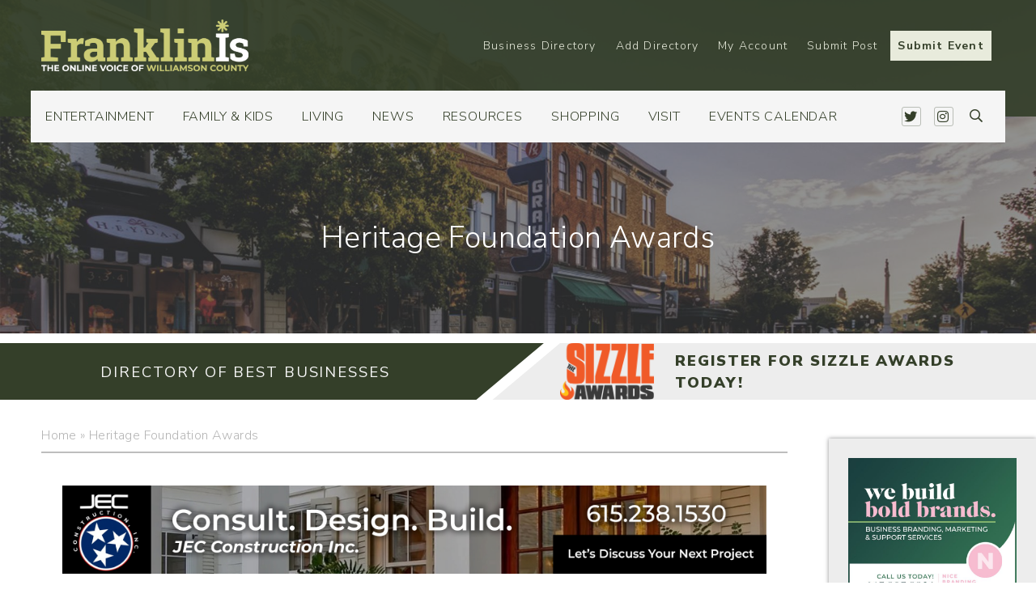

--- FILE ---
content_type: text/html; charset=UTF-8
request_url: https://franklinis.com/heritage-foundation-awards/
body_size: 252774
content:
<!DOCTYPE html>
<html lang="en-US">
  <head><meta http-equiv="Content-Type" content="text/html; charset=utf-8">
    <meta name="viewport" content="width=device-width, initial-scale=1">
	<meta name="google-site-verification" content="tZgS9l2njkg6H-W6ADJ2cbknpOUAcSUj0afQ3UXNCI8" />
	<title>FranklinIs | Downtown Franklin & Brentwood - Events, Things to Do, Shopping, Restaurants and more. Williamson County</title>

    <link rel="shortcut icon" type="image/x-icon" href="https://franklinis.com">
    <link rel="apple-touch-icon" href="https://franklinis.com"/>
    <link rel="stylesheet" href="https://pro.fontawesome.com/releases/v5.0.13/css/all.css" integrity="sha384-oi8o31xSQq8S0RpBcb4FaLB8LJi9AT8oIdmS1QldR8Ui7KUQjNAnDlJjp55Ba8FG" crossorigin="anonymous">
    <meta name='robots' content='index, follow, max-image-preview:large, max-snippet:-1, max-video-preview:-1' />

	<!-- This site is optimized with the Yoast SEO plugin v21.0 - https://yoast.com/wordpress/plugins/seo/ -->
	<title>Heritage Foundation Awards | FranklinIs | Downtown Franklin, Brentwood TN Events, Things to Do, Shopping, Restaurants, Antiques, Events, Family Fun, Church, Entertainment, Living and more.</title>
	<meta name="description" content="Heritage Foundation Awards | Downtown Franklin, Brentwood TN Shopping, Restaurants, Things to do, Activities, Antiques, Events, Family Fun, Church, Entertainment, Living and more." />
	<link rel="canonical" href="https://franklinis.com/heritage-foundation-awards/" />
	<meta property="og:locale" content="en_US" />
	<meta property="og:type" content="article" />
	<meta property="og:title" content="Heritage Foundation Awards | FranklinIs | Downtown Franklin, Brentwood TN Events, Things to Do, Shopping, Restaurants, Antiques, Events, Family Fun, Church, Entertainment, Living and more." />
	<meta property="og:description" content="Heritage Foundation Awards | Downtown Franklin, Brentwood TN Shopping, Restaurants, Things to do, Activities, Antiques, Events, Family Fun, Church, Entertainment, Living and more." />
	<meta property="og:url" content="https://franklinis.com/heritage-foundation-awards/" />
	<meta property="og:site_name" content="FranklinIs | Downtown Franklin, Brentwood TN Events, Things to Do, Shopping, Restaurants, Antiques, Events, Family Fun, Church, Entertainment, Living and more." />
	<meta property="article:publisher" content="https://www.facebook.com/FranklinIsTN/" />
	<meta property="article:published_time" content="2007-06-04T05:00:00+00:00" />
	<meta name="author" content="Admin" />
	<meta name="twitter:card" content="summary_large_image" />
	<meta name="twitter:creator" content="@franklinis" />
	<meta name="twitter:site" content="@franklinis" />
	<meta name="twitter:label1" content="Written by" />
	<meta name="twitter:data1" content="Admin" />
	<meta name="twitter:label2" content="Est. reading time" />
	<meta name="twitter:data2" content="2 minutes" />
	<script type="application/ld+json" class="yoast-schema-graph">{"@context":"https://schema.org","@graph":[{"@type":"Article","@id":"https://franklinis.com/heritage-foundation-awards/#article","isPartOf":{"@id":"https://franklinis.com/heritage-foundation-awards/"},"author":{"name":"Admin","@id":"https://franklinis.com/#/schema/person/51c1bd7eb6dab5d9f1613b19147d7f97"},"headline":"Heritage Foundation Awards","datePublished":"2007-06-04T05:00:00+00:00","dateModified":"2007-06-04T05:00:00+00:00","mainEntityOfPage":{"@id":"https://franklinis.com/heritage-foundation-awards/"},"wordCount":439,"commentCount":0,"publisher":{"@id":"https://franklinis.com/#organization"},"inLanguage":"en-US","potentialAction":[{"@type":"CommentAction","name":"Comment","target":["https://franklinis.com/heritage-foundation-awards/#respond"]}]},{"@type":"WebPage","@id":"https://franklinis.com/heritage-foundation-awards/","url":"https://franklinis.com/heritage-foundation-awards/","name":"Heritage Foundation Awards | FranklinIs | Downtown Franklin, Brentwood TN Events, Things to Do, Shopping, Restaurants, Antiques, Events, Family Fun, Church, Entertainment, Living and more.","isPartOf":{"@id":"https://franklinis.com/#website"},"datePublished":"2007-06-04T05:00:00+00:00","dateModified":"2007-06-04T05:00:00+00:00","description":"Heritage Foundation Awards | Downtown Franklin, Brentwood TN Shopping, Restaurants, Things to do, Activities, Antiques, Events, Family Fun, Church, Entertainment, Living and more.","breadcrumb":{"@id":"https://franklinis.com/heritage-foundation-awards/#breadcrumb"},"inLanguage":"en-US","potentialAction":[{"@type":"ReadAction","target":["https://franklinis.com/heritage-foundation-awards/"]}]},{"@type":"BreadcrumbList","@id":"https://franklinis.com/heritage-foundation-awards/#breadcrumb","itemListElement":[{"@type":"ListItem","position":1,"name":"Home","item":"https://franklinis.com/"},{"@type":"ListItem","position":2,"name":"Heritage Foundation Awards"}]},{"@type":"WebSite","@id":"https://franklinis.com/#website","url":"https://franklinis.com/","name":"FranklinIs | Downtown Franklin, Brentwood TN Events, Things to Do, Shopping, Restaurants, Antiques, Events, Family Fun, Church, Entertainment, Living and more.","description":"All Things in Franklin, Brentwood and Williamson Co.","publisher":{"@id":"https://franklinis.com/#organization"},"potentialAction":[{"@type":"SearchAction","target":{"@type":"EntryPoint","urlTemplate":"https://franklinis.com/?s={search_term_string}"},"query-input":"required name=search_term_string"}],"inLanguage":"en-US"},{"@type":"Organization","@id":"https://franklinis.com/#organization","name":"FranklinIs","url":"https://franklinis.com/","logo":{"@type":"ImageObject","inLanguage":"en-US","@id":"https://franklinis.com/#/schema/logo/image/","url":"https://franklinis.com/wp-content/uploads/2019/09/franklinis-footer-logo.png","contentUrl":"https://franklinis.com/wp-content/uploads/2019/09/franklinis-footer-logo.png","width":1440,"height":297,"caption":"FranklinIs"},"image":{"@id":"https://franklinis.com/#/schema/logo/image/"},"sameAs":["https://www.facebook.com/FranklinIsTN/","https://twitter.com/franklinis","https://www.instagram.com/franklinistn/"]},{"@type":"Person","@id":"https://franklinis.com/#/schema/person/51c1bd7eb6dab5d9f1613b19147d7f97","name":"Admin","url":"https://franklinis.com/author/admin/"}]}</script>
	<!-- / Yoast SEO plugin. -->


<link rel='dns-prefetch' href='//stats.wp.com' />
<link rel='dns-prefetch' href='//static.addtoany.com' />
<link rel="alternate" type="application/rss+xml" title="FranklinIs | Downtown Franklin, Brentwood TN Events, Things to Do, Shopping, Restaurants, Antiques, Events, Family Fun, Church, Entertainment, Living and more. &raquo; Heritage Foundation Awards Comments Feed" href="https://franklinis.com/heritage-foundation-awards/feed/" />
<script type="text/javascript">
window._wpemojiSettings = {"baseUrl":"https:\/\/s.w.org\/images\/core\/emoji\/14.0.0\/72x72\/","ext":".png","svgUrl":"https:\/\/s.w.org\/images\/core\/emoji\/14.0.0\/svg\/","svgExt":".svg","source":{"concatemoji":"https:\/\/franklinis.com\/wp-includes\/js\/wp-emoji-release.min.js?ver=aa61e0f758a5cb56d4e5de0984a4e1ef"}};
/*! This file is auto-generated */
!function(i,n){var o,s,e;function c(e){try{var t={supportTests:e,timestamp:(new Date).valueOf()};sessionStorage.setItem(o,JSON.stringify(t))}catch(e){}}function p(e,t,n){e.clearRect(0,0,e.canvas.width,e.canvas.height),e.fillText(t,0,0);var t=new Uint32Array(e.getImageData(0,0,e.canvas.width,e.canvas.height).data),r=(e.clearRect(0,0,e.canvas.width,e.canvas.height),e.fillText(n,0,0),new Uint32Array(e.getImageData(0,0,e.canvas.width,e.canvas.height).data));return t.every(function(e,t){return e===r[t]})}function u(e,t,n){switch(t){case"flag":return n(e,"\ud83c\udff3\ufe0f\u200d\u26a7\ufe0f","\ud83c\udff3\ufe0f\u200b\u26a7\ufe0f")?!1:!n(e,"\ud83c\uddfa\ud83c\uddf3","\ud83c\uddfa\u200b\ud83c\uddf3")&&!n(e,"\ud83c\udff4\udb40\udc67\udb40\udc62\udb40\udc65\udb40\udc6e\udb40\udc67\udb40\udc7f","\ud83c\udff4\u200b\udb40\udc67\u200b\udb40\udc62\u200b\udb40\udc65\u200b\udb40\udc6e\u200b\udb40\udc67\u200b\udb40\udc7f");case"emoji":return!n(e,"\ud83e\udef1\ud83c\udffb\u200d\ud83e\udef2\ud83c\udfff","\ud83e\udef1\ud83c\udffb\u200b\ud83e\udef2\ud83c\udfff")}return!1}function f(e,t,n){var r="undefined"!=typeof WorkerGlobalScope&&self instanceof WorkerGlobalScope?new OffscreenCanvas(300,150):i.createElement("canvas"),a=r.getContext("2d",{willReadFrequently:!0}),o=(a.textBaseline="top",a.font="600 32px Arial",{});return e.forEach(function(e){o[e]=t(a,e,n)}),o}function t(e){var t=i.createElement("script");t.src=e,t.defer=!0,i.head.appendChild(t)}"undefined"!=typeof Promise&&(o="wpEmojiSettingsSupports",s=["flag","emoji"],n.supports={everything:!0,everythingExceptFlag:!0},e=new Promise(function(e){i.addEventListener("DOMContentLoaded",e,{once:!0})}),new Promise(function(t){var n=function(){try{var e=JSON.parse(sessionStorage.getItem(o));if("object"==typeof e&&"number"==typeof e.timestamp&&(new Date).valueOf()<e.timestamp+604800&&"object"==typeof e.supportTests)return e.supportTests}catch(e){}return null}();if(!n){if("undefined"!=typeof Worker&&"undefined"!=typeof OffscreenCanvas&&"undefined"!=typeof URL&&URL.createObjectURL&&"undefined"!=typeof Blob)try{var e="postMessage("+f.toString()+"("+[JSON.stringify(s),u.toString(),p.toString()].join(",")+"));",r=new Blob([e],{type:"text/javascript"}),a=new Worker(URL.createObjectURL(r),{name:"wpTestEmojiSupports"});return void(a.onmessage=function(e){c(n=e.data),a.terminate(),t(n)})}catch(e){}c(n=f(s,u,p))}t(n)}).then(function(e){for(var t in e)n.supports[t]=e[t],n.supports.everything=n.supports.everything&&n.supports[t],"flag"!==t&&(n.supports.everythingExceptFlag=n.supports.everythingExceptFlag&&n.supports[t]);n.supports.everythingExceptFlag=n.supports.everythingExceptFlag&&!n.supports.flag,n.DOMReady=!1,n.readyCallback=function(){n.DOMReady=!0}}).then(function(){return e}).then(function(){var e;n.supports.everything||(n.readyCallback(),(e=n.source||{}).concatemoji?t(e.concatemoji):e.wpemoji&&e.twemoji&&(t(e.twemoji),t(e.wpemoji)))}))}((window,document),window._wpemojiSettings);
</script>
<!-- franklinis.com is managing ads with Advanced Ads --><script id="local-ready">
			window.advanced_ads_ready=function(e,a){a=a||"complete";var d=function(e){return"interactive"===a?"loading"!==e:"complete"===e};d(document.readyState)?e():document.addEventListener("readystatechange",(function(a){d(a.target.readyState)&&e()}),{once:"interactive"===a})},window.advanced_ads_ready_queue=window.advanced_ads_ready_queue||[];		</script>
		<style type="text/css">
img.wp-smiley,
img.emoji {
	display: inline !important;
	border: none !important;
	box-shadow: none !important;
	height: 1em !important;
	width: 1em !important;
	margin: 0 0.07em !important;
	vertical-align: -0.1em !important;
	background: none !important;
	padding: 0 !important;
}
</style>
	<link rel='stylesheet' id='wc-blocks-integration-css' href='https://franklinis.com/wp-content/plugins/woocommerce-subscriptions/vendor/woocommerce/subscriptions-core/build/index.css?ver=6.2.0' type='text/css' media='all' />
<link rel='stylesheet' id='sbi_styles-css' href='https://franklinis.com/wp-content/plugins/instagram-feed-pro/css/sbi-styles.min.css?ver=6.8.1' type='text/css' media='all' />
<link rel='stylesheet' id='tribe-events-pro-mini-calendar-block-styles-css' href='https://franklinis.com/wp-content/plugins/events-calendar-pro/src/resources/css/tribe-events-pro-mini-calendar-block.min.css?ver=6.2.1' type='text/css' media='all' />
<link rel='stylesheet' id='wp-block-library-css' href='https://franklinis.com/wp-includes/css/dist/block-library/style.min.css?ver=aa61e0f758a5cb56d4e5de0984a4e1ef' type='text/css' media='all' />
<link rel='stylesheet' id='wc-blocks-style-css' href='https://franklinis.com/wp-content/plugins/woocommerce/packages/woocommerce-blocks/build/wc-blocks.css?ver=10.6.5' type='text/css' media='all' />
<link rel='stylesheet' id='wc-blocks-style-active-filters-css' href='https://franklinis.com/wp-content/plugins/woocommerce/packages/woocommerce-blocks/build/active-filters.css?ver=10.6.5' type='text/css' media='all' />
<link rel='stylesheet' id='wc-blocks-style-add-to-cart-form-css' href='https://franklinis.com/wp-content/plugins/woocommerce/packages/woocommerce-blocks/build/add-to-cart-form.css?ver=10.6.5' type='text/css' media='all' />
<link rel='stylesheet' id='wc-blocks-packages-style-css' href='https://franklinis.com/wp-content/plugins/woocommerce/packages/woocommerce-blocks/build/packages-style.css?ver=10.6.5' type='text/css' media='all' />
<link rel='stylesheet' id='wc-blocks-style-all-products-css' href='https://franklinis.com/wp-content/plugins/woocommerce/packages/woocommerce-blocks/build/all-products.css?ver=10.6.5' type='text/css' media='all' />
<link rel='stylesheet' id='wc-blocks-style-all-reviews-css' href='https://franklinis.com/wp-content/plugins/woocommerce/packages/woocommerce-blocks/build/all-reviews.css?ver=10.6.5' type='text/css' media='all' />
<link rel='stylesheet' id='wc-blocks-style-attribute-filter-css' href='https://franklinis.com/wp-content/plugins/woocommerce/packages/woocommerce-blocks/build/attribute-filter.css?ver=10.6.5' type='text/css' media='all' />
<link rel='stylesheet' id='wc-blocks-style-breadcrumbs-css' href='https://franklinis.com/wp-content/plugins/woocommerce/packages/woocommerce-blocks/build/breadcrumbs.css?ver=10.6.5' type='text/css' media='all' />
<link rel='stylesheet' id='wc-blocks-style-catalog-sorting-css' href='https://franklinis.com/wp-content/plugins/woocommerce/packages/woocommerce-blocks/build/catalog-sorting.css?ver=10.6.5' type='text/css' media='all' />
<link rel='stylesheet' id='wc-blocks-style-customer-account-css' href='https://franklinis.com/wp-content/plugins/woocommerce/packages/woocommerce-blocks/build/customer-account.css?ver=10.6.5' type='text/css' media='all' />
<link rel='stylesheet' id='wc-blocks-style-featured-category-css' href='https://franklinis.com/wp-content/plugins/woocommerce/packages/woocommerce-blocks/build/featured-category.css?ver=10.6.5' type='text/css' media='all' />
<link rel='stylesheet' id='wc-blocks-style-featured-product-css' href='https://franklinis.com/wp-content/plugins/woocommerce/packages/woocommerce-blocks/build/featured-product.css?ver=10.6.5' type='text/css' media='all' />
<link rel='stylesheet' id='wc-blocks-style-mini-cart-css' href='https://franklinis.com/wp-content/plugins/woocommerce/packages/woocommerce-blocks/build/mini-cart.css?ver=10.6.5' type='text/css' media='all' />
<link rel='stylesheet' id='wc-blocks-style-price-filter-css' href='https://franklinis.com/wp-content/plugins/woocommerce/packages/woocommerce-blocks/build/price-filter.css?ver=10.6.5' type='text/css' media='all' />
<link rel='stylesheet' id='wc-blocks-style-product-add-to-cart-css' href='https://franklinis.com/wp-content/plugins/woocommerce/packages/woocommerce-blocks/build/product-add-to-cart.css?ver=10.6.5' type='text/css' media='all' />
<link rel='stylesheet' id='wc-blocks-style-product-button-css' href='https://franklinis.com/wp-content/plugins/woocommerce/packages/woocommerce-blocks/build/product-button.css?ver=10.6.5' type='text/css' media='all' />
<link rel='stylesheet' id='wc-blocks-style-product-categories-css' href='https://franklinis.com/wp-content/plugins/woocommerce/packages/woocommerce-blocks/build/product-categories.css?ver=10.6.5' type='text/css' media='all' />
<link rel='stylesheet' id='wc-blocks-style-product-image-css' href='https://franklinis.com/wp-content/plugins/woocommerce/packages/woocommerce-blocks/build/product-image.css?ver=10.6.5' type='text/css' media='all' />
<link rel='stylesheet' id='wc-blocks-style-product-image-gallery-css' href='https://franklinis.com/wp-content/plugins/woocommerce/packages/woocommerce-blocks/build/product-image-gallery.css?ver=10.6.5' type='text/css' media='all' />
<link rel='stylesheet' id='wc-blocks-style-product-query-css' href='https://franklinis.com/wp-content/plugins/woocommerce/packages/woocommerce-blocks/build/product-query.css?ver=10.6.5' type='text/css' media='all' />
<link rel='stylesheet' id='wc-blocks-style-product-results-count-css' href='https://franklinis.com/wp-content/plugins/woocommerce/packages/woocommerce-blocks/build/product-results-count.css?ver=10.6.5' type='text/css' media='all' />
<link rel='stylesheet' id='wc-blocks-style-product-reviews-css' href='https://franklinis.com/wp-content/plugins/woocommerce/packages/woocommerce-blocks/build/product-reviews.css?ver=10.6.5' type='text/css' media='all' />
<link rel='stylesheet' id='wc-blocks-style-product-sale-badge-css' href='https://franklinis.com/wp-content/plugins/woocommerce/packages/woocommerce-blocks/build/product-sale-badge.css?ver=10.6.5' type='text/css' media='all' />
<link rel='stylesheet' id='wc-blocks-style-product-search-css' href='https://franklinis.com/wp-content/plugins/woocommerce/packages/woocommerce-blocks/build/product-search.css?ver=10.6.5' type='text/css' media='all' />
<link rel='stylesheet' id='wc-blocks-style-product-sku-css' href='https://franklinis.com/wp-content/plugins/woocommerce/packages/woocommerce-blocks/build/product-sku.css?ver=10.6.5' type='text/css' media='all' />
<link rel='stylesheet' id='wc-blocks-style-product-stock-indicator-css' href='https://franklinis.com/wp-content/plugins/woocommerce/packages/woocommerce-blocks/build/product-stock-indicator.css?ver=10.6.5' type='text/css' media='all' />
<link rel='stylesheet' id='wc-blocks-style-product-summary-css' href='https://franklinis.com/wp-content/plugins/woocommerce/packages/woocommerce-blocks/build/product-summary.css?ver=10.6.5' type='text/css' media='all' />
<link rel='stylesheet' id='wc-blocks-style-product-title-css' href='https://franklinis.com/wp-content/plugins/woocommerce/packages/woocommerce-blocks/build/product-title.css?ver=10.6.5' type='text/css' media='all' />
<link rel='stylesheet' id='wc-blocks-style-rating-filter-css' href='https://franklinis.com/wp-content/plugins/woocommerce/packages/woocommerce-blocks/build/rating-filter.css?ver=10.6.5' type='text/css' media='all' />
<link rel='stylesheet' id='wc-blocks-style-reviews-by-category-css' href='https://franklinis.com/wp-content/plugins/woocommerce/packages/woocommerce-blocks/build/reviews-by-category.css?ver=10.6.5' type='text/css' media='all' />
<link rel='stylesheet' id='wc-blocks-style-reviews-by-product-css' href='https://franklinis.com/wp-content/plugins/woocommerce/packages/woocommerce-blocks/build/reviews-by-product.css?ver=10.6.5' type='text/css' media='all' />
<link rel='stylesheet' id='wc-blocks-style-product-details-css' href='https://franklinis.com/wp-content/plugins/woocommerce/packages/woocommerce-blocks/build/product-details.css?ver=10.6.5' type='text/css' media='all' />
<link rel='stylesheet' id='wc-blocks-style-single-product-css' href='https://franklinis.com/wp-content/plugins/woocommerce/packages/woocommerce-blocks/build/single-product.css?ver=10.6.5' type='text/css' media='all' />
<link rel='stylesheet' id='wc-blocks-style-stock-filter-css' href='https://franklinis.com/wp-content/plugins/woocommerce/packages/woocommerce-blocks/build/stock-filter.css?ver=10.6.5' type='text/css' media='all' />
<link rel='stylesheet' id='wc-blocks-style-cart-css' href='https://franklinis.com/wp-content/plugins/woocommerce/packages/woocommerce-blocks/build/cart.css?ver=10.6.5' type='text/css' media='all' />
<link rel='stylesheet' id='wc-blocks-style-checkout-css' href='https://franklinis.com/wp-content/plugins/woocommerce/packages/woocommerce-blocks/build/checkout.css?ver=10.6.5' type='text/css' media='all' />
<link rel='stylesheet' id='wc-blocks-style-mini-cart-contents-css' href='https://franklinis.com/wp-content/plugins/woocommerce/packages/woocommerce-blocks/build/mini-cart-contents.css?ver=10.6.5' type='text/css' media='all' />
<style id='classic-theme-styles-inline-css' type='text/css'>
/*! This file is auto-generated */
.wp-block-button__link{color:#fff;background-color:#32373c;border-radius:9999px;box-shadow:none;text-decoration:none;padding:calc(.667em + 2px) calc(1.333em + 2px);font-size:1.125em}.wp-block-file__button{background:#32373c;color:#fff;text-decoration:none}
</style>
<style id='global-styles-inline-css' type='text/css'>
body{--wp--preset--color--black: #000000;--wp--preset--color--cyan-bluish-gray: #abb8c3;--wp--preset--color--white: #ffffff;--wp--preset--color--pale-pink: #f78da7;--wp--preset--color--vivid-red: #cf2e2e;--wp--preset--color--luminous-vivid-orange: #ff6900;--wp--preset--color--luminous-vivid-amber: #fcb900;--wp--preset--color--light-green-cyan: #7bdcb5;--wp--preset--color--vivid-green-cyan: #00d084;--wp--preset--color--pale-cyan-blue: #8ed1fc;--wp--preset--color--vivid-cyan-blue: #0693e3;--wp--preset--color--vivid-purple: #9b51e0;--wp--preset--gradient--vivid-cyan-blue-to-vivid-purple: linear-gradient(135deg,rgba(6,147,227,1) 0%,rgb(155,81,224) 100%);--wp--preset--gradient--light-green-cyan-to-vivid-green-cyan: linear-gradient(135deg,rgb(122,220,180) 0%,rgb(0,208,130) 100%);--wp--preset--gradient--luminous-vivid-amber-to-luminous-vivid-orange: linear-gradient(135deg,rgba(252,185,0,1) 0%,rgba(255,105,0,1) 100%);--wp--preset--gradient--luminous-vivid-orange-to-vivid-red: linear-gradient(135deg,rgba(255,105,0,1) 0%,rgb(207,46,46) 100%);--wp--preset--gradient--very-light-gray-to-cyan-bluish-gray: linear-gradient(135deg,rgb(238,238,238) 0%,rgb(169,184,195) 100%);--wp--preset--gradient--cool-to-warm-spectrum: linear-gradient(135deg,rgb(74,234,220) 0%,rgb(151,120,209) 20%,rgb(207,42,186) 40%,rgb(238,44,130) 60%,rgb(251,105,98) 80%,rgb(254,248,76) 100%);--wp--preset--gradient--blush-light-purple: linear-gradient(135deg,rgb(255,206,236) 0%,rgb(152,150,240) 100%);--wp--preset--gradient--blush-bordeaux: linear-gradient(135deg,rgb(254,205,165) 0%,rgb(254,45,45) 50%,rgb(107,0,62) 100%);--wp--preset--gradient--luminous-dusk: linear-gradient(135deg,rgb(255,203,112) 0%,rgb(199,81,192) 50%,rgb(65,88,208) 100%);--wp--preset--gradient--pale-ocean: linear-gradient(135deg,rgb(255,245,203) 0%,rgb(182,227,212) 50%,rgb(51,167,181) 100%);--wp--preset--gradient--electric-grass: linear-gradient(135deg,rgb(202,248,128) 0%,rgb(113,206,126) 100%);--wp--preset--gradient--midnight: linear-gradient(135deg,rgb(2,3,129) 0%,rgb(40,116,252) 100%);--wp--preset--font-size--small: 13px;--wp--preset--font-size--medium: 20px;--wp--preset--font-size--large: 36px;--wp--preset--font-size--x-large: 42px;--wp--preset--spacing--20: 0.44rem;--wp--preset--spacing--30: 0.67rem;--wp--preset--spacing--40: 1rem;--wp--preset--spacing--50: 1.5rem;--wp--preset--spacing--60: 2.25rem;--wp--preset--spacing--70: 3.38rem;--wp--preset--spacing--80: 5.06rem;--wp--preset--shadow--natural: 6px 6px 9px rgba(0, 0, 0, 0.2);--wp--preset--shadow--deep: 12px 12px 50px rgba(0, 0, 0, 0.4);--wp--preset--shadow--sharp: 6px 6px 0px rgba(0, 0, 0, 0.2);--wp--preset--shadow--outlined: 6px 6px 0px -3px rgba(255, 255, 255, 1), 6px 6px rgba(0, 0, 0, 1);--wp--preset--shadow--crisp: 6px 6px 0px rgba(0, 0, 0, 1);}:where(.is-layout-flex){gap: 0.5em;}:where(.is-layout-grid){gap: 0.5em;}body .is-layout-flow > .alignleft{float: left;margin-inline-start: 0;margin-inline-end: 2em;}body .is-layout-flow > .alignright{float: right;margin-inline-start: 2em;margin-inline-end: 0;}body .is-layout-flow > .aligncenter{margin-left: auto !important;margin-right: auto !important;}body .is-layout-constrained > .alignleft{float: left;margin-inline-start: 0;margin-inline-end: 2em;}body .is-layout-constrained > .alignright{float: right;margin-inline-start: 2em;margin-inline-end: 0;}body .is-layout-constrained > .aligncenter{margin-left: auto !important;margin-right: auto !important;}body .is-layout-constrained > :where(:not(.alignleft):not(.alignright):not(.alignfull)){max-width: var(--wp--style--global--content-size);margin-left: auto !important;margin-right: auto !important;}body .is-layout-constrained > .alignwide{max-width: var(--wp--style--global--wide-size);}body .is-layout-flex{display: flex;}body .is-layout-flex{flex-wrap: wrap;align-items: center;}body .is-layout-flex > *{margin: 0;}body .is-layout-grid{display: grid;}body .is-layout-grid > *{margin: 0;}:where(.wp-block-columns.is-layout-flex){gap: 2em;}:where(.wp-block-columns.is-layout-grid){gap: 2em;}:where(.wp-block-post-template.is-layout-flex){gap: 1.25em;}:where(.wp-block-post-template.is-layout-grid){gap: 1.25em;}.has-black-color{color: var(--wp--preset--color--black) !important;}.has-cyan-bluish-gray-color{color: var(--wp--preset--color--cyan-bluish-gray) !important;}.has-white-color{color: var(--wp--preset--color--white) !important;}.has-pale-pink-color{color: var(--wp--preset--color--pale-pink) !important;}.has-vivid-red-color{color: var(--wp--preset--color--vivid-red) !important;}.has-luminous-vivid-orange-color{color: var(--wp--preset--color--luminous-vivid-orange) !important;}.has-luminous-vivid-amber-color{color: var(--wp--preset--color--luminous-vivid-amber) !important;}.has-light-green-cyan-color{color: var(--wp--preset--color--light-green-cyan) !important;}.has-vivid-green-cyan-color{color: var(--wp--preset--color--vivid-green-cyan) !important;}.has-pale-cyan-blue-color{color: var(--wp--preset--color--pale-cyan-blue) !important;}.has-vivid-cyan-blue-color{color: var(--wp--preset--color--vivid-cyan-blue) !important;}.has-vivid-purple-color{color: var(--wp--preset--color--vivid-purple) !important;}.has-black-background-color{background-color: var(--wp--preset--color--black) !important;}.has-cyan-bluish-gray-background-color{background-color: var(--wp--preset--color--cyan-bluish-gray) !important;}.has-white-background-color{background-color: var(--wp--preset--color--white) !important;}.has-pale-pink-background-color{background-color: var(--wp--preset--color--pale-pink) !important;}.has-vivid-red-background-color{background-color: var(--wp--preset--color--vivid-red) !important;}.has-luminous-vivid-orange-background-color{background-color: var(--wp--preset--color--luminous-vivid-orange) !important;}.has-luminous-vivid-amber-background-color{background-color: var(--wp--preset--color--luminous-vivid-amber) !important;}.has-light-green-cyan-background-color{background-color: var(--wp--preset--color--light-green-cyan) !important;}.has-vivid-green-cyan-background-color{background-color: var(--wp--preset--color--vivid-green-cyan) !important;}.has-pale-cyan-blue-background-color{background-color: var(--wp--preset--color--pale-cyan-blue) !important;}.has-vivid-cyan-blue-background-color{background-color: var(--wp--preset--color--vivid-cyan-blue) !important;}.has-vivid-purple-background-color{background-color: var(--wp--preset--color--vivid-purple) !important;}.has-black-border-color{border-color: var(--wp--preset--color--black) !important;}.has-cyan-bluish-gray-border-color{border-color: var(--wp--preset--color--cyan-bluish-gray) !important;}.has-white-border-color{border-color: var(--wp--preset--color--white) !important;}.has-pale-pink-border-color{border-color: var(--wp--preset--color--pale-pink) !important;}.has-vivid-red-border-color{border-color: var(--wp--preset--color--vivid-red) !important;}.has-luminous-vivid-orange-border-color{border-color: var(--wp--preset--color--luminous-vivid-orange) !important;}.has-luminous-vivid-amber-border-color{border-color: var(--wp--preset--color--luminous-vivid-amber) !important;}.has-light-green-cyan-border-color{border-color: var(--wp--preset--color--light-green-cyan) !important;}.has-vivid-green-cyan-border-color{border-color: var(--wp--preset--color--vivid-green-cyan) !important;}.has-pale-cyan-blue-border-color{border-color: var(--wp--preset--color--pale-cyan-blue) !important;}.has-vivid-cyan-blue-border-color{border-color: var(--wp--preset--color--vivid-cyan-blue) !important;}.has-vivid-purple-border-color{border-color: var(--wp--preset--color--vivid-purple) !important;}.has-vivid-cyan-blue-to-vivid-purple-gradient-background{background: var(--wp--preset--gradient--vivid-cyan-blue-to-vivid-purple) !important;}.has-light-green-cyan-to-vivid-green-cyan-gradient-background{background: var(--wp--preset--gradient--light-green-cyan-to-vivid-green-cyan) !important;}.has-luminous-vivid-amber-to-luminous-vivid-orange-gradient-background{background: var(--wp--preset--gradient--luminous-vivid-amber-to-luminous-vivid-orange) !important;}.has-luminous-vivid-orange-to-vivid-red-gradient-background{background: var(--wp--preset--gradient--luminous-vivid-orange-to-vivid-red) !important;}.has-very-light-gray-to-cyan-bluish-gray-gradient-background{background: var(--wp--preset--gradient--very-light-gray-to-cyan-bluish-gray) !important;}.has-cool-to-warm-spectrum-gradient-background{background: var(--wp--preset--gradient--cool-to-warm-spectrum) !important;}.has-blush-light-purple-gradient-background{background: var(--wp--preset--gradient--blush-light-purple) !important;}.has-blush-bordeaux-gradient-background{background: var(--wp--preset--gradient--blush-bordeaux) !important;}.has-luminous-dusk-gradient-background{background: var(--wp--preset--gradient--luminous-dusk) !important;}.has-pale-ocean-gradient-background{background: var(--wp--preset--gradient--pale-ocean) !important;}.has-electric-grass-gradient-background{background: var(--wp--preset--gradient--electric-grass) !important;}.has-midnight-gradient-background{background: var(--wp--preset--gradient--midnight) !important;}.has-small-font-size{font-size: var(--wp--preset--font-size--small) !important;}.has-medium-font-size{font-size: var(--wp--preset--font-size--medium) !important;}.has-large-font-size{font-size: var(--wp--preset--font-size--large) !important;}.has-x-large-font-size{font-size: var(--wp--preset--font-size--x-large) !important;}
.wp-block-navigation a:where(:not(.wp-element-button)){color: inherit;}
:where(.wp-block-post-template.is-layout-flex){gap: 1.25em;}:where(.wp-block-post-template.is-layout-grid){gap: 1.25em;}
:where(.wp-block-columns.is-layout-flex){gap: 2em;}:where(.wp-block-columns.is-layout-grid){gap: 2em;}
.wp-block-pullquote{font-size: 1.5em;line-height: 1.6;}
</style>
<link rel='stylesheet' id='eic_public-css' href='https://franklinis.com/wp-content/plugins/easy-image-collage-premium/core/css/public.css?ver=1.13.4' type='text/css' media='screen' />
<link rel='stylesheet' id='woocommerce-layout-css' href='https://franklinis.com/wp-content/plugins/woocommerce/assets/css/woocommerce-layout.css?ver=8.0.2' type='text/css' media='all' />
<link rel='stylesheet' id='woocommerce-smallscreen-css' href='https://franklinis.com/wp-content/plugins/woocommerce/assets/css/woocommerce-smallscreen.css?ver=8.0.2' type='text/css' media='only screen and (max-width: 768px)' />
<link rel='stylesheet' id='woocommerce-general-css' href='https://franklinis.com/wp-content/plugins/woocommerce/assets/css/woocommerce.css?ver=8.0.2' type='text/css' media='all' />
<style id='woocommerce-inline-inline-css' type='text/css'>
.woocommerce form .form-row .required { visibility: visible; }
</style>
<link rel='stylesheet' id='popup-maker-site-css' href='//franklinis.com/wp-content/uploads/pum/pum-site-styles.css?generated=1765570671&#038;ver=1.18.2' type='text/css' media='all' />
<link rel='stylesheet' id='addtoany-css' href='https://franklinis.com/wp-content/plugins/add-to-any/addtoany.min.css?ver=1.16' type='text/css' media='all' />
<link rel='stylesheet' id='extra-css-css' href='https://franklinis.com/wp-content/themes/JLBTheme/compiled/extra-css.min.css' type='text/css' media='all' />
<link rel='stylesheet' id='theme-css-css' href='https://franklinis.com/wp-content/themes/JLBTheme/compiled/styles.min.css' type='text/css' media='all' />
<link rel='stylesheet' id='plebian-css-css' href='https://franklinis.com/wp-content/themes/JLBTheme/plebians-css/plebians-stylesheet.css?ver=1769641956' type='text/css' media='' />
<script type='text/javascript' src='https://franklinis.com/wp-includes/js/dist/vendor/wp-polyfill-inert.min.js?ver=3.1.2' id='wp-polyfill-inert-js'></script>
<script type='text/javascript' src='https://franklinis.com/wp-includes/js/dist/vendor/regenerator-runtime.min.js?ver=0.13.11' id='regenerator-runtime-js'></script>
<script type='text/javascript' src='https://franklinis.com/wp-includes/js/dist/vendor/wp-polyfill.min.js?ver=3.15.0' id='wp-polyfill-js'></script>
<script type='text/javascript' src='https://franklinis.com/wp-includes/js/dist/hooks.min.js?ver=c6aec9a8d4e5a5d543a1' id='wp-hooks-js'></script>
<script type='text/javascript' src='https://stats.wp.com/w.js?ver=202605' id='woo-tracks-js'></script>
<script type='text/javascript' src='https://franklinis.com/wp-includes/js/jquery/jquery.min.js?ver=3.7.0' id='jquery-core-js'></script>
<script type='text/javascript' src='https://franklinis.com/wp-includes/js/jquery/jquery-migrate.min.js?ver=3.4.1' id='jquery-migrate-js'></script>
<script id="addtoany-core-js-before" type="text/javascript">
window.a2a_config=window.a2a_config||{};a2a_config.callbacks=[];a2a_config.overlays=[];a2a_config.templates={};
</script>
<script type='text/javascript' async src='https://static.addtoany.com/menu/page.js' id='addtoany-core-js'></script>
<script type='text/javascript' async src='https://franklinis.com/wp-content/plugins/add-to-any/addtoany.min.js?ver=1.1' id='addtoany-jquery-js'></script>
<script type='text/javascript' id='advanced-ads-advanced-js-js-extra'>
/* <![CDATA[ */
var advads_options = {"blog_id":"1","privacy":{"enabled":false,"state":"not_needed"}};
/* ]]> */
</script>
<script type='text/javascript' src='https://franklinis.com/wp-content/plugins/advanced-ads/public/assets/js/advanced.min.js?ver=1.46.0' id='advanced-ads-advanced-js-js'></script>
<link rel="https://api.w.org/" href="https://franklinis.com/wp-json/" /><link rel="alternate" type="application/json" href="https://franklinis.com/wp-json/wp/v2/posts/53767" /><link rel="EditURI" type="application/rsd+xml" title="RSD" href="https://franklinis.com/xmlrpc.php?rsd" />

<link rel='shortlink' href='https://franklinis.com/?p=53767' />
<link rel="alternate" type="application/json+oembed" href="https://franklinis.com/wp-json/oembed/1.0/embed?url=https%3A%2F%2Ffranklinis.com%2Fheritage-foundation-awards%2F" />
<link rel="alternate" type="text/xml+oembed" href="https://franklinis.com/wp-json/oembed/1.0/embed?url=https%3A%2F%2Ffranklinis.com%2Fheritage-foundation-awards%2F&#038;format=xml" />
<style type="text/css">.eic-image .eic-image-caption {bottom: 0;left: 0;right: 0;text-align: left;font-size: 12px;color: rgba(255,255,255,1);background-color: rgba(0,0,0,0.7);}</style><meta name="tec-api-version" content="v1"><meta name="tec-api-origin" content="https://franklinis.com"><link rel="alternate" href="https://franklinis.com/wp-json/tribe/events/v1/" /><script type="text/javascript">
		var advadsCfpQueue = [];
		var advadsCfpAd = function( adID ){
			if ( 'undefined' == typeof advadsProCfp ) { advadsCfpQueue.push( adID ) } else { advadsProCfp.addElement( adID ) }
		};
		</script>
			<noscript><style>.woocommerce-product-gallery{ opacity: 1 !important; }</style></noscript>
	<link rel="icon" href="https://franklinis.com/wp-content/uploads/2019/12/favricon-franklnis-32x32.png" sizes="32x32" />
<link rel="icon" href="https://franklinis.com/wp-content/uploads/2019/12/favricon-franklnis.png" sizes="192x192" />
<link rel="apple-touch-icon" href="https://franklinis.com/wp-content/uploads/2019/12/favricon-franklnis.png" />
<meta name="msapplication-TileImage" content="https://franklinis.com/wp-content/uploads/2019/12/favricon-franklnis.png" />
		<style type="text/css" id="wp-custom-css">
			.sizzle-awards-widget .sz-accordion .acc-component .acc-content .content-row .sz-category .item-row {
    align-items: flex-start;
}


/* HIDE SUBSCRIBE EXPORT BUTTONS */
.tribe-events-cal-links {
display: none !important;
}

.tribe-events-ical {
display: none !important;
}

.tribe-events .tribe-events-c-subscribe-dropdown__container {
    display: NONE!IMPORTANT;
	}

span.tribe-events-c-top-bar__datepicker-desktop.tribe-common-a11y-hidden {
    display: block!important;
    visibility: visible;
}

span.tribe-events-c-top-bar__datepicker-mobile {
    display: none;
}

.eic-image,
a.eic-image-link {
    pointer-events: none!important;
}		</style>
			  
	  <!-- Global site tag (gtag.js) - Google Analytics -->
    <script async src="https://www.googletagmanager.com/gtag/js?id=UA-343855-1"></script>
    <script>
      window.dataLayer = window.dataLayer || [];
      function gtag(){dataLayer.push(arguments);}
      gtag('js', new Date());
    
      gtag('config', 'UA-343855-1');
    </script>
	  <!-- Meta Pixel Code -->
<script>
!function(f,b,e,v,n,t,s)
{if(f.fbq)return;n=f.fbq=function(){n.callMethod?
n.callMethod.apply(n,arguments):n.queue.push(arguments)};
if(!f._fbq)f._fbq=n;n.push=n;n.loaded=!0;n.version='2.0';
n.queue=[];t=b.createElement(e);t.async=!0;
t.src=v;s=b.getElementsByTagName(e)[0];
s.parentNode.insertBefore(t,s)}(window, document,'script',
'https://connect.facebook.net/en_US/fbevents.js');
fbq('init', '2484516718616507');
fbq('track', 'PageView');
</script>
<noscript><img height="1" width="1" style="display:none"
src="https://www.facebook.com/tr?id=2484516718616507&ev=PageView&noscript=1"
/></noscript>
<!-- End Meta Pixel Code -->
  </head>
  <body class="post-template-default single single-post postid-53767 single-format-standard theme-JLBTheme user-registration-page woocommerce-no-js tribe-no-js aa-prefix-local-">
    <header class="header-class">
            <div class="header">
          <div class="header-top">
            <div class="header-content">
              <a class="logo-container" href="https://franklinis.com">
                <div class="logo" style="background-image: url('https://franklinis.com/wp-content/uploads/2019/09/franklinis-logo-1.png');">
                </div>
              </a>
            </div> <!-- Header Content & Logo -->
            <nav class="header-top-nav">
               <ul class="menu">
                   <li class="menu-item"><a href="https://franklinis.com/business-directory/">Business Directory</a></li>
                   <li class="menu-item"><a href="https://franklinis.com/directory-pricing/">Add Directory</a></li>
                   <li class="menu-item"><a href="https://franklinis.com/my-account/">My Account</a></li>
                   <li class="menu-item"><a href="https://franklinis.com/submit-post">Submit Post</a></li>
                   <li class="menu-item wsteventbutton"><a href="https://franklinis.com/submit-an-event/">Submit Event</a></li>
               </ul>
            </nav>

            <!-- Button trigger modal -->
            <div class="mobile-button">
              <div class="button-container">
                <div class="bar1 bar"></div>
                <div class="bar2 bar"></div>
                <div class="bar3 bar"></div>
              </div>
            </div> <!-- Mobile Menu Button -->

          </div>
          <div class="header-bottom">
            <nav class="header-nav">
              <ul class="bottom-header-menu menu">
            <li data-parent="entertainment" data-att="entertainment" class="menu-item menu-item-has-children hover-check  entertainment">
        <a href="https://franklinis.com/category/entertainment/">Entertainment</a>
        <ul class="sub-menu">
            <div class="htab-crt">
                                    <div class="htab-trg hover-check" data-parent="entertainment" data-att="art-entertainment"><a href="https://franklinis.com/category/entertainment/art-entertainment/">Art <i class="fal fa-angle-right"></i></a></div>
                                    <div class="htab-trg hover-check" data-parent="entertainment" data-att="dining"><a href="https://franklinis.com/category/entertainment/dining/">Dining <i class="fal fa-angle-right"></i></a></div>
                                    <div class="htab-trg hover-check" data-parent="entertainment" data-att="events"><a href="https://franklinis.com/category/entertainment/events/">Featured <i class="fal fa-angle-right"></i></a></div>
                                    <div class="htab-trg hover-check" data-parent="entertainment" data-att="music"><a href="https://franklinis.com/category/entertainment/music/">Music <i class="fal fa-angle-right"></i></a></div>
                                    <div class="htab-trg hover-check" data-parent="entertainment" data-att="theater"><a href="https://franklinis.com/category/entertainment/theater/">Theater <i class="fal fa-angle-right"></i></a></div>
                            </div>
            <div class="htab-con">
                        <div id="entertainment" class="content-div active">
                            
                            <div class="content-div-inner">
                            <h3>Recent Entertainment Posts</h3>
                            <hr />
                                                            
                            <div class="post-holder">
                                <a href="https://franklinis.com/?post_type=post&p=313147">
                                    <div class="thumb">
                                                                      <img src="https://franklinis.com/wp-content/uploads/2026/01/Valentines-Day-Dining-Experiences-Events-Activities_Franklin-TN-200x200.jpeg" />
                                                                      </div>
                                    <h5>Valentine’s Day Events in &#038; Around Franklin: Dining &#038; Things to Do</h5>
                                </a>
                            </div>
                                                        
                            <div class="post-holder">
                                <a href="https://franklinis.com/?post_type=post&p=312950">
                                    <div class="thumb">
                                                                      <img src="https://franklinis.com/wp-content/uploads/2026/01/Pull-Tight-Players-Presents-These-Shining-Lives-Franklin-TN-200x200.jpeg" />
                                                                      </div>
                                    <h5>Pull-Tight Players Presents These Shining Lives in February</h5>
                                </a>
                            </div>
                                                        
                            <div class="post-holder">
                                <a href="https://franklinis.com/?post_type=post&p=312723">
                                    <div class="thumb">
                                                                      <img src="https://franklinis.com/wp-content/uploads/2025/11/General-Jackson-Showboat-Christmas-Cruise-200x200.jpg" />
                                                                      </div>
                                    <h5>General Jackson Showboat Welcomes Guests Aboard for an Elegant Valentine&#8217;s Day Dinner Cruise</h5>
                                </a>
                            </div>
                                                        
                            <div class="post-holder">
                                <a href="https://franklinis.com/?post_type=post&p=312444">
                                    <div class="thumb">
                                                                      <img src="https://franklinis.com/wp-content/uploads/2026/01/The-Ground-Beneath-Our-Feet-Special-Screening-Cast-Meet-and-Greet-The-Franklin-Theatre-200x200.jpg" />
                                                                      </div>
                                    <h5>Movie Screening to Bring a Powerful Story of Faith and Identity to Middle Tennessee</h5>
                                </a>
                            </div>
                                                        
                            <div class="post-holder">
                                <a href="https://franklinis.com/?post_type=post&p=312819">
                                    <div class="thumb">
                                                                      <img src="https://franklinis.com/wp-content/uploads/2026/01/JINYA-Ramen-Bar-Nashville-TN-EK-Studios-Photo-Video-137-200x200.jpg" />
                                                                      </div>
                                    <h5>JINYA Ramen Bar Expands to Tennessee with First Location in Nashville</h5>
                                </a>
                            </div>
                                                </div>
                        </div>
                                <div id="art-entertainment" class="content-div">
                    <div class="content-div-inner">
                        <h3>Recent Art Posts</h3>
                        <hr />
                                                    
                        <div class="post-holder">
                            <a href="https://franklinis.com/?post_type=post&p=310945">
                                <div class="thumb">
                                                                      <img src="https://franklinis.com/wp-content/uploads/2026/01/CASS-Contemporary-Nashville-TN-Art-Gallery_logo-200x200.png" />
                                                                  </div>
                                <h5>CASS Contemporary unveils “GLEAM,” a reflective painting exhibition</h5>
                            </a>
                        </div>
                                                
                        <div class="post-holder">
                            <a href="https://franklinis.com/?post_type=post&p=304458">
                                <div class="thumb">
                                                                      <img src="https://franklinis.com/wp-content/uploads/2025/09/Ember-–-A-Harvest-of-Art-Antiques-Event-Leipers-Fork-TN-200x200.jpg" />
                                                                  </div>
                                <h5>Ember, A Harvest of Art &#038; Antiques, Celebrates Fall in Leiper’s Fork </h5>
                            </a>
                        </div>
                                                
                        <div class="post-holder">
                            <a href="https://franklinis.com/?post_type=post&p=304015">
                                <div class="thumb">
                                                                      <img src="https://franklinis.com/wp-content/uploads/2025/10/CASS-Contemporary-Nashville-TN-Art-Gallery-Wedgewood-Houston_Tristan-Eaton-1-200x200.jpg" />
                                                                  </div>
                                <h5>CASS Contemporary Presents: &#8220;Tristan Eaton: Lately&#8221; – A New Exhibit Debuting November 15 </h5>
                            </a>
                        </div>
                                                
                        <div class="post-holder">
                            <a href="https://franklinis.com/?post_type=post&p=302306">
                                <div class="thumb">
                                                                      <img src="https://franklinis.com/wp-content/uploads/2025/06/Art-Crawl-at-The-Factory-at-Franklin-200x200.jpg" />
                                                                  </div>
                                <h5>Art Crawls in Franklin and Nashville: Discover Middle Tennessee’s Creative Scene</h5>
                            </a>
                        </div>
                                                
                        <div class="post-holder">
                            <a href="https://franklinis.com/?post_type=post&p=302270">
                                <div class="thumb">
                                                                      <img src="https://franklinis.com/wp-content/uploads/2025/09/Painting-the-Parks-Art-Show-and-Sale-Franklin-Tenn-200x200.png" />
                                                                  </div>
                                <h5>Friends of Franklin Parks and The Chestnut Group Announce “Painting the Parks” Art Show and Sale at the Hayes House</h5>
                            </a>
                        </div>
                                        </div>
                    </div>
                                <div id="dining" class="content-div">
                    <div class="content-div-inner">
                        <h3>Recent Dining Posts</h3>
                        <hr />
                                                    
                        <div class="post-holder">
                            <a href="https://franklinis.com/?post_type=post&p=313147">
                                <div class="thumb">
                                                                      <img src="https://franklinis.com/wp-content/uploads/2026/01/Valentines-Day-Dining-Experiences-Events-Activities_Franklin-TN-200x200.jpeg" />
                                                                  </div>
                                <h5>Valentine’s Day Events in &#038; Around Franklin: Dining &#038; Things to Do</h5>
                            </a>
                        </div>
                                                
                        <div class="post-holder">
                            <a href="https://franklinis.com/?post_type=post&p=312819">
                                <div class="thumb">
                                                                      <img src="https://franklinis.com/wp-content/uploads/2026/01/JINYA-Ramen-Bar-Nashville-TN-EK-Studios-Photo-Video-137-200x200.jpg" />
                                                                  </div>
                                <h5>JINYA Ramen Bar Expands to Tennessee with First Location in Nashville</h5>
                            </a>
                        </div>
                                                
                        <div class="post-holder">
                            <a href="https://franklinis.com/?post_type=post&p=312542">
                                <div class="thumb">
                                                                      <img src="https://franklinis.com/wp-content/uploads/2026/01/Americas-1-Brand_Sweepstakes-Carousel-1-200x200.jpg" />
                                                                  </div>
                                <h5>Nothing Bundt Cakes® Named America’s #1 Food Brand for Second Year in a Row &#8211; Invites Fans to Join in the Fun with VIP Sweepstakes</h5>
                            </a>
                        </div>
                                                
                        <div class="post-holder">
                            <a href="https://franklinis.com/?post_type=post&p=311243">
                                <div class="thumb">
                                                                      <img src="https://franklinis.com/wp-content/uploads/2026/01/Dinner-in-the-Creek-Franklin-TN-BAM-Foods-200x200.jpg" />
                                                                  </div>
                                <h5>Entertainment &#038; Experiences in Franklin That Serve Great Food</h5>
                            </a>
                        </div>
                                                
                        <div class="post-holder">
                            <a href="https://franklinis.com/?post_type=post&p=311259">
                                <div class="thumb">
                                                                      <img src="https://franklinis.com/wp-content/uploads/2026/01/Healthy-Food-Dining_Franklin-TN-1-200x200.jpeg" />
                                                                  </div>
                                <h5>12 Healthy Dining Options in Franklin and Williamson County</h5>
                            </a>
                        </div>
                                        </div>
                    </div>
                                <div id="events" class="content-div">
                    <div class="content-div-inner">
                        <h3>Recent Featured Posts</h3>
                        <hr />
                                                    
                        <div class="post-holder">
                            <a href="https://franklinis.com/?post_type=post&p=313147">
                                <div class="thumb">
                                                                      <img src="https://franklinis.com/wp-content/uploads/2026/01/Valentines-Day-Dining-Experiences-Events-Activities_Franklin-TN-200x200.jpeg" />
                                                                  </div>
                                <h5>Valentine’s Day Events in &#038; Around Franklin: Dining &#038; Things to Do</h5>
                            </a>
                        </div>
                                                
                        <div class="post-holder">
                            <a href="https://franklinis.com/?post_type=post&p=312950">
                                <div class="thumb">
                                                                      <img src="https://franklinis.com/wp-content/uploads/2026/01/Pull-Tight-Players-Presents-These-Shining-Lives-Franklin-TN-200x200.jpeg" />
                                                                  </div>
                                <h5>Pull-Tight Players Presents These Shining Lives in February</h5>
                            </a>
                        </div>
                                                
                        <div class="post-holder">
                            <a href="https://franklinis.com/?post_type=post&p=312723">
                                <div class="thumb">
                                                                      <img src="https://franklinis.com/wp-content/uploads/2025/11/General-Jackson-Showboat-Christmas-Cruise-200x200.jpg" />
                                                                  </div>
                                <h5>General Jackson Showboat Welcomes Guests Aboard for an Elegant Valentine&#8217;s Day Dinner Cruise</h5>
                            </a>
                        </div>
                                                
                        <div class="post-holder">
                            <a href="https://franklinis.com/?post_type=post&p=312444">
                                <div class="thumb">
                                                                      <img src="https://franklinis.com/wp-content/uploads/2026/01/The-Ground-Beneath-Our-Feet-Special-Screening-Cast-Meet-and-Greet-The-Franklin-Theatre-200x200.jpg" />
                                                                  </div>
                                <h5>Movie Screening to Bring a Powerful Story of Faith and Identity to Middle Tennessee</h5>
                            </a>
                        </div>
                                                
                        <div class="post-holder">
                            <a href="https://franklinis.com/?post_type=post&p=312380">
                                <div class="thumb">
                                                                      <img src="https://franklinis.com/wp-content/uploads/2026/01/Deathtrap-Comedy-Thriller-Franklin-TN-Turner-Tehater_Studio-Tenn-200x200.jpg" />
                                                                  </div>
                                <h5>Studio Tenn Brings Dark Comedy Thriller “Deathtrap” to Turner Theater</h5>
                            </a>
                        </div>
                                        </div>
                    </div>
                                <div id="music" class="content-div">
                    <div class="content-div-inner">
                        <h3>Recent Music Posts</h3>
                        <hr />
                                                    
                        <div class="post-holder">
                            <a href="https://franklinis.com/?post_type=post&p=311605">
                                <div class="thumb">
                                                                      <img src="https://franklinis.com/wp-content/uploads/2023/07/SCHERMERHORN-SYMPHONY-CENTER--200x200.jpeg" />
                                                                  </div>
                                <h5>Nashville Symphony “Music in My Neighborhood” Community Initiative Returns</h5>
                            </a>
                        </div>
                                                
                        <div class="post-holder">
                            <a href="https://franklinis.com/?post_type=post&p=310891">
                                <div class="thumb">
                                                                      <img src="https://franklinis.com/wp-content/uploads/2022/03/Main-Street-Festival-in-Downtown-Franklin-Tennessee-200x200.png" />
                                                                  </div>
                                <h5>Franklin, TN Events 2026: Things to Do, Festivals &#038; Local Activities</h5>
                            </a>
                        </div>
                                                
                        <div class="post-holder">
                            <a href="https://franklinis.com/?post_type=post&p=310151">
                                <div class="thumb">
                                                                      <img src="https://franklinis.com/wp-content/uploads/2025/09/Leipers-Fork-House-of-Spirits-Downtown-Franklin-Tennessee-200x200.jpg" />
                                                                  </div>
                                <h5>Nightlife in Franklin, TN: Bars, Entertainment, &#038; Late Night Eats</h5>
                            </a>
                        </div>
                                                
                        <div class="post-holder">
                            <a href="https://franklinis.com/?post_type=post&p=311414">
                                <div class="thumb">
                                                                      <img src="https://franklinis.com/wp-content/uploads/2023/07/SCHERMERHORN-SYMPHONY-CENTER--200x200.jpeg" />
                                                                  </div>
                                <h5>Nashville Symphony: Upcoming February Events</h5>
                            </a>
                        </div>
                                                
                        <div class="post-holder">
                            <a href="https://franklinis.com/?post_type=post&p=310079">
                                <div class="thumb">
                                                                      <img src="https://franklinis.com/wp-content/uploads/2025/10/The-Possum-Quintessential-22George-Jones22-Tribute-Featuring-Ron-Crites-Franklin-Tenn-200x200.jpg" />
                                                                  </div>
                                <h5>A Nashville-based artist and all-star band bring the legacy of George Jones to Franklin</h5>
                            </a>
                        </div>
                                        </div>
                    </div>
                                <div id="theater" class="content-div">
                    <div class="content-div-inner">
                        <h3>Recent Theater Posts</h3>
                        <hr />
                                                    
                        <div class="post-holder">
                            <a href="https://franklinis.com/?post_type=post&p=312950">
                                <div class="thumb">
                                                                      <img src="https://franklinis.com/wp-content/uploads/2026/01/Pull-Tight-Players-Presents-These-Shining-Lives-Franklin-TN-200x200.jpeg" />
                                                                  </div>
                                <h5>Pull-Tight Players Presents These Shining Lives in February</h5>
                            </a>
                        </div>
                                                
                        <div class="post-holder">
                            <a href="https://franklinis.com/?post_type=post&p=312444">
                                <div class="thumb">
                                                                      <img src="https://franklinis.com/wp-content/uploads/2026/01/The-Ground-Beneath-Our-Feet-Special-Screening-Cast-Meet-and-Greet-The-Franklin-Theatre-200x200.jpg" />
                                                                  </div>
                                <h5>Movie Screening to Bring a Powerful Story of Faith and Identity to Middle Tennessee</h5>
                            </a>
                        </div>
                                                
                        <div class="post-holder">
                            <a href="https://franklinis.com/?post_type=post&p=312380">
                                <div class="thumb">
                                                                      <img src="https://franklinis.com/wp-content/uploads/2026/01/Deathtrap-Comedy-Thriller-Franklin-TN-Turner-Tehater_Studio-Tenn-200x200.jpg" />
                                                                  </div>
                                <h5>Studio Tenn Brings Dark Comedy Thriller “Deathtrap” to Turner Theater</h5>
                            </a>
                        </div>
                                                
                        <div class="post-holder">
                            <a href="https://franklinis.com/?post_type=post&p=310839">
                                <div class="thumb">
                                                                      <img src="https://franklinis.com/wp-content/uploads/2026/01/Studio-Tenns-Annual-Fundraising-Gala-One-Night-Only-in-Franklin-TN-200x200.jpeg" />
                                                                  </div>
                                <h5>Studio Tenn’s Annual Fundraising Gala “One Night Only” Set for June 27 at The Factory</h5>
                            </a>
                        </div>
                                                
                        <div class="post-holder">
                            <a href="https://franklinis.com/?post_type=post&p=311414">
                                <div class="thumb">
                                                                      <img src="https://franklinis.com/wp-content/uploads/2023/07/SCHERMERHORN-SYMPHONY-CENTER--200x200.jpeg" />
                                                                  </div>
                                <h5>Nashville Symphony: Upcoming February Events</h5>
                            </a>
                        </div>
                                        </div>
                    </div>
                                <div class="image-div">
                        <img src="https://franklinis.com/wp-content/uploads/2019/07/entertainment.jpg" />
                </div>
            </div>

        </ul>
    </li>

                
                
                <li data-parent="parents" data-att="parents" class="menu-item menu-item-has-children hover-check  parents">
        <a href="https://franklinis.com/category/parents/">Family &amp; Kids</a>
        <ul class="sub-menu">
            <div class="htab-crt">
                                    <div class="htab-trg hover-check" data-parent="parents" data-att="activities-parents"><a href="https://franklinis.com/category/parents/activities-parents/">Activities <i class="fal fa-angle-right"></i></a></div>
                                    <div class="htab-trg hover-check" data-parent="parents" data-att="development-parents"><a href="https://franklinis.com/category/parents/development-parents/">Development <i class="fal fa-angle-right"></i></a></div>
                                    <div class="htab-trg hover-check" data-parent="parents" data-att="health-fitness-activities-parents"><a href="https://franklinis.com/category/parents/health-fitness-activities-parents/">Health &amp; Fitness <i class="fal fa-angle-right"></i></a></div>
                                    <div class="htab-trg hover-check" data-parent="parents" data-att="out-about-parents"><a href="https://franklinis.com/category/parents/out-about-parents/">Out &amp; About <i class="fal fa-angle-right"></i></a></div>
                                    <div class="htab-trg hover-check" data-parent="parents" data-att="sports-clubs-activities-parents"><a href="https://franklinis.com/category/parents/sports-clubs-activities-parents/">Sports <i class="fal fa-angle-right"></i></a></div>
                                    <div class="htab-trg hover-check" data-parent="parents" data-att="summer-camps-parents"><a href="https://franklinis.com/category/parents/summer-camps-parents/">Summer Camps <i class="fal fa-angle-right"></i></a></div>
                            </div>
            <div class="htab-con">
                        <div id="parents" class="content-div active">
                            
                            <div class="content-div-inner">
                            <h3>Recent Family &amp; Kids Posts</h3>
                            <hr />
                                                            
                            <div class="post-holder">
                                <a href="https://franklinis.com/?post_type=post&p=313147">
                                    <div class="thumb">
                                                                      <img src="https://franklinis.com/wp-content/uploads/2026/01/Valentines-Day-Dining-Experiences-Events-Activities_Franklin-TN-200x200.jpeg" />
                                                                      </div>
                                    <h5>Valentine’s Day Events in &#038; Around Franklin: Dining &#038; Things to Do</h5>
                                </a>
                            </div>
                                                        
                            <div class="post-holder">
                                <a href="https://franklinis.com/?post_type=post&p=312312">
                                    <div class="thumb">
                                                                      <img src="https://franklinis.com/wp-content/uploads/2026/01/Windy-Hill-Park_Brentwood-TN-10-200x200.jpg" />
                                                                      </div>
                                    <h5>Windy Hill Park Brentwood TN: Trails, Playground &#038; Nature Guide</h5>
                                </a>
                            </div>
                                                        
                            <div class="post-holder">
                                <a href="https://franklinis.com/?post_type=post&p=311969">
                                    <div class="thumb">
                                                                      <img src="https://franklinis.com/wp-content/uploads/2026/01/Hands-on-Learning-for-Kids-in-Franklin-and-Williamson-County-TN-200x200.jpeg" />
                                                                      </div>
                                    <h5>Hands-On Learning for Kids: Creative, STEM, and Fun Activities in Franklin, TN</h5>
                                </a>
                            </div>
                                                        
                            <div class="post-holder">
                                <a href="https://franklinis.com/?post_type=post&p=312141">
                                    <div class="thumb">
                                                                      <img src="https://franklinis.com/wp-content/uploads/2026/01/PopStroke_Nashville-TN-13-1-200x200.jpg" />
                                                                      </div>
                                    <h5>PopStroke Nashville by Tiger Woods: Mini Golf, Dining &#038; Bar</h5>
                                </a>
                            </div>
                                                        
                            <div class="post-holder">
                                <a href="https://franklinis.com/?post_type=post&p=311243">
                                    <div class="thumb">
                                                                      <img src="https://franklinis.com/wp-content/uploads/2026/01/Dinner-in-the-Creek-Franklin-TN-BAM-Foods-200x200.jpg" />
                                                                      </div>
                                    <h5>Entertainment &#038; Experiences in Franklin That Serve Great Food</h5>
                                </a>
                            </div>
                                                </div>
                        </div>
                                <div id="activities-parents" class="content-div">
                    <div class="content-div-inner">
                        <h3>Recent Activities Posts</h3>
                        <hr />
                                                    
                        <div class="post-holder">
                            <a href="https://franklinis.com/?post_type=post&p=313147">
                                <div class="thumb">
                                                                      <img src="https://franklinis.com/wp-content/uploads/2026/01/Valentines-Day-Dining-Experiences-Events-Activities_Franklin-TN-200x200.jpeg" />
                                                                  </div>
                                <h5>Valentine’s Day Events in &#038; Around Franklin: Dining &#038; Things to Do</h5>
                            </a>
                        </div>
                                                
                        <div class="post-holder">
                            <a href="https://franklinis.com/?post_type=post&p=312312">
                                <div class="thumb">
                                                                      <img src="https://franklinis.com/wp-content/uploads/2026/01/Windy-Hill-Park_Brentwood-TN-10-200x200.jpg" />
                                                                  </div>
                                <h5>Windy Hill Park Brentwood TN: Trails, Playground &#038; Nature Guide</h5>
                            </a>
                        </div>
                                                
                        <div class="post-holder">
                            <a href="https://franklinis.com/?post_type=post&p=311969">
                                <div class="thumb">
                                                                      <img src="https://franklinis.com/wp-content/uploads/2026/01/Hands-on-Learning-for-Kids-in-Franklin-and-Williamson-County-TN-200x200.jpeg" />
                                                                  </div>
                                <h5>Hands-On Learning for Kids: Creative, STEM, and Fun Activities in Franklin, TN</h5>
                            </a>
                        </div>
                                                
                        <div class="post-holder">
                            <a href="https://franklinis.com/?post_type=post&p=312141">
                                <div class="thumb">
                                                                      <img src="https://franklinis.com/wp-content/uploads/2026/01/PopStroke_Nashville-TN-13-1-200x200.jpg" />
                                                                  </div>
                                <h5>PopStroke Nashville by Tiger Woods: Mini Golf, Dining &#038; Bar</h5>
                            </a>
                        </div>
                                                
                        <div class="post-holder">
                            <a href="https://franklinis.com/?post_type=post&p=310891">
                                <div class="thumb">
                                                                      <img src="https://franklinis.com/wp-content/uploads/2022/03/Main-Street-Festival-in-Downtown-Franklin-Tennessee-200x200.png" />
                                                                  </div>
                                <h5>Franklin, TN Events 2026: Things to Do, Festivals &#038; Local Activities</h5>
                            </a>
                        </div>
                                        </div>
                    </div>
                                <div id="development-parents" class="content-div">
                    <div class="content-div-inner">
                        <h3>Recent Development Posts</h3>
                        <hr />
                                                    
                        <div class="post-holder">
                            <a href="https://franklinis.com/?post_type=post&p=305492">
                                <div class="thumb">
                                                                      <img src="https://franklinis.com/wp-content/uploads/2025/11/Better-Business-Bureau-2026-Students-of-Integrity-Scholarship--200x200.webp" />
                                                                  </div>
                                <h5>BBB of Middle Tennessee and Southern Kentucky Announces 2026 Students of Integrity Scholarships </h5>
                            </a>
                        </div>
                                                
                        <div class="post-holder">
                            <a href="https://franklinis.com/?post_type=post&p=298694">
                                <div class="thumb">
                                                                      <img src="https://franklinis.com/wp-content/uploads/2020/05/Williamson-County-Public-Library-Tennessee-200x200.png" />
                                                                  </div>
                                <h5>Williamson County Library Launches Free Discovery Passes with Library Card</h5>
                            </a>
                        </div>
                                                
                        <div class="post-holder">
                            <a href="https://franklinis.com/?post_type=post&p=298037">
                                <div class="thumb">
                                                                      <img src="https://franklinis.com/wp-content/uploads/2025/08/Tennessee-Titans-Kids-Captain-Contest-200x200.jpg" />
                                                                  </div>
                                <h5>Calling All Young Titans Fans: Enter the 2025 Kids Captain Contest Presented by Farm Bureau Insurance of Tennessee</h5>
                            </a>
                        </div>
                                                
                        <div class="post-holder">
                            <a href="https://franklinis.com/?post_type=post&p=296845">
                                <div class="thumb">
                                                                      <img src="https://franklinis.com/wp-content/uploads/2025/08/School-of-Nashville-Ballet-2025-2026-Community-Adult-Classes-Nashville-TN-200x200.webp" />
                                                                  </div>
                                <h5>School of Nashville Ballet Opens Registration for 2025-2026 Community Adult Classes</h5>
                            </a>
                        </div>
                                                
                        <div class="post-holder">
                            <a href="https://franklinis.com/?post_type=post&p=295161">
                                <div class="thumb">
                                                                      <img src="https://franklinis.com/wp-content/uploads/2025/07/Disneys-The-Lion-King-Show-Franklin-TN-200x200.jpg" />
                                                                  </div>
                                <h5>Bravo Creative Arts Center Now Registering: LION KING Fall Production</h5>
                            </a>
                        </div>
                                        </div>
                    </div>
                                <div id="health-fitness-activities-parents" class="content-div">
                    <div class="content-div-inner">
                        <h3>Recent Health &amp; Fitness Posts</h3>
                        <hr />
                                                    
                        <div class="post-holder">
                            <a href="https://franklinis.com/?post_type=post&p=312312">
                                <div class="thumb">
                                                                      <img src="https://franklinis.com/wp-content/uploads/2026/01/Windy-Hill-Park_Brentwood-TN-10-200x200.jpg" />
                                                                  </div>
                                <h5>Windy Hill Park Brentwood TN: Trails, Playground &#038; Nature Guide</h5>
                            </a>
                        </div>
                                                
                        <div class="post-holder">
                            <a href="https://franklinis.com/?post_type=post&p=311259">
                                <div class="thumb">
                                                                      <img src="https://franklinis.com/wp-content/uploads/2026/01/Healthy-Food-Dining_Franklin-TN-1-200x200.jpeg" />
                                                                  </div>
                                <h5>12 Healthy Dining Options in Franklin and Williamson County</h5>
                            </a>
                        </div>
                                                
                        <div class="post-holder">
                            <a href="https://franklinis.com/?post_type=post&p=309777">
                                <div class="thumb">
                                                                      <img src="https://franklinis.com/wp-content/uploads/2025/12/Workout-YMCA-Franklin_Franklin-TN-2-200x200.jpg" />
                                                                  </div>
                                <h5>Gym Classes and Memberships: Find the Perfect Workout in Franklin</h5>
                            </a>
                        </div>
                                                
                        <div class="post-holder">
                            <a href="https://franklinis.com/?post_type=post&p=306137">
                                <div class="thumb">
                                                                      <img src="https://franklinis.com/wp-content/uploads/2025/11/The-Harvest-Concept-Franklin-TN-Womens-Fitness-200x200.png" />
                                                                  </div>
                                <h5>The Harvest Concept Black Friday Special: Women&#8217;s Personal Fitness 6-Pack Pass</h5>
                            </a>
                        </div>
                                                
                        <div class="post-holder">
                            <a href="https://franklinis.com/?post_type=post&p=294518">
                                <div class="thumb">
                                                                      <img src="https://franklinis.com/wp-content/uploads/2025/07/Bonsai-Head-Spa-in-Franklin-TN-200x200.jpg" />
                                                                  </div>
                                <h5>Head Spas in Franklin and Williamson County: A New Kind of Self-Care</h5>
                            </a>
                        </div>
                                        </div>
                    </div>
                                <div id="out-about-parents" class="content-div">
                    <div class="content-div-inner">
                        <h3>Recent Out &amp; About Posts</h3>
                        <hr />
                                                    
                        <div class="post-holder">
                            <a href="https://franklinis.com/?post_type=post&p=313147">
                                <div class="thumb">
                                                                      <img src="https://franklinis.com/wp-content/uploads/2026/01/Valentines-Day-Dining-Experiences-Events-Activities_Franklin-TN-200x200.jpeg" />
                                                                  </div>
                                <h5>Valentine’s Day Events in &#038; Around Franklin: Dining &#038; Things to Do</h5>
                            </a>
                        </div>
                                                
                        <div class="post-holder">
                            <a href="https://franklinis.com/?post_type=post&p=312312">
                                <div class="thumb">
                                                                      <img src="https://franklinis.com/wp-content/uploads/2026/01/Windy-Hill-Park_Brentwood-TN-10-200x200.jpg" />
                                                                  </div>
                                <h5>Windy Hill Park Brentwood TN: Trails, Playground &#038; Nature Guide</h5>
                            </a>
                        </div>
                                                
                        <div class="post-holder">
                            <a href="https://franklinis.com/?post_type=post&p=311969">
                                <div class="thumb">
                                                                      <img src="https://franklinis.com/wp-content/uploads/2026/01/Hands-on-Learning-for-Kids-in-Franklin-and-Williamson-County-TN-200x200.jpeg" />
                                                                  </div>
                                <h5>Hands-On Learning for Kids: Creative, STEM, and Fun Activities in Franklin, TN</h5>
                            </a>
                        </div>
                                                
                        <div class="post-holder">
                            <a href="https://franklinis.com/?post_type=post&p=312141">
                                <div class="thumb">
                                                                      <img src="https://franklinis.com/wp-content/uploads/2026/01/PopStroke_Nashville-TN-13-1-200x200.jpg" />
                                                                  </div>
                                <h5>PopStroke Nashville by Tiger Woods: Mini Golf, Dining &#038; Bar</h5>
                            </a>
                        </div>
                                                
                        <div class="post-holder">
                            <a href="https://franklinis.com/?post_type=post&p=311243">
                                <div class="thumb">
                                                                      <img src="https://franklinis.com/wp-content/uploads/2026/01/Dinner-in-the-Creek-Franklin-TN-BAM-Foods-200x200.jpg" />
                                                                  </div>
                                <h5>Entertainment &#038; Experiences in Franklin That Serve Great Food</h5>
                            </a>
                        </div>
                                        </div>
                    </div>
                                <div id="sports-clubs-activities-parents" class="content-div">
                    <div class="content-div-inner">
                        <h3>Recent Sports Posts</h3>
                        <hr />
                                                    
                        <div class="post-holder">
                            <a href="https://franklinis.com/?post_type=post&p=312141">
                                <div class="thumb">
                                                                      <img src="https://franklinis.com/wp-content/uploads/2026/01/PopStroke_Nashville-TN-13-1-200x200.jpg" />
                                                                  </div>
                                <h5>PopStroke Nashville by Tiger Woods: Mini Golf, Dining &#038; Bar</h5>
                            </a>
                        </div>
                                                
                        <div class="post-holder">
                            <a href="https://franklinis.com/?post_type=post&p=306819">
                                <div class="thumb">
                                                                      <img src="https://franklinis.com/wp-content/uploads/2025/11/Ice-Skating_Nashville-TN-5-200x200.jpg" />
                                                                  </div>
                                <h5>Glide Into the Holidays: Best Ice Rinks Near Franklin, TN</h5>
                            </a>
                        </div>
                                                
                        <div class="post-holder">
                            <a href="https://franklinis.com/?post_type=post&p=258085">
                                <div class="thumb">
                                                                      <img src="https://franklinis.com/wp-content/uploads/2024/03/spring-outdoors-hiking-Williamson-County-200x200.png" />
                                                                  </div>
                                <h5>Exploring the Great Outdoors: Family-Friendly Activities in Williamson County, TN</h5>
                            </a>
                        </div>
                                                
                        <div class="post-holder">
                            <a href="https://franklinis.com/?post_type=post&p=256236">
                                <div class="thumb">
                                                                      <img src="https://franklinis.com/wp-content/uploads/2024/02/Boy-in-Spring-flower-field-200x200.jpg" />
                                                                  </div>
                                <h5>Spring Break Activities for Kids and Families</h5>
                            </a>
                        </div>
                                                
                        <div class="post-holder">
                            <a href="https://franklinis.com/?post_type=post&p=184193">
                                <div class="thumb">
                                                                      <img src="https://franklinis.com/wp-content/uploads/2022/07/pickleball-200x200.jpg" />
                                                                  </div>
                                <h5>In A Pickle &#8211; Play this Fun and Easy Sport with Friends and Family</h5>
                            </a>
                        </div>
                                        </div>
                    </div>
                                <div id="summer-camps-parents" class="content-div">
                    <div class="content-div-inner">
                        <h3>Recent Summer Camps Posts</h3>
                        <hr />
                                                    
                        <div class="post-holder">
                            <a href="https://franklinis.com/?post_type=post&p=309974">
                                <div class="thumb">
                                                                      <img src="https://franklinis.com/wp-content/uploads/2026/01/Creekside-Riding-Academy-Stables-TN-200x200.jpeg" />
                                                                  </div>
                                <h5>Horse Riding Camp Near Franklin, TN: Creekside Riding Academy Summer Camps</h5>
                            </a>
                        </div>
                                                
                        <div class="post-holder">
                            <a href="https://franklinis.com/?post_type=post&p=291302">
                                <div class="thumb">
                                                                      <img src="https://franklinis.com/wp-content/uploads/2025/05/Nashville-Ballets-2025-Youth-Summer-Camps-200x200.jpg" />
                                                                  </div>
                                <h5>Spots Still Available for School of Nashville Ballet&#8217;s 2025 Youth Summer Camps</h5>
                            </a>
                        </div>
                                                
                        <div class="post-holder">
                            <a href="https://franklinis.com/?post_type=post&p=289021">
                                <div class="thumb">
                                                                      <img src="https://franklinis.com/wp-content/uploads/2025/05/Schools-Out-children-running-Franklin-TN-200x200.jpg" />
                                                                  </div>
                                <h5>School’s Out! 10 Kid-Friendly Things to Do This Summer in Franklin, TN</h5>
                            </a>
                        </div>
                                                
                        <div class="post-holder">
                            <a href="https://franklinis.com/?post_type=post&p=288481">
                                <div class="thumb">
                                                                      <img src="https://franklinis.com/wp-content/uploads/2025/05/Centennial-High-Youth-Soccer-Camp-June-16-19-2025-Franklin-TN-200x200.jpg" />
                                                                  </div>
                                <h5>Co-Ed Youth Soccer Camp at Centennial High School Registration Open</h5>
                            </a>
                        </div>
                                                
                        <div class="post-holder">
                            <a href="https://franklinis.com/?post_type=post&p=287034">
                                <div class="thumb">
                                                                      <img src="https://franklinis.com/wp-content/uploads/2025/05/Spring-Station-Dance-Class-Spring-Hill-TN-200x200.png" />
                                                                  </div>
                                <h5>Spring Station Summer Dance Camp for Kids and Teens in Spring Hill, TN</h5>
                            </a>
                        </div>
                                        </div>
                    </div>
                                <div class="image-div">
                        <img src="https://franklinis.com/wp-content/uploads/2019/07/parents.jpg" />
                </div>
            </div>

        </ul>
    </li>

                
                
                <li data-parent="living" data-att="living" class="menu-item menu-item-has-children hover-check  living">
        <a href="https://franklinis.com/category/living/">Living</a>
        <ul class="sub-menu">
            <div class="htab-crt">
                                    <div class="htab-trg hover-check" data-parent="living" data-att="non-profit-guide-living"><a href="https://franklinis.com/category/living/non-profit-guide-living/">Charity <i class="fal fa-angle-right"></i></a></div>
                                    <div class="htab-trg hover-check" data-parent="living" data-att="church-directory-resources"><a href="https://franklinis.com/category/living/church-directory-resources/">Church <i class="fal fa-angle-right"></i></a></div>
                                    <div class="htab-trg hover-check" data-parent="living" data-att="home-garden"><a href="https://franklinis.com/category/living/home-garden/">Home &amp; Garden <i class="fal fa-angle-right"></i></a></div>
                                    <div class="htab-trg hover-check" data-parent="living" data-att="real-estate"><a href="https://franklinis.com/category/living/real-estate/">Real Estate <i class="fal fa-angle-right"></i></a></div>
                                    <div class="htab-trg hover-check" data-parent="living" data-att="sports-rec"><a href="https://franklinis.com/category/living/sports-rec/">Sports &amp; Rec <i class="fal fa-angle-right"></i></a></div>
                                    <div class="htab-trg hover-check" data-parent="living" data-att="weddings-living"><a href="https://franklinis.com/category/living/weddings-living/">Weddings <i class="fal fa-angle-right"></i></a></div>
                            </div>
            <div class="htab-con">
                        <div id="living" class="content-div active">
                            
                            <div class="content-div-inner">
                            <h3>Recent Living Posts</h3>
                            <hr />
                                                            
                            <div class="post-holder">
                                <a href="https://franklinis.com/?post_type=post&p=313145">
                                    <div class="thumb">
                                                                      <img src="https://franklinis.com/wp-content/uploads/2026/01/Organizations-that-help-children-in-Williamson-County-TN-Mother-and-child-holding-hands-200x200.jpg" />
                                                                      </div>
                                    <h5>Organizations That Support Children in Franklin and Williamson County, TN</h5>
                                </a>
                            </div>
                                                        
                            <div class="post-holder">
                                <a href="https://franklinis.com/?post_type=post&p=312716">
                                    <div class="thumb">
                                                                      <img src="https://franklinis.com/wp-content/uploads/2025/09/Downtown-Franklin-TN-Main-Street-200x200.jpg" />
                                                                      </div>
                                    <h5>Walkable Living in Franklin, TN: When Location Matters</h5>
                                </a>
                            </div>
                                                        
                            <div class="post-holder">
                                <a href="https://franklinis.com/?post_type=post&p=312371">
                                    <div class="thumb">
                                                                      <img src="https://franklinis.com/wp-content/uploads/2026/01/Waves-Annual-Breakfast-Fundraiser-Franklin-TN-200x200.jpeg" />
                                                                      </div>
                                    <h5>Waves, Inc. Announces 2026 Making Waves Breakfast Fundraiser</h5>
                                </a>
                            </div>
                                                        
                            <div class="post-holder">
                                <a href="https://franklinis.com/?post_type=post&p=312141">
                                    <div class="thumb">
                                                                      <img src="https://franklinis.com/wp-content/uploads/2026/01/PopStroke_Nashville-TN-13-1-200x200.jpg" />
                                                                      </div>
                                    <h5>PopStroke Nashville by Tiger Woods: Mini Golf, Dining &#038; Bar</h5>
                                </a>
                            </div>
                                                        
                            <div class="post-holder">
                                <a href="https://franklinis.com/?post_type=post&p=312537">
                                    <div class="thumb">
                                                                      <img src="https://franklinis.com/wp-content/uploads/2026/01/Ascend-Federal-Credit-Union-Donates-55000-and-Over-13000-Food-Items-to-Second-Harvest-Food-Bank-of-Middle-Tennessee--200x200.jpeg" />
                                                                      </div>
                                    <h5>Ascend Federal Credit Union Donates $55,000 and Over 13,000 Food Items to Second Harvest Food Bank of Middle Tennessee</h5>
                                </a>
                            </div>
                                                </div>
                        </div>
                                <div id="non-profit-guide-living" class="content-div">
                    <div class="content-div-inner">
                        <h3>Recent Charity Posts</h3>
                        <hr />
                                                    
                        <div class="post-holder">
                            <a href="https://franklinis.com/?post_type=post&p=313145">
                                <div class="thumb">
                                                                      <img src="https://franklinis.com/wp-content/uploads/2026/01/Organizations-that-help-children-in-Williamson-County-TN-Mother-and-child-holding-hands-200x200.jpg" />
                                                                  </div>
                                <h5>Organizations That Support Children in Franklin and Williamson County, TN</h5>
                            </a>
                        </div>
                                                
                        <div class="post-holder">
                            <a href="https://franklinis.com/?post_type=post&p=312371">
                                <div class="thumb">
                                                                      <img src="https://franklinis.com/wp-content/uploads/2026/01/Waves-Annual-Breakfast-Fundraiser-Franklin-TN-200x200.jpeg" />
                                                                  </div>
                                <h5>Waves, Inc. Announces 2026 Making Waves Breakfast Fundraiser</h5>
                            </a>
                        </div>
                                                
                        <div class="post-holder">
                            <a href="https://franklinis.com/?post_type=post&p=312537">
                                <div class="thumb">
                                                                      <img src="https://franklinis.com/wp-content/uploads/2026/01/Ascend-Federal-Credit-Union-Donates-55000-and-Over-13000-Food-Items-to-Second-Harvest-Food-Bank-of-Middle-Tennessee--200x200.jpeg" />
                                                                  </div>
                                <h5>Ascend Federal Credit Union Donates $55,000 and Over 13,000 Food Items to Second Harvest Food Bank of Middle Tennessee</h5>
                            </a>
                        </div>
                                                
                        <div class="post-holder">
                            <a href="https://franklinis.com/?post_type=post&p=308346">
                                <div class="thumb">
                                                                      <img src="https://franklinis.com/wp-content/uploads/2025/12/Graceworks-Christmas-Manger-Gift-Donations-Franklin-TN-200x200.jpeg" />
                                                                  </div>
                                <h5>GraceWorks Manger: Supporting Williamson County Families at Christmas</h5>
                            </a>
                        </div>
                                                
                        <div class="post-holder">
                            <a href="https://franklinis.com/?post_type=post&p=308072">
                                <div class="thumb">
                                                                      <img src="https://franklinis.com/wp-content/uploads/2025/12/Studio-Tenns-White-Christmas-Show-Franklin-TN-2-1-200x200.jpg" />
                                                                  </div>
                                <h5>Studio Tenn Receives $500,000 Gift Matching Opportunity to Fuel the Future of Local Theatre</h5>
                            </a>
                        </div>
                                        </div>
                    </div>
                                <div id="church-directory-resources" class="content-div">
                    <div class="content-div-inner">
                        <h3>Recent Church Posts</h3>
                        <hr />
                                                    
                        <div class="post-holder">
                            <a href="https://franklinis.com/?post_type=post&p=310961">
                                <div class="thumb">
                                                                      <img src="https://franklinis.com/wp-content/uploads/2026/01/Explore-The-Factory-Our-Walking-Tours_Franklin-TN-200x200.png" />
                                                                  </div>
                                <h5>Take a Stroll Through History: Walking Tours in Franklin, TN</h5>
                            </a>
                        </div>
                                                
                        <div class="post-holder">
                            <a href="https://franklinis.com/?post_type=post&p=275402">
                                <div class="thumb">
                                                                      <img src="https://franklinis.com/wp-content/uploads/2024/12/a-group-of-young-christians-working-together-to-pr-2024-12-19-19-27-21-utc-200x200.jpg" />
                                                                  </div>
                                <h5>Where to Worship: Churches in the Historic Heart of Downtown Franklin</h5>
                            </a>
                        </div>
                                                
                        <div class="post-holder">
                            <a href="https://franklinis.com/?post_type=post&p=274223">
                                <div class="thumb">
                                                                      <img src="https://franklinis.com/wp-content/uploads/2024/11/Light-the-World-Giving-Machines-on-the-Square-Downtown-Franklin-200x200.png" />
                                                                  </div>
                                <h5>Light the World Giving Machines Return to Downtown Franklin</h5>
                            </a>
                        </div>
                                                
                        <div class="post-holder">
                            <a href="https://franklinis.com/?post_type=post&p=268661">
                                <div class="thumb">
                                                                      <img src="https://franklinis.com/wp-content/uploads/2024/08/19-Miles-to-Music-Row-with-Dave-Gibson-in-Franklin-TN-200x200.jpeg" />
                                                                  </div>
                                <h5>Coming in September, Dave Gibson: The Songwriting Maestro of Country Music</h5>
                            </a>
                        </div>
                                                
                        <div class="post-holder">
                            <a href="https://franklinis.com/?post_type=post&p=259361">
                                <div class="thumb">
                                                                      <img src="https://franklinis.com/wp-content/uploads/2024/04/First-Presbyterian-Church-Franklin-200x200.jpg" />
                                                                  </div>
                                <h5>World-Renowned Guitarist John Johns to Perform at First Presbyterian Church Franklin</h5>
                            </a>
                        </div>
                                        </div>
                    </div>
                                <div id="home-garden" class="content-div">
                    <div class="content-div-inner">
                        <h3>Recent Home &amp; Garden Posts</h3>
                        <hr />
                                                    
                        <div class="post-holder">
                            <a href="https://franklinis.com/?post_type=post&p=312716">
                                <div class="thumb">
                                                                      <img src="https://franklinis.com/wp-content/uploads/2025/09/Downtown-Franklin-TN-Main-Street-200x200.jpg" />
                                                                  </div>
                                <h5>Walkable Living in Franklin, TN: When Location Matters</h5>
                            </a>
                        </div>
                                                
                        <div class="post-holder">
                            <a href="https://franklinis.com/?post_type=post&p=302510">
                                <div class="thumb">
                                                                      <img src="https://franklinis.com/wp-content/uploads/2023/01/BBB_Black-Logo-200x200.jpg" />
                                                                  </div>
                                <h5>BBB Reminds Homeowners: Prepare Your Property for Fall with Trusted Local Businesses </h5>
                            </a>
                        </div>
                                                
                        <div class="post-holder">
                            <a href="https://franklinis.com/?post_type=post&p=300185">
                                <div class="thumb">
                                                                      <img src="https://franklinis.com/wp-content/uploads/2025/09/Meal-Delivery-in-Franklin-and-Brentwood-TN-200x200.jpg" />
                                                                  </div>
                                <h5>Ready-Made Meals in Franklin: Where to Find Meal Prep and Prepared Dinners</h5>
                            </a>
                        </div>
                                                
                        <div class="post-holder">
                            <a href="https://franklinis.com/?post_type=post&p=298922">
                                <div class="thumb">
                                                                      <img src="https://franklinis.com/wp-content/uploads/2025/09/Picnic-date-ideas-in-Williamson-County-TN-200x200.jpg" />
                                                                  </div>
                                <h5>Date Ideas in Franklin and Brentwood, Tennessee: Romantic Date Nights, Fun Daytime Dates, &#038; More</h5>
                            </a>
                        </div>
                                                
                        <div class="post-holder">
                            <a href="https://franklinis.com/?post_type=post&p=297799">
                                <div class="thumb">
                                                                      <img src="https://franklinis.com/wp-content/uploads/2025/08/Tweeds-Suit-Shop-Custom-Clothing-Downtown-Franklin-Tenn-200x200.jpg" />
                                                                  </div>
                                <h5>TWEEDS Brings Custom Clothing and Elevated Style to Downtown Franklin</h5>
                            </a>
                        </div>
                                        </div>
                    </div>
                                <div id="real-estate" class="content-div">
                    <div class="content-div-inner">
                        <h3>Recent Real Estate Posts</h3>
                        <hr />
                                                    
                        <div class="post-holder">
                            <a href="https://franklinis.com/?post_type=post&p=295145">
                                <div class="thumb">
                                                                      <img src="https://franklinis.com/wp-content/uploads/2025/07/Hill-Center-Franklin-TN_926-Columbia-Ave-1-200x200.jpg" />
                                                                  </div>
                                <h5>H.G. Hill Realty Company reveals plans for redevelopment of Columbia Ave. property</h5>
                            </a>
                        </div>
                                                
                        <div class="post-holder">
                            <a href="https://franklinis.com/?post_type=post&p=295042">
                                <div class="thumb">
                                                                      <img src="https://franklinis.com/wp-content/uploads/2025/07/Wyelea-residential-community-Franklin-TN-Infrastructure-Update-200x200.jpg" />
                                                                  </div>
                                <h5>Wyelea Takes Shape: Design-Led Community and Private Members Club Completes First Phase as Homebuyers Begin Closing on Sites</h5>
                            </a>
                        </div>
                                                
                        <div class="post-holder">
                            <a href="https://franklinis.com/?post_type=post&p=292222">
                                <div class="thumb">
                                                                      <img src="https://franklinis.com/wp-content/uploads/2025/06/Nequette_The-Margin-District-in-Franklin-TN-3-200x200.jpg" />
                                                                  </div>
                                <h5>The Margin District Breaks Ground, Retail and Office Leasing Underway</h5>
                            </a>
                        </div>
                                                
                        <div class="post-holder">
                            <a href="https://franklinis.com/?post_type=post&p=291542">
                                <div class="thumb">
                                                                      <img src="https://franklinis.com/wp-content/uploads/2025/06/Westhaven-Franklin-TN-200x200.jpeg" />
                                                                  </div>
                                <h5>Moving to Williamson County, Tennessee: Get to Know Franklin&#8217;s Westhaven Neighborhood</h5>
                            </a>
                        </div>
                                                
                        <div class="post-holder">
                            <a href="https://franklinis.com/?post_type=post&p=285797">
                                <div class="thumb">
                                                                      <img src="https://franklinis.com/wp-content/uploads/2025/04/Dream-Finders-Homes-Logo_Homebuilders-200x200.jpg" />
                                                                  </div>
                                <h5>Nashville Homebuilder Dream Finders Homes Wins the 2025 Builder of the Year Award</h5>
                            </a>
                        </div>
                                        </div>
                    </div>
                                <div id="sports-rec" class="content-div">
                    <div class="content-div-inner">
                        <h3>Recent Sports &amp; Rec Posts</h3>
                        <hr />
                                                    
                        <div class="post-holder">
                            <a href="https://franklinis.com/?post_type=post&p=312141">
                                <div class="thumb">
                                                                      <img src="https://franklinis.com/wp-content/uploads/2026/01/PopStroke_Nashville-TN-13-1-200x200.jpg" />
                                                                  </div>
                                <h5>PopStroke Nashville by Tiger Woods: Mini Golf, Dining &#038; Bar</h5>
                            </a>
                        </div>
                                                
                        <div class="post-holder">
                            <a href="https://franklinis.com/?post_type=post&p=306819">
                                <div class="thumb">
                                                                      <img src="https://franklinis.com/wp-content/uploads/2025/11/Ice-Skating_Nashville-TN-5-200x200.jpg" />
                                                                  </div>
                                <h5>Glide Into the Holidays: Best Ice Rinks Near Franklin, TN</h5>
                            </a>
                        </div>
                                                
                        <div class="post-holder">
                            <a href="https://franklinis.com/?post_type=post&p=304211">
                                <div class="thumb">
                                                                      <img src="https://franklinis.com/wp-content/uploads/2025/11/Franklin-Golf-Lab-Indoor-Golf-Simulator-Academy-Franklin-TN-200x200.jpg" />
                                                                  </div>
                                <h5>Franklin Golf Lab Opens in Cool Springs: Indoor Golf Lessons and 24/7 Training</h5>
                            </a>
                        </div>
                                                
                        <div class="post-holder">
                            <a href="https://franklinis.com/?post_type=post&p=306137">
                                <div class="thumb">
                                                                      <img src="https://franklinis.com/wp-content/uploads/2025/11/The-Harvest-Concept-Franklin-TN-Womens-Fitness-200x200.png" />
                                                                  </div>
                                <h5>The Harvest Concept Black Friday Special: Women&#8217;s Personal Fitness 6-Pack Pass</h5>
                            </a>
                        </div>
                                                
                        <div class="post-holder">
                            <a href="https://franklinis.com/?post_type=post&p=293136">
                                <div class="thumb">
                                                                      <img src="https://franklinis.com/wp-content/uploads/2025/06/the-great-outdoors-camping-near-Williamson-County-TN-200x200.png" />
                                                                  </div>
                                <h5>Happy Campers: 8 Places To Go Camping Near Williamson County, Tennessee</h5>
                            </a>
                        </div>
                                        </div>
                    </div>
                                <div id="weddings-living" class="content-div">
                    <div class="content-div-inner">
                        <h3>Recent Weddings Posts</h3>
                        <hr />
                                                    
                        <div class="post-holder">
                            <a href="https://franklinis.com/?post_type=post&p=302113">
                                <div class="thumb">
                                                                      <img src="https://franklinis.com/wp-content/uploads/2025/09/The-View-at-Anderson-Farm-Fairview-TN_Olia-and-Derek-200x200.jpg" />
                                                                  </div>
                                <h5>Renowned Bridal Couturier Olia Zavozina and Husband Derek McFarlin Celebrate the Grand Opening of “The View at Anderson Farm&#8221;</h5>
                            </a>
                        </div>
                                                
                        <div class="post-holder">
                            <a href="https://franklinis.com/?post_type=post&p=263185">
                                <div class="thumb">
                                                                      <img src="https://franklinis.com/wp-content/uploads/2024/06/Wedding-Venues-in-Franklin-Tennessee-200x200.jpg" />
                                                                  </div>
                                <h5>Find Your Dream Wedding Venue: Franklin &#038; Williamson County Wedding Guide</h5>
                            </a>
                        </div>
                                                
                        <div class="post-holder">
                            <a href="https://franklinis.com/?post_type=post&p=241240">
                                <div class="thumb">
                                                                      <img src="https://franklinis.com/wp-content/uploads/2023/07/Weddings-in-Franklin-TN-200x200.jpg" />
                                                                  </div>
                                <h5>Gorgeous Wedding Venues in Franklin &#038; Williamson County, Tennessee</h5>
                            </a>
                        </div>
                                                
                        <div class="post-holder">
                            <a href="https://franklinis.com/?post_type=post&p=141767">
                                <div class="thumb">
                                                                      <img src="https://franklinis.com/wp-content/uploads/2021/10/Events-Staging-and-Wedding-Planning-Nashville-Studio-B-200x200.jpg" />
                                                                  </div>
                                <h5>Let’s Party &#8211; The Sky&#8217;s The Limit With This Events Staging and Wedding Planning Business</h5>
                            </a>
                        </div>
                                                
                        <div class="post-holder">
                            <a href="https://franklinis.com/?post_type=post&p=141804">
                                <div class="thumb">
                                                                      <img src="https://franklinis.com/wp-content/uploads/2021/10/Nashville-Zoo-Family-Fun-Activities-200x200.jpg" />
                                                                  </div>
                                <h5>Scout Out Wild Options &#8211; Kidding Around at the Nashville Zoo</h5>
                            </a>
                        </div>
                                        </div>
                    </div>
                                <div class="image-div">
                        <img src="https://franklinis.com/wp-content/uploads/2019/10/home.jpg" />
                </div>
            </div>

        </ul>
    </li>

                
                
                <li data-parent="news" data-att="news" class="menu-item menu-item-has-children hover-check  news">
        <a href="https://franklinis.com/category/news/">News</a>
        <ul class="sub-menu">
            <div class="htab-crt">
                                    <div class="htab-trg hover-check" data-parent="news" data-att="archives-news"><a href="https://franklinis.com/category/news/archives-news/">Archives <i class="fal fa-angle-right"></i></a></div>
                                    <div class="htab-trg hover-check" data-parent="news" data-att="community-updates"><a href="https://franklinis.com/category/news/community-updates/">Community Updates <i class="fal fa-angle-right"></i></a></div>
                                    <div class="htab-trg hover-check" data-parent="news" data-att="local-leaders"><a href="https://franklinis.com/category/news/local-leaders/">Local Leaders <i class="fal fa-angle-right"></i></a></div>
                                    <div class="htab-trg hover-check" data-parent="news" data-att="school-news"><a href="https://franklinis.com/category/news/school-news/">School News <i class="fal fa-angle-right"></i></a></div>
                            </div>
            <div class="htab-con">
                        <div id="news" class="content-div active">
                            
                            <div class="content-div-inner">
                            <h3>Recent News Posts</h3>
                            <hr />
                                                            
                            <div class="post-holder">
                                <a href="https://franklinis.com/?post_type=post&p=313043">
                                    <div class="thumb">
                                                                      <img src="https://franklinis.com/wp-content/uploads/2023/01/BBB_Black-Logo-200x200.jpg" />
                                                                      </div>
                                    <h5>BBB of Middle Tennessee and Southern Kentucky Warns Residents to Beware of “Storm Chasers” Following This Weekend’s Snowstorm</h5>
                                </a>
                            </div>
                                                        
                            <div class="post-holder">
                                <a href="https://franklinis.com/?post_type=post&p=313022">
                                    <div class="thumb">
                                                                      <img src="https://franklinis.com/wp-content/uploads/2026/01/Winter-Snow-Storm-Weather-Brentwood-Franklin-TN-Williamson-County-200x200.jpg" />
                                                                      </div>
                                    <h5>Warming Shelters Open in Franklin, Williamson County, and Nashville, TN</h5>
                                </a>
                            </div>
                                                        
                            <div class="post-holder">
                                <a href="https://franklinis.com/?post_type=post&p=312965">
                                    <div class="thumb">
                                                                      <img src="https://franklinis.com/wp-content/uploads/2026/01/Weather-Update-200x200.jpeg" />
                                                                      </div>
                                    <h5>CoolSprings Galleria is Closed on January 25, 2026</h5>
                                </a>
                            </div>
                                                        
                            <div class="post-holder">
                                <a href="https://franklinis.com/?post_type=post&p=312861">
                                    <div class="thumb">
                                                                      <img src="https://franklinis.com/wp-content/uploads/2026/01/Winter-storm-in-Franklin-and-Williamson-County-Tennessee-tree-branch-covered-with-ice-in-winter-200x200.jpeg" />
                                                                      </div>
                                    <h5>Winter Storm Resources for Franklin and Williamson County, TN</h5>
                                </a>
                            </div>
                                                        
                            <div class="post-holder">
                                <a href="https://franklinis.com/?post_type=post&p=312344">
                                    <div class="thumb">
                                                                      <img src="https://franklinis.com/wp-content/uploads/2026/01/Friends-of-the-Brentwood-Library-Book-Sale-Brentwood-TN-200x200.jpeg" />
                                                                      </div>
                                    <h5>Friends of the Brentwood Library Winter Book Sale Returns January 23–25</h5>
                                </a>
                            </div>
                                                </div>
                        </div>
                                <div id="archives-news" class="content-div">
                    <div class="content-div-inner">
                        <h3>Recent Archives Posts</h3>
                        <hr />
                                                    
                        <div class="post-holder">
                            <a href="https://franklinis.com/?post_type=post&p=57378">
                                <div class="thumb">
                                                                      <img src="https://franklinis.com/wp-content/uploads/2019/10/State-of-the-City-Franklin-TN-200x200.jpg" />
                                                                  </div>
                                <h5>Mayor Ken Moore Gives State of the City Speech, Wednesday, May 16</h5>
                            </a>
                        </div>
                                                
                        <div class="post-holder">
                            <a href="https://franklinis.com/?post_type=post&p=57207">
                                <div class="thumb">
                                                                      <img src="https://franklinis.com/wp-content/uploads/2019/10/Baby-boy-with-Bunny-200x200.jpg" />
                                                                  </div>
                                <h5>‘BUNNY HOP’ EVENT IN NOLENSVILLE</h5>
                            </a>
                        </div>
                                                
                        <div class="post-holder">
                            <a href="https://franklinis.com/?post_type=post&p=57088">
                                <div class="thumb">
                                                                      <img src="https://franklinis.com/wp-content/uploads/2019/10/Will-Co-Parks-And-Rec-200x200.jpg" />
                                                                  </div>
                                <h5>NEW WILLIAMSON COUNTY COMMUNITY CHORUS DEBUTS</h5>
                            </a>
                        </div>
                                                
                        <div class="post-holder">
                            <a href="https://franklinis.com/?post_type=post&p=57065">
                                <div class="thumb">
                                                                      <img src="https://franklinis.com/wp-content/uploads/2019/10/coolsprings-200x200.jpg" />
                                                                  </div>
                                <h5>CHILDREN WITH SPECIAL NEEDS SHARE A MAGICAL MOMENT WITH SANTA AT COOLSPRINGS GALLERIA DURING SENSORY-FRIENDLY SANTA EVENT</h5>
                            </a>
                        </div>
                                                
                        <div class="post-holder">
                            <a href="https://franklinis.com/?post_type=post&p=57042">
                                <div class="thumb">
                                                                      <img src="https://franklinis.com/wp-content/uploads/2019/10/Farm-office-200x200.jpg" />
                                                                  </div>
                                <h5>Restored Carter House Farm Office to Open Nov. 28</h5>
                            </a>
                        </div>
                                        </div>
                    </div>
                                <div id="community-updates" class="content-div">
                    <div class="content-div-inner">
                        <h3>Recent Community Updates Posts</h3>
                        <hr />
                                                    
                        <div class="post-holder">
                            <a href="https://franklinis.com/?post_type=post&p=313043">
                                <div class="thumb">
                                                                      <img src="https://franklinis.com/wp-content/uploads/2023/01/BBB_Black-Logo-200x200.jpg" />
                                                                  </div>
                                <h5>BBB of Middle Tennessee and Southern Kentucky Warns Residents to Beware of “Storm Chasers” Following This Weekend’s Snowstorm</h5>
                            </a>
                        </div>
                                                
                        <div class="post-holder">
                            <a href="https://franklinis.com/?post_type=post&p=313022">
                                <div class="thumb">
                                                                      <img src="https://franklinis.com/wp-content/uploads/2026/01/Winter-Snow-Storm-Weather-Brentwood-Franklin-TN-Williamson-County-200x200.jpg" />
                                                                  </div>
                                <h5>Warming Shelters Open in Franklin, Williamson County, and Nashville, TN</h5>
                            </a>
                        </div>
                                                
                        <div class="post-holder">
                            <a href="https://franklinis.com/?post_type=post&p=312965">
                                <div class="thumb">
                                                                      <img src="https://franklinis.com/wp-content/uploads/2026/01/Weather-Update-200x200.jpeg" />
                                                                  </div>
                                <h5>CoolSprings Galleria is Closed on January 25, 2026</h5>
                            </a>
                        </div>
                                                
                        <div class="post-holder">
                            <a href="https://franklinis.com/?post_type=post&p=312861">
                                <div class="thumb">
                                                                      <img src="https://franklinis.com/wp-content/uploads/2026/01/Winter-storm-in-Franklin-and-Williamson-County-Tennessee-tree-branch-covered-with-ice-in-winter-200x200.jpeg" />
                                                                  </div>
                                <h5>Winter Storm Resources for Franklin and Williamson County, TN</h5>
                            </a>
                        </div>
                                                
                        <div class="post-holder">
                            <a href="https://franklinis.com/?post_type=post&p=311402">
                                <div class="thumb">
                                                                      <img src="https://franklinis.com/wp-content/uploads/2023/01/BBB_Black-Logo-200x200.jpg" />
                                                                  </div>
                                <h5>BBB Warns of Rising Scam Activity as Local Reports Surpass 4,500 Victims </h5>
                            </a>
                        </div>
                                        </div>
                    </div>
                                <div id="local-leaders" class="content-div">
                    <div class="content-div-inner">
                        <h3>Recent Local Leaders Posts</h3>
                        <hr />
                                                    
                        <div class="post-holder">
                            <a href="https://franklinis.com/?post_type=post&p=305984">
                                <div class="thumb">
                                                                      <img src="https://franklinis.com/wp-content/uploads/2025/11/POY-Group-1-200x200.jpg" />
                                                                  </div>
                                <h5>FSD Announces Principal and Supervisor of the Year Honorees</h5>
                            </a>
                        </div>
                                                
                        <div class="post-holder">
                            <a href="https://franklinis.com/?post_type=post&p=292715">
                                <div class="thumb">
                                                                      <img src="https://franklinis.com/wp-content/uploads/2025/06/Bicentennial-Park-Franklin-Tennessee-200x200.jpg" />
                                                                  </div>
                                <h5>Franklin Celebrates the Grand Opening of Bicentennial Park</h5>
                            </a>
                        </div>
                                                
                        <div class="post-holder">
                            <a href="https://franklinis.com/?post_type=post&p=286222">
                                <div class="thumb">
                                                                      <img src="https://franklinis.com/wp-content/uploads/2025/04/April-29th-Breakfast-with-Mayors-Impact-of-2025-Property-Reappraisal--200x200.jpg" />
                                                                  </div>
                                <h5>April 29th Breakfast with Mayors: Impact of 2025 Property Reappraisal</h5>
                            </a>
                        </div>
                                                
                        <div class="post-holder">
                            <a href="https://franklinis.com/?post_type=post&p=284032">
                                <div class="thumb">
                                                                      <img src="https://franklinis.com/wp-content/uploads/2025/03/Pearlene-Bransford-Groundbreaking-Franklin-TN-200x200.jpg" />
                                                                  </div>
                                <h5>The Pearl: Franklin Launches New Park Project with Inclusive Playground and Athletic Fields</h5>
                            </a>
                        </div>
                                                
                        <div class="post-holder">
                            <a href="https://franklinis.com/?post_type=post&p=277026">
                                <div class="thumb">
                                                                      <img src="https://franklinis.com/wp-content/uploads/2025/01/Google-Fiber-Event-at-The-Factory-2025-200x200.jpg" />
                                                                  </div>
                                <h5>Google Fiber Hosted a Community Event at The Factory on January 15 to Mark the Start of Construction in Franklin</h5>
                            </a>
                        </div>
                                        </div>
                    </div>
                                <div id="school-news" class="content-div">
                    <div class="content-div-inner">
                        <h3>Recent School News Posts</h3>
                        <hr />
                                                    
                        <div class="post-holder">
                            <a href="https://franklinis.com/?post_type=post&p=309379">
                                <div class="thumb">
                                                                      <img src="https://franklinis.com/wp-content/uploads/2025/12/A-schools-2025-200x200.png" />
                                                                  </div>
                                <h5>Franklin Special District Celebrates Exemplary Performance on 2024–25 Tennessee State Report Card</h5>
                            </a>
                        </div>
                                                
                        <div class="post-holder">
                            <a href="https://franklinis.com/?post_type=post&p=307948">
                                <div class="thumb">
                                                                      <img src="https://franklinis.com/wp-content/uploads/2025/12/Robert-Blair-1-200x200.jpg" />
                                                                  </div>
                                <h5>FSD’s Blair Named to TSBA Board of Directors</h5>
                            </a>
                        </div>
                                                
                        <div class="post-holder">
                            <a href="https://franklinis.com/?post_type=post&p=305984">
                                <div class="thumb">
                                                                      <img src="https://franklinis.com/wp-content/uploads/2025/11/POY-Group-1-200x200.jpg" />
                                                                  </div>
                                <h5>FSD Announces Principal and Supervisor of the Year Honorees</h5>
                            </a>
                        </div>
                                                
                        <div class="post-holder">
                            <a href="https://franklinis.com/?post_type=post&p=296712">
                                <div class="thumb">
                                                                      <img src="https://franklinis.com/wp-content/uploads/2022/12/BBB-Logo-200x200.jpg" />
                                                                  </div>
                                <h5>Back-to-School Means Back Online: BBB Offers Online Safety Tips for Families and Educators </h5>
                            </a>
                        </div>
                                                
                        <div class="post-holder">
                            <a href="https://franklinis.com/?post_type=post&p=286068">
                                <div class="thumb">
                                                                      <img src="https://franklinis.com/wp-content/uploads/2025/04/Franklin-Bands-Annual-Car-Wash-Extravaganza-200x200.jpg" />
                                                                  </div>
                                <h5>Franklin Band Hosts Car Wash Fundraiser for Tournament of Roses Parade</h5>
                            </a>
                        </div>
                                        </div>
                    </div>
                                <div class="image-div">
                        <img src="https://franklinis.com/wp-content/uploads/2019/07/news.jpg" />
                </div>
            </div>

        </ul>
    </li>

                
                
                <li data-parent="resources" data-att="resources" class="menu-item menu-item-has-children hover-check  resources">
        <a href="https://franklinis.com/category/resources/">Resources</a>
        <ul class="sub-menu">
            <div class="htab-crt">
                                    <div class="htab-trg hover-check" data-parent="resources" data-att="animal-care-resources"><a href="https://franklinis.com/category/resources/animal-care-resources/">Animal Care <i class="fal fa-angle-right"></i></a></div>
                                    <div class="htab-trg hover-check" data-parent="resources" data-att="featured-resources"><a href="https://franklinis.com/category/resources/featured-resources/">Featured <i class="fal fa-angle-right"></i></a></div>
                                    <div class="htab-trg hover-check" data-parent="resources" data-att="finance-resources"><a href="https://franklinis.com/category/resources/finance-resources/">Finance <i class="fal fa-angle-right"></i></a></div>
                                    <div class="htab-trg hover-check" data-parent="resources" data-att="health-resources"><a href="https://franklinis.com/category/resources/health-resources/">Health <i class="fal fa-angle-right"></i></a></div>
                                    <div class="htab-trg hover-check" data-parent="resources" data-att="law-resources"><a href="https://franklinis.com/category/resources/law-resources/">Law <i class="fal fa-angle-right"></i></a></div>
                            </div>
            <div class="htab-con">
                        <div id="resources" class="content-div active">
                            
                            <div class="content-div-inner">
                            <h3>Recent Resources Posts</h3>
                            <hr />
                                                            
                            <div class="post-holder">
                                <a href="https://franklinis.com/?post_type=post&p=313145">
                                    <div class="thumb">
                                                                      <img src="https://franklinis.com/wp-content/uploads/2026/01/Organizations-that-help-children-in-Williamson-County-TN-Mother-and-child-holding-hands-200x200.jpg" />
                                                                      </div>
                                    <h5>Organizations That Support Children in Franklin and Williamson County, TN</h5>
                                </a>
                            </div>
                                                        
                            <div class="post-holder">
                                <a href="https://franklinis.com/?post_type=post&p=313043">
                                    <div class="thumb">
                                                                      <img src="https://franklinis.com/wp-content/uploads/2023/01/BBB_Black-Logo-200x200.jpg" />
                                                                      </div>
                                    <h5>BBB of Middle Tennessee and Southern Kentucky Warns Residents to Beware of “Storm Chasers” Following This Weekend’s Snowstorm</h5>
                                </a>
                            </div>
                                                        
                            <div class="post-holder">
                                <a href="https://franklinis.com/?post_type=post&p=312861">
                                    <div class="thumb">
                                                                      <img src="https://franklinis.com/wp-content/uploads/2026/01/Winter-storm-in-Franklin-and-Williamson-County-Tennessee-tree-branch-covered-with-ice-in-winter-200x200.jpeg" />
                                                                      </div>
                                    <h5>Winter Storm Resources for Franklin and Williamson County, TN</h5>
                                </a>
                            </div>
                                                        
                            <div class="post-holder">
                                <a href="https://franklinis.com/?post_type=post&p=312884">
                                    <div class="thumb">
                                                                      <img src="https://franklinis.com/wp-content/uploads/2023/01/BBB_Black-Logo-200x200.jpg" />
                                                                      </div>
                                    <h5>Better Business Bureau Encourages Businesses and Consumers to Prepare Ahead of This Weekend’s Snowstorm </h5>
                                </a>
                            </div>
                                                        
                            <div class="post-holder">
                                <a href="https://franklinis.com/?post_type=post&p=312516">
                                    <div class="thumb">
                                                                      <img src="https://franklinis.com/wp-content/uploads/2026/01/WCAC_Got-Mice-200x200.jpeg" />
                                                                      </div>
                                    <h5>Barn &#038; Working Cats Available Through Williamson County Animal Center</h5>
                                </a>
                            </div>
                                                </div>
                        </div>
                                <div id="animal-care-resources" class="content-div">
                    <div class="content-div-inner">
                        <h3>Recent Animal Care Posts</h3>
                        <hr />
                                                    
                        <div class="post-holder">
                            <a href="https://franklinis.com/?post_type=post&p=309982">
                                <div class="thumb">
                                                                      <img src="https://franklinis.com/wp-content/uploads/2026/01/Williamson-County-Animal-Center--200x200.jpg" />
                                                                  </div>
                                <h5>Williamson County Animal Center Announces Changes to Vaccination Clinics </h5>
                            </a>
                        </div>
                                                
                        <div class="post-holder">
                            <a href="https://franklinis.com/?post_type=post&p=307581">
                                <div class="thumb">
                                                                      <img src="https://franklinis.com/wp-content/uploads/2023/01/BBB_Black-Logo-200x200.jpg" />
                                                                  </div>
                                <h5>BBB Warns Consumers of Rising Puppy Scams During the Holiday Season </h5>
                            </a>
                        </div>
                                                
                        <div class="post-holder">
                            <a href="https://franklinis.com/?post_type=post&p=307481">
                                <div class="thumb">
                                                                      <img src="https://franklinis.com/wp-content/uploads/2025/12/Operation-Silent-Night-16_9-200x200.jpg" />
                                                                  </div>
                                <h5>Local Animal Shelters Come Together for “Operation Silent Night”</h5>
                            </a>
                        </div>
                                                
                        <div class="post-holder">
                            <a href="https://franklinis.com/?post_type=post&p=305545">
                                <div class="thumb">
                                                                      <img src="https://franklinis.com/wp-content/uploads/2025/11/Scenthound-Dog-Grooming-Brentwood-TN-2-200x200.jpg" />
                                                                  </div>
                                <h5>Scenthound to Open Second Williamson County Location on November 13</h5>
                            </a>
                        </div>
                                                
                        <div class="post-holder">
                            <a href="https://franklinis.com/?post_type=post&p=302466">
                                <div class="thumb">
                                                                      <img src="https://franklinis.com/wp-content/uploads/2025/10/Pawctober-event-Franklin-TN-Williamson-County-Animal-Center_WCAC-200x200.jpg" />
                                                                  </div>
                                <h5>Williamson County Animal Center Teams with Darrell Waltrip Subaru for Sponsored Adoptions and Free Rabies Vaccinations </h5>
                            </a>
                        </div>
                                        </div>
                    </div>
                                <div id="featured-resources" class="content-div">
                    <div class="content-div-inner">
                        <h3>Recent Featured Posts</h3>
                        <hr />
                                                    
                        <div class="post-holder">
                            <a href="https://franklinis.com/?post_type=post&p=313145">
                                <div class="thumb">
                                                                      <img src="https://franklinis.com/wp-content/uploads/2026/01/Organizations-that-help-children-in-Williamson-County-TN-Mother-and-child-holding-hands-200x200.jpg" />
                                                                  </div>
                                <h5>Organizations That Support Children in Franklin and Williamson County, TN</h5>
                            </a>
                        </div>
                                                
                        <div class="post-holder">
                            <a href="https://franklinis.com/?post_type=post&p=313043">
                                <div class="thumb">
                                                                      <img src="https://franklinis.com/wp-content/uploads/2023/01/BBB_Black-Logo-200x200.jpg" />
                                                                  </div>
                                <h5>BBB of Middle Tennessee and Southern Kentucky Warns Residents to Beware of “Storm Chasers” Following This Weekend’s Snowstorm</h5>
                            </a>
                        </div>
                                                
                        <div class="post-holder">
                            <a href="https://franklinis.com/?post_type=post&p=312861">
                                <div class="thumb">
                                                                      <img src="https://franklinis.com/wp-content/uploads/2026/01/Winter-storm-in-Franklin-and-Williamson-County-Tennessee-tree-branch-covered-with-ice-in-winter-200x200.jpeg" />
                                                                  </div>
                                <h5>Winter Storm Resources for Franklin and Williamson County, TN</h5>
                            </a>
                        </div>
                                                
                        <div class="post-holder">
                            <a href="https://franklinis.com/?post_type=post&p=312884">
                                <div class="thumb">
                                                                      <img src="https://franklinis.com/wp-content/uploads/2023/01/BBB_Black-Logo-200x200.jpg" />
                                                                  </div>
                                <h5>Better Business Bureau Encourages Businesses and Consumers to Prepare Ahead of This Weekend’s Snowstorm </h5>
                            </a>
                        </div>
                                                
                        <div class="post-holder">
                            <a href="https://franklinis.com/?post_type=post&p=312516">
                                <div class="thumb">
                                                                      <img src="https://franklinis.com/wp-content/uploads/2026/01/WCAC_Got-Mice-200x200.jpeg" />
                                                                  </div>
                                <h5>Barn &#038; Working Cats Available Through Williamson County Animal Center</h5>
                            </a>
                        </div>
                                        </div>
                    </div>
                                <div id="finance-resources" class="content-div">
                    <div class="content-div-inner">
                        <h3>Recent Finance Posts</h3>
                        <hr />
                                                    
                        <div class="post-holder">
                            <a href="https://franklinis.com/?post_type=post&p=272498">
                                <div class="thumb">
                                                                      <img src="https://franklinis.com/wp-content/uploads/2024/10/Wealth-of-a-Woman-Logo-1-200x200.jpg" />
                                                                  </div>
                                <h5>A Group of Nashville Female Leaders Launch Free Platform Designed to Help Women Create Healthier Relationships with Money</h5>
                            </a>
                        </div>
                                                
                        <div class="post-holder">
                            <a href="https://franklinis.com/?post_type=post&p=221967">
                                <div class="thumb">
                                                                      <img src="https://franklinis.com/wp-content/uploads/2021/02/VITA-Logo_color_no-tag-200x200.png" />
                                                                  </div>
                                <h5>Free Tax Prep Program Kicks Off Across Middle Tennessee </h5>
                            </a>
                        </div>
                                                
                        <div class="post-holder">
                            <a href="https://franklinis.com/?post_type=post&p=168094">
                                <div class="thumb">
                                                                      <img src="https://franklinis.com/wp-content/uploads/2022/03/Downtown-Franklin-Fourth-Capital-Rendering-Lobby-200x200.png" />
                                                                  </div>
                                <h5>Fourth Capital Unveils Plans for New Location in Downtown Franklin</h5>
                            </a>
                        </div>
                                                
                        <div class="post-holder">
                            <a href="https://franklinis.com/?post_type=post&p=153767">
                                <div class="thumb">
                                                                      <img src="https://franklinis.com/wp-content/uploads/2021/02/VITA-Logo_color_no-tag-200x200.png" />
                                                                  </div>
                                <h5>Free Tax Prep Program Kicks Off Across Middle Tennessee </h5>
                            </a>
                        </div>
                                                
                        <div class="post-holder">
                            <a href="https://franklinis.com/?post_type=post&p=139174">
                                <div class="thumb">
                                                                      <img src="https://franklinis.com/wp-content/uploads/2021/09/Caren_Gabriel-at-desk-200x200.jpg" />
                                                                  </div>
                                <h5>Ascend Federal Credit Union Named One of the Top 200 Financially Healthy Credit Unions in America</h5>
                            </a>
                        </div>
                                        </div>
                    </div>
                                <div id="health-resources" class="content-div">
                    <div class="content-div-inner">
                        <h3>Recent Health Posts</h3>
                        <hr />
                                                    
                        <div class="post-holder">
                            <a href="https://franklinis.com/?post_type=post&p=309777">
                                <div class="thumb">
                                                                      <img src="https://franklinis.com/wp-content/uploads/2025/12/Workout-YMCA-Franklin_Franklin-TN-2-200x200.jpg" />
                                                                  </div>
                                <h5>Gym Classes and Memberships: Find the Perfect Workout in Franklin</h5>
                            </a>
                        </div>
                                                
                        <div class="post-holder">
                            <a href="https://franklinis.com/?post_type=post&p=290692">
                                <div class="thumb">
                                                                      <img src="https://franklinis.com/wp-content/uploads/2025/05/Taking-Care-Alzheimers-Documentary-Community-Discussion-200x200.jpeg" />
                                                                  </div>
                                <h5>Taking Care: An Alzheimer’s Documentary Screening and Community Discussion</h5>
                            </a>
                        </div>
                                                
                        <div class="post-holder">
                            <a href="https://franklinis.com/?post_type=post&p=286167">
                                <div class="thumb">
                                                                      <img src="https://franklinis.com/wp-content/uploads/2025/04/friendsgatheredaroundinnertable_FranklinTN-200x200.png" />
                                                                  </div>
                                <h5>Breaking Bread: Food Allergy-Friendly Restaurants and Bakeries In and Around Franklin, Tennessee</h5>
                            </a>
                        </div>
                                                
                        <div class="post-holder">
                            <a href="https://franklinis.com/?post_type=post&p=275913">
                                <div class="thumb">
                                                                      <img src="https://franklinis.com/wp-content/uploads/2025/01/group-of-people-support-unity-arm-around-together-2023-11-27-04-58-02-utc-200x200.jpg" />
                                                                  </div>
                                <h5>Better Together: Ways to Serve Williamson County in 2025</h5>
                            </a>
                        </div>
                                                
                        <div class="post-holder">
                            <a href="https://franklinis.com/?post_type=post&p=275632">
                                <div class="thumb">
                                                                      <img src="https://franklinis.com/wp-content/uploads/2024/12/environment-earth-day-in-the-hands-of-trees-growin-2024-10-18-17-25-54-utc-scaled-e1739484102157-200x200.jpg" />
                                                                  </div>
                                <h5>Going Green: Environmental Sustainability in Williamson County</h5>
                            </a>
                        </div>
                                        </div>
                    </div>
                                <div id="law-resources" class="content-div">
                    <div class="content-div-inner">
                        <h3>Recent Law Posts</h3>
                        <hr />
                                                    
                        <div class="post-holder">
                            <a href="https://franklinis.com/?post_type=post&p=254827">
                                <div class="thumb">
                                                                      <img src="https://franklinis.com/wp-content/uploads/2024/02/Mary-Gillum-new-200x200.jpg" />
                                                                  </div>
                                <h5>What Tennessee Taxpayers Need to Know for 2024</h5>
                            </a>
                        </div>
                                                
                        <div class="post-holder">
                            <a href="https://franklinis.com/?post_type=post&p=253362">
                                <div class="thumb">
                                                                      <img src="https://franklinis.com/wp-content/uploads/2023/10/DarKenya-Waller-headshot-200x200.jpg" />
                                                                  </div>
                                <h5>Legal Aid Society Launches Online Community Classroom to Provide Free Legal Advice</h5>
                            </a>
                        </div>
                                                
                        <div class="post-holder">
                            <a href="https://franklinis.com/?post_type=post&p=251228">
                                <div class="thumb">
                                                                      <img src="https://franklinis.com/wp-content/uploads/2023/12/Marla-Williams-200x200.jpg" />
                                                                  </div>
                                <h5>Don’t Let Holiday Debts Snowball</h5>
                            </a>
                        </div>
                                                
                        <div class="post-holder">
                            <a href="https://franklinis.com/?post_type=post&p=239945">
                                <div class="thumb">
                                                                      <img src="https://franklinis.com/wp-content/uploads/2023/06/Name-change-clinic-200x200.jpg" />
                                                                  </div>
                                <h5>Legal Aid Society to Hold Virtual Name Change Clinic July 15</h5>
                            </a>
                        </div>
                                                
                        <div class="post-holder">
                            <a href="https://franklinis.com/?post_type=post&p=238044">
                                <div class="thumb">
                                                                      <img src="https://franklinis.com/wp-content/uploads/2023/05/Allison-Jones-200x200.jpg" />
                                                                  </div>
                                <h5>TennCare Changes Could Leave Elderly, Disabled Without Health Benefits</h5>
                            </a>
                        </div>
                                        </div>
                    </div>
                                <div class="image-div">
                        <img src="https://franklinis.com/wp-content/uploads/2019/11/7-Great-Cities-for-Millennial-Library-Lovers.jpg" />
                </div>
            </div>

        </ul>
    </li>

                
                
                <li data-parent="shopping-fashion" data-att="shopping-fashion" class="menu-item menu-item-has-children hover-check  shopping-fashion">
        <a href="https://franklinis.com/category/shopping-fashion/">Shopping</a>
        <ul class="sub-menu">
            <div class="htab-crt">
                                    <div class="htab-trg hover-check" data-parent="shopping-fashion" data-att="antiques"><a href="https://franklinis.com/category/shopping-fashion/antiques/">Antiques <i class="fal fa-angle-right"></i></a></div>
                                    <div class="htab-trg hover-check" data-parent="shopping-fashion" data-att="events-fashion"><a href="https://franklinis.com/category/shopping-fashion/events-fashion/">Featured <i class="fal fa-angle-right"></i></a></div>
                                    <div class="htab-trg hover-check" data-parent="shopping-fashion" data-att="fashion"><a href="https://franklinis.com/category/shopping-fashion/fashion/">Fashion <i class="fal fa-angle-right"></i></a></div>
                            </div>
            <div class="htab-con">
                        <div id="shopping-fashion" class="content-div active">
                            
                            <div class="content-div-inner">
                            <h3>Recent Shopping Posts</h3>
                            <hr />
                                                            
                            <div class="post-holder">
                                <a href="https://franklinis.com/?post_type=post&p=312344">
                                    <div class="thumb">
                                                                      <img src="https://franklinis.com/wp-content/uploads/2026/01/Friends-of-the-Brentwood-Library-Book-Sale-Brentwood-TN-200x200.jpeg" />
                                                                      </div>
                                    <h5>Friends of the Brentwood Library Winter Book Sale Returns January 23–25</h5>
                                </a>
                            </div>
                                                        
                            <div class="post-holder">
                                <a href="https://franklinis.com/?post_type=post&p=310649">
                                    <div class="thumb">
                                                                      <img src="https://franklinis.com/wp-content/uploads/2026/01/Farmers-Market_Franklin-TN-200x200.jpeg" />
                                                                      </div>
                                    <h5>Fresh and Local: Farmers Markets and Farm Stands in Franklin, TN</h5>
                                </a>
                            </div>
                                                        
                            <div class="post-holder">
                                <a href="https://franklinis.com/?post_type=post&p=310621">
                                    <div class="thumb">
                                                                      <img src="https://franklinis.com/wp-content/uploads/2026/01/Franklin-Farmers-Market-Move-to-New-Location-in-Franklin-TN-200x200.jpg" />
                                                                      </div>
                                    <h5>Franklin Farmers Market Moves to New Home</h5>
                                </a>
                            </div>
                                                        
                            <div class="post-holder">
                                <a href="https://franklinis.com/?post_type=post&p=308392">
                                    <div class="thumb">
                                                                      <img src="https://franklinis.com/wp-content/uploads/2025/12/Factory-Farmers-Market-at-The-Factory-at-Franklin-TN-200x200.png" />
                                                                      </div>
                                    <h5>The Factory at Franklin Continues the Tradition of a Saturday Farmers Market with the Launch of the Factory Farmers Market</h5>
                                </a>
                            </div>
                                                        
                            <div class="post-holder">
                                <a href="https://franklinis.com/?post_type=post&p=307616">
                                    <div class="thumb">
                                                                      <img src="https://franklinis.com/wp-content/uploads/2025/12/Christmas-Main-Street_Franklin-TN-67-200x200.jpg" />
                                                                      </div>
                                    <h5>Christmas Gift Guide: Holiday Shopping on Main Street in Franklin</h5>
                                </a>
                            </div>
                                                </div>
                        </div>
                                <div id="antiques" class="content-div">
                    <div class="content-div-inner">
                        <h3>Recent Antiques Posts</h3>
                        <hr />
                                                    
                        <div class="post-holder">
                            <a href="https://franklinis.com/?post_type=post&p=305317">
                                <div class="thumb">
                                                                      <img src="https://franklinis.com/wp-content/uploads/2025/01/Spring-Hill-Antique-Mall-200x200.jpg" />
                                                                  </div>
                                <h5>Antique Shopping in Franklin, TN and Williamson County: Best Antique Stores and Vintage Finds</h5>
                            </a>
                        </div>
                                                
                        <div class="post-holder">
                            <a href="https://franklinis.com/?post_type=post&p=264273">
                                <div class="thumb">
                                                                      <img src="https://franklinis.com/wp-content/uploads/2024/02/Waltons-Jewelry-Downtown-Franklin-TN_Showroom-Storefront-200x200.jpg" />
                                                                  </div>
                                <h5>A Jewel in Franklin&#8217;s Crown: The Legacy of Walton’s Jewelry</h5>
                            </a>
                        </div>
                                                
                        <div class="post-holder">
                            <a href="https://franklinis.com/?post_type=post&p=255162">
                                <div class="thumb">
                                                                      <img src="https://franklinis.com/wp-content/uploads/2024/02/downtown-franklin-street-whites-mercantile-200x200.jpg" />
                                                                  </div>
                                <h5>The Ultimate Guide to Shopping and Services in Downtown Franklin, Tennessee</h5>
                            </a>
                        </div>
                                                
                        <div class="post-holder">
                            <a href="https://franklinis.com/?post_type=post&p=254690">
                                <div class="thumb">
                                                                      <img src="https://franklinis.com/wp-content/uploads/2024/02/Downtown-Franklin-TN-Arial-View-200x200.jpeg" />
                                                                  </div>
                                <h5>A Day in Franklin, TN: Visit and Explore the South&#8217;s Most Charming Town</h5>
                            </a>
                        </div>
                                                
                        <div class="post-holder">
                            <a href="https://franklinis.com/?post_type=post&p=236605">
                                <div class="thumb">
                                                                      <img src="https://franklinis.com/wp-content/uploads/2023/05/Williamson-County-TN-Antique-Mall-1-200x200.jpg" />
                                                                  </div>
                                <h5>Top Places to Shop for Antiques in Franklin &#038; Williamson County, Tennessee</h5>
                            </a>
                        </div>
                                        </div>
                    </div>
                                <div id="events-fashion" class="content-div">
                    <div class="content-div-inner">
                        <h3>Recent Featured Posts</h3>
                        <hr />
                                                    
                        <div class="post-holder">
                            <a href="https://franklinis.com/?post_type=post&p=312344">
                                <div class="thumb">
                                                                      <img src="https://franklinis.com/wp-content/uploads/2026/01/Friends-of-the-Brentwood-Library-Book-Sale-Brentwood-TN-200x200.jpeg" />
                                                                  </div>
                                <h5>Friends of the Brentwood Library Winter Book Sale Returns January 23–25</h5>
                            </a>
                        </div>
                                                
                        <div class="post-holder">
                            <a href="https://franklinis.com/?post_type=post&p=310649">
                                <div class="thumb">
                                                                      <img src="https://franklinis.com/wp-content/uploads/2026/01/Farmers-Market_Franklin-TN-200x200.jpeg" />
                                                                  </div>
                                <h5>Fresh and Local: Farmers Markets and Farm Stands in Franklin, TN</h5>
                            </a>
                        </div>
                                                
                        <div class="post-holder">
                            <a href="https://franklinis.com/?post_type=post&p=310621">
                                <div class="thumb">
                                                                      <img src="https://franklinis.com/wp-content/uploads/2026/01/Franklin-Farmers-Market-Move-to-New-Location-in-Franklin-TN-200x200.jpg" />
                                                                  </div>
                                <h5>Franklin Farmers Market Moves to New Home</h5>
                            </a>
                        </div>
                                                
                        <div class="post-holder">
                            <a href="https://franklinis.com/?post_type=post&p=308392">
                                <div class="thumb">
                                                                      <img src="https://franklinis.com/wp-content/uploads/2025/12/Factory-Farmers-Market-at-The-Factory-at-Franklin-TN-200x200.png" />
                                                                  </div>
                                <h5>The Factory at Franklin Continues the Tradition of a Saturday Farmers Market with the Launch of the Factory Farmers Market</h5>
                            </a>
                        </div>
                                                
                        <div class="post-holder">
                            <a href="https://franklinis.com/?post_type=post&p=307023">
                                <div class="thumb">
                                                                      <img src="https://franklinis.com/wp-content/uploads/2025/11/Patina-Home-Garden-to-Host-Holiday-Market-Dec.-6-200x200.jpg" />
                                                                  </div>
                                <h5>Patina Home &#038; Garden to Host Holiday Market Dec. 6</h5>
                            </a>
                        </div>
                                        </div>
                    </div>
                                <div id="fashion" class="content-div">
                    <div class="content-div-inner">
                        <h3>Recent Fashion Posts</h3>
                        <hr />
                                                    
                        <div class="post-holder">
                            <a href="https://franklinis.com/?post_type=post&p=300578">
                                <div class="thumb">
                                                                      <img src="https://franklinis.com/wp-content/uploads/2025/09/Sips-Style-Steps-Event-Franklin-TN_Sips-Style-Steps-Stage-200x200.jpg" />
                                                                  </div>
                                <h5>Heritage Foundation Held Sips | Style | Steps Event to Provide Inspiration for 52nd Annual Heritage Ball</h5>
                            </a>
                        </div>
                                                
                        <div class="post-holder">
                            <a href="https://franklinis.com/?post_type=post&p=299263">
                                <div class="thumb">
                                                                      <img src="https://franklinis.com/wp-content/uploads/2019/12/CoolSprings-Galleria-Franklin-TN_Mall-200x200.jpg" />
                                                                  </div>
                                <h5>CoolSprings Galleria: Franklin, TN’s Premier Shopping Destination</h5>
                            </a>
                        </div>
                                                
                        <div class="post-holder">
                            <a href="https://franklinis.com/?post_type=post&p=299234">
                                <div class="thumb">
                                                                      <img src="https://franklinis.com/wp-content/uploads/2025/09/Oak-Hall-Franklin-TN-Mcewen-Northside-200x200.jpg" />
                                                                  </div>
                                <h5>Oak Hall Opens at McEwen Northside in Franklin, TN</h5>
                            </a>
                        </div>
                                                
                        <div class="post-holder">
                            <a href="https://franklinis.com/?post_type=post&p=297799">
                                <div class="thumb">
                                                                      <img src="https://franklinis.com/wp-content/uploads/2025/08/Tweeds-Suit-Shop-Custom-Clothing-Downtown-Franklin-Tenn-200x200.jpg" />
                                                                  </div>
                                <h5>TWEEDS Brings Custom Clothing and Elevated Style to Downtown Franklin</h5>
                            </a>
                        </div>
                                                
                        <div class="post-holder">
                            <a href="https://franklinis.com/?post_type=post&p=295113">
                                <div class="thumb">
                                                                      <img src="https://franklinis.com/wp-content/uploads/2025/07/Menswear-in-Franklin-and-Brentwood-Tennessee-200x200.jpg" />
                                                                  </div>
                                <h5>Menswear in Franklin and Brentwood, TN: Where to Find Clothing, Shoes, Watches &#038; Accessories</h5>
                            </a>
                        </div>
                                        </div>
                    </div>
                                <div class="image-div">
                        <img src="https://franklinis.com/wp-content/uploads/2019/10/mannequins-1061651_640.jpg" />
                </div>
            </div>

        </ul>
    </li>

                
                
                <li data-parent="visit" data-att="visit" class="menu-item menu-item-has-children hover-check  visit">
        <a href="https://franklinis.com/category/visit/">Visit</a>
        <ul class="sub-menu">
            <div class="htab-crt">
                                    <div class="htab-trg hover-check" data-parent="visit" data-att="accommodations-visit"><a href="https://franklinis.com/category/visit/accommodations-visit/">Accommodations <i class="fal fa-angle-right"></i></a></div>
                                    <div class="htab-trg hover-check" data-parent="visit" data-att="archives-visit"><a href="https://franklinis.com/category/visit/archives-visit/">Archives <i class="fal fa-angle-right"></i></a></div>
                                    <div class="htab-trg hover-check" data-parent="visit" data-att="brentwood-tn"><a href="https://franklinis.com/category/visit/brentwood-tn/">Brentwood, TN <i class="fal fa-angle-right"></i></a></div>
                                    <div class="htab-trg hover-check" data-parent="visit" data-att="downtown-franklin-tn"><a href="https://franklinis.com/category/visit/downtown-franklin-tn/">Franklin, TN <i class="fal fa-angle-right"></i></a></div>
                                    <div class="htab-trg hover-check" data-parent="visit" data-att="history-visit"><a href="https://franklinis.com/category/visit/history-visit/">History <i class="fal fa-angle-right"></i></a></div>
                                    <div class="htab-trg hover-check" data-parent="visit" data-att="nashville-tn"><a href="https://franklinis.com/category/visit/nashville-tn/">Nashville, TN <i class="fal fa-angle-right"></i></a></div>
                                    <div class="htab-trg hover-check" data-parent="visit" data-att="shopping-visit"><a href="https://franklinis.com/category/visit/shopping-visit/">Shopping <i class="fal fa-angle-right"></i></a></div>
                            </div>
            <div class="htab-con">
                        <div id="visit" class="content-div active">
                            
                            <div class="content-div-inner">
                            <h3>Recent Visit Posts</h3>
                            <hr />
                                                            
                            <div class="post-holder">
                                <a href="https://franklinis.com/?post_type=post&p=312312">
                                    <div class="thumb">
                                                                      <img src="https://franklinis.com/wp-content/uploads/2026/01/Windy-Hill-Park_Brentwood-TN-10-200x200.jpg" />
                                                                      </div>
                                    <h5>Windy Hill Park Brentwood TN: Trails, Playground &#038; Nature Guide</h5>
                                </a>
                            </div>
                                                        
                            <div class="post-holder">
                                <a href="https://franklinis.com/?post_type=post&p=312141">
                                    <div class="thumb">
                                                                      <img src="https://franklinis.com/wp-content/uploads/2026/01/PopStroke_Nashville-TN-13-1-200x200.jpg" />
                                                                      </div>
                                    <h5>PopStroke Nashville by Tiger Woods: Mini Golf, Dining &#038; Bar</h5>
                                </a>
                            </div>
                                                        
                            <div class="post-holder">
                                <a href="https://franklinis.com/?post_type=post&p=311259">
                                    <div class="thumb">
                                                                      <img src="https://franklinis.com/wp-content/uploads/2026/01/Healthy-Food-Dining_Franklin-TN-1-200x200.jpeg" />
                                                                      </div>
                                    <h5>12 Healthy Dining Options in Franklin and Williamson County</h5>
                                </a>
                            </div>
                                                        
                            <div class="post-holder">
                                <a href="https://franklinis.com/?post_type=post&p=311427">
                                    <div class="thumb">
                                                                      <img src="https://franklinis.com/wp-content/uploads/2026/01/Karrington-Rowe-Brentwood-TN_Kenzie-Leigh-Photography-200x200.jpg" />
                                                                      </div>
                                    <h5>Karrington Rowe Celebrates 1 Year Anniversary: January 26–31</h5>
                                </a>
                            </div>
                                                        
                            <div class="post-holder">
                                <a href="https://franklinis.com/?post_type=post&p=310891">
                                    <div class="thumb">
                                                                      <img src="https://franklinis.com/wp-content/uploads/2022/03/Main-Street-Festival-in-Downtown-Franklin-Tennessee-200x200.png" />
                                                                      </div>
                                    <h5>Franklin, TN Events 2026: Things to Do, Festivals &#038; Local Activities</h5>
                                </a>
                            </div>
                                                </div>
                        </div>
                                <div id="accommodations-visit" class="content-div">
                    <div class="content-div-inner">
                        <h3>Recent Accommodations Posts</h3>
                        <hr />
                                                    
                        <div class="post-holder">
                            <a href="https://franklinis.com/?post_type=post&p=308148">
                                <div class="thumb">
                                                                      <img src="https://franklinis.com/wp-content/uploads/2025/12/Cozy-Cabin_Franklin-TN-2-200x200.jpeg" />
                                                                  </div>
                                <h5>Winter Staycation in Franklin: Cozy Hotels, Cabins and Cottages</h5>
                            </a>
                        </div>
                                                
                        <div class="post-holder">
                            <a href="https://franklinis.com/?post_type=post&p=305996">
                                <div class="thumb">
                                                                      <img src="https://franklinis.com/wp-content/uploads/2024/11/City-of-Franklin-Downtown-Christmas-200x200.jpg" />
                                                                  </div>
                                <h5>Where to Stay in Franklin, TN for the Holidays: Best Hotels, Inns &#038; Vacation Rentals</h5>
                            </a>
                        </div>
                                                
                        <div class="post-holder">
                            <a href="https://franklinis.com/?post_type=post&p=286180">
                                <div class="thumb">
                                                                      <img src="https://franklinis.com/wp-content/uploads/2025/01/The-Factory-at-Franklin-Outdoors-Water-Tower-200x200.jpg" />
                                                                  </div>
                                <h5>City of Franklin Approves Rezoning for New Hotel at The Factory at Franklin</h5>
                            </a>
                        </div>
                                                
                        <div class="post-holder">
                            <a href="https://franklinis.com/?post_type=post&p=283960">
                                <div class="thumb">
                                                                      <img src="https://franklinis.com/wp-content/uploads/2023/08/Gaylord-Opryland-Resort-exterior-2-copy-200x200.jpeg" />
                                                                  </div>
                                <h5>Family-Friendly Places to Stay Near Franklin, Tennessee: Gaylord Opryland Resort &#038; Convention Center</h5>
                            </a>
                        </div>
                                                
                        <div class="post-holder">
                            <a href="https://franklinis.com/?post_type=post&p=266528">
                                <div class="thumb">
                                                                      <img src="https://franklinis.com/wp-content/uploads/2023/09/Southall-Farm-Inn-Franklin-Tennessee_Property-200x200.jpg" />
                                                                  </div>
                                <h5>Southall Farm &#038; Inn: A Tranquil Escape in Franklin, Tennessee</h5>
                            </a>
                        </div>
                                        </div>
                    </div>
                                <div id="archives-visit" class="content-div">
                    <div class="content-div-inner">
                        <h3>Recent Archives Posts</h3>
                        <hr />
                                                    
                        <div class="post-holder">
                            <a href="https://franklinis.com/?post_type=post&p=55108">
                                <div class="thumb">
                                                                      <img src="https://franklinis.com/wp-content/uploads/2019/10/Courthouse-Photo-200x200.jpg" />
                                                                  </div>
                                <h5>Nominate your Favorite</h5>
                            </a>
                        </div>
                                                
                        <div class="post-holder">
                            <a href="https://franklinis.com/?post_type=post&p=54832">
                                <div class="thumb">
                                                                      <img src="https://franklinis.com/wp-content/uploads/2021/08/Downtown_Franklin_TN_FI-200x200.png" />
                                                                  </div>
                                <h5>Catch a Ride</h5>
                            </a>
                        </div>
                                                
                        <div class="post-holder">
                            <a href="https://franklinis.com/?post_type=post&p=54779">
                                <div class="thumb">
                                                                      <img src="https://franklinis.com/wp-content/uploads/2019/10/Bedding-5-200x200.jpg" />
                                                                  </div>
                                <h5>Shopping Guide</h5>
                            </a>
                        </div>
                                                
                        <div class="post-holder">
                            <a href="https://franklinis.com/?post_type=post&p=54734">
                                <div class="thumb">
                                                                      <img src="https://franklinis.com/wp-content/uploads/2021/08/Downtown_Franklin_TN_FI-200x200.png" />
                                                                  </div>
                                <h5>7th Tennessee Cavalry</h5>
                            </a>
                        </div>
                                                
                        <div class="post-holder">
                            <a href="https://franklinis.com/?post_type=post&p=54735">
                                <div class="thumb">
                                                                      <img src="https://franklinis.com/wp-content/uploads/2021/08/Downtown_Franklin_TN_FI-200x200.png" />
                                                                  </div>
                                <h5>Twilight Thursdays</h5>
                            </a>
                        </div>
                                        </div>
                    </div>
                                <div id="brentwood-tn" class="content-div">
                    <div class="content-div-inner">
                        <h3>Recent Brentwood, TN Posts</h3>
                        <hr />
                                                    
                        <div class="post-holder">
                            <a href="https://franklinis.com/?post_type=post&p=312312">
                                <div class="thumb">
                                                                      <img src="https://franklinis.com/wp-content/uploads/2026/01/Windy-Hill-Park_Brentwood-TN-10-200x200.jpg" />
                                                                  </div>
                                <h5>Windy Hill Park Brentwood TN: Trails, Playground &#038; Nature Guide</h5>
                            </a>
                        </div>
                                                
                        <div class="post-holder">
                            <a href="https://franklinis.com/?post_type=post&p=311259">
                                <div class="thumb">
                                                                      <img src="https://franklinis.com/wp-content/uploads/2026/01/Healthy-Food-Dining_Franklin-TN-1-200x200.jpeg" />
                                                                  </div>
                                <h5>12 Healthy Dining Options in Franklin and Williamson County</h5>
                            </a>
                        </div>
                                                
                        <div class="post-holder">
                            <a href="https://franklinis.com/?post_type=post&p=311427">
                                <div class="thumb">
                                                                      <img src="https://franklinis.com/wp-content/uploads/2026/01/Karrington-Rowe-Brentwood-TN_Kenzie-Leigh-Photography-200x200.jpg" />
                                                                  </div>
                                <h5>Karrington Rowe Celebrates 1 Year Anniversary: January 26–31</h5>
                            </a>
                        </div>
                                                
                        <div class="post-holder">
                            <a href="https://franklinis.com/?post_type=post&p=309900">
                                <div class="thumb">
                                                                      <img src="https://franklinis.com/wp-content/uploads/2026/01/Brueggers-Bagel_Franklin-TN-1-200x200.jpg" />
                                                                  </div>
                                <h5>Best Bagels and Bagel Sandwiches in Franklin, Tennessee</h5>
                            </a>
                        </div>
                                                
                        <div class="post-holder">
                            <a href="https://franklinis.com/?post_type=post&p=309403">
                                <div class="thumb">
                                                                      <img src="https://franklinis.com/wp-content/uploads/2025/12/New-Businesses-Open-in-Franklin-and-Williamson-County-Open-Sign-200x200.jpeg" />
                                                                  </div>
                                <h5>What’s Coming to Franklin &#038; Williamson County in 2026: Restaurants, Shops &#038; Places to Know</h5>
                            </a>
                        </div>
                                        </div>
                    </div>
                                <div id="downtown-franklin-tn" class="content-div">
                    <div class="content-div-inner">
                        <h3>Recent Franklin, TN Posts</h3>
                        <hr />
                                                    
                        <div class="post-holder">
                            <a href="https://franklinis.com/?post_type=post&p=311259">
                                <div class="thumb">
                                                                      <img src="https://franklinis.com/wp-content/uploads/2026/01/Healthy-Food-Dining_Franklin-TN-1-200x200.jpeg" />
                                                                  </div>
                                <h5>12 Healthy Dining Options in Franklin and Williamson County</h5>
                            </a>
                        </div>
                                                
                        <div class="post-holder">
                            <a href="https://franklinis.com/?post_type=post&p=310891">
                                <div class="thumb">
                                                                      <img src="https://franklinis.com/wp-content/uploads/2022/03/Main-Street-Festival-in-Downtown-Franklin-Tennessee-200x200.png" />
                                                                  </div>
                                <h5>Franklin, TN Events 2026: Things to Do, Festivals &#038; Local Activities</h5>
                            </a>
                        </div>
                                                
                        <div class="post-holder">
                            <a href="https://franklinis.com/?post_type=post&p=310151">
                                <div class="thumb">
                                                                      <img src="https://franklinis.com/wp-content/uploads/2025/09/Leipers-Fork-House-of-Spirits-Downtown-Franklin-Tennessee-200x200.jpg" />
                                                                  </div>
                                <h5>Nightlife in Franklin, TN: Bars, Entertainment, &#038; Late Night Eats</h5>
                            </a>
                        </div>
                                                
                        <div class="post-holder">
                            <a href="https://franklinis.com/?post_type=post&p=311154">
                                <div class="thumb">
                                                                      <img src="https://franklinis.com/wp-content/uploads/2026/01/Meet-Ben-Franklin-Event-Franklin-TN-200x200.jpg" />
                                                                  </div>
                                <h5>Meet Ben Franklin and Walk Through History in Franklin, Tennessee</h5>
                            </a>
                        </div>
                                                
                        <div class="post-holder">
                            <a href="https://franklinis.com/?post_type=post&p=310961">
                                <div class="thumb">
                                                                      <img src="https://franklinis.com/wp-content/uploads/2026/01/Explore-The-Factory-Our-Walking-Tours_Franklin-TN-200x200.png" />
                                                                  </div>
                                <h5>Take a Stroll Through History: Walking Tours in Franklin, TN</h5>
                            </a>
                        </div>
                                        </div>
                    </div>
                                <div id="history-visit" class="content-div">
                    <div class="content-div-inner">
                        <h3>Recent History Posts</h3>
                        <hr />
                                                    
                        <div class="post-holder">
                            <a href="https://franklinis.com/?post_type=post&p=311154">
                                <div class="thumb">
                                                                      <img src="https://franklinis.com/wp-content/uploads/2026/01/Meet-Ben-Franklin-Event-Franklin-TN-200x200.jpg" />
                                                                  </div>
                                <h5>Meet Ben Franklin and Walk Through History in Franklin, Tennessee</h5>
                            </a>
                        </div>
                                                
                        <div class="post-holder">
                            <a href="https://franklinis.com/?post_type=post&p=310961">
                                <div class="thumb">
                                                                      <img src="https://franklinis.com/wp-content/uploads/2026/01/Explore-The-Factory-Our-Walking-Tours_Franklin-TN-200x200.png" />
                                                                  </div>
                                <h5>Take a Stroll Through History: Walking Tours in Franklin, TN</h5>
                            </a>
                        </div>
                                                
                        <div class="post-holder">
                            <a href="https://franklinis.com/?post_type=post&p=307214">
                                <div class="thumb">
                                                                      <img src="https://franklinis.com/wp-content/uploads/2025/12/Lotz-House-with-luminaries-200x200.jpg" />
                                                                  </div>
                                <h5>Visitors Participated in the Lotz House Commemoration of the 161st Anniversary of the Battle of Franklin with Illumination and Walking Battlefield Tour  </h5>
                            </a>
                        </div>
                                                
                        <div class="post-holder">
                            <a href="https://franklinis.com/?post_type=post&p=303566">
                                <div class="thumb">
                                                                      <img src="https://franklinis.com/wp-content/uploads/2025/09/Lotz-House-Ghost-Tours-Downtown-Franklin-TN-200x200.jpg" />
                                                                  </div>
                                <h5>The Travel Channel Dubbed the Lotz House “The Second Most Terrifying Place in America”</h5>
                            </a>
                        </div>
                                                
                        <div class="post-holder">
                            <a href="https://franklinis.com/?post_type=post&p=300312">
                                <div class="thumb">
                                                                      <img src="https://franklinis.com/wp-content/uploads/2025/09/Lotz-House-Ghost-Tours-Downtown-Franklin-TN_Thomas-Cartwright-giving-Ghost-Tour-Outdoors-200x200.jpg" />
                                                                  </div>
                                <h5>Lotz House Announces Ghost Tours Now Through October!</h5>
                            </a>
                        </div>
                                        </div>
                    </div>
                                <div id="nashville-tn" class="content-div">
                    <div class="content-div-inner">
                        <h3>Recent Nashville, TN Posts</h3>
                        <hr />
                                                    
                        <div class="post-holder">
                            <a href="https://franklinis.com/?post_type=post&p=312141">
                                <div class="thumb">
                                                                      <img src="https://franklinis.com/wp-content/uploads/2026/01/PopStroke_Nashville-TN-13-1-200x200.jpg" />
                                                                  </div>
                                <h5>PopStroke Nashville by Tiger Woods: Mini Golf, Dining &#038; Bar</h5>
                            </a>
                        </div>
                                                
                        <div class="post-holder">
                            <a href="https://franklinis.com/?post_type=post&p=308653">
                                <div class="thumb">
                                                                      <img src="https://franklinis.com/wp-content/uploads/2024/09/Stable-Reserve-Distillery-Franklin-Tenn._Spirit-Offerings_Credit-Stable-Reserve-Distillery.--200x200.jpg" />
                                                                  </div>
                                <h5>Best Whiskey Bars, Distilleries &#038; Events Near Franklin, TN</h5>
                            </a>
                        </div>
                                                
                        <div class="post-holder">
                            <a href="https://franklinis.com/?post_type=post&p=307205">
                                <div class="thumb">
                                                                      <img src="https://franklinis.com/wp-content/uploads/2025/12/Stable-Reserve-Holiday-Cocktail_Franklin-TN-3-200x200.jpg" />
                                                                  </div>
                                <h5>10 Must Visit Holiday Pop-Up Bars In and Around Franklin, TN</h5>
                            </a>
                        </div>
                                        </div>
                    </div>
                                <div id="shopping-visit" class="content-div">
                    <div class="content-div-inner">
                        <h3>Recent Shopping Posts</h3>
                        <hr />
                                                    
                        <div class="post-holder">
                            <a href="https://franklinis.com/?post_type=post&p=307616">
                                <div class="thumb">
                                                                      <img src="https://franklinis.com/wp-content/uploads/2025/12/Christmas-Main-Street_Franklin-TN-67-200x200.jpg" />
                                                                  </div>
                                <h5>Christmas Gift Guide: Holiday Shopping on Main Street in Franklin</h5>
                            </a>
                        </div>
                                                
                        <div class="post-holder">
                            <a href="https://franklinis.com/?post_type=post&p=305317">
                                <div class="thumb">
                                                                      <img src="https://franklinis.com/wp-content/uploads/2025/01/Spring-Hill-Antique-Mall-200x200.jpg" />
                                                                  </div>
                                <h5>Antique Shopping in Franklin, TN and Williamson County: Best Antique Stores and Vintage Finds</h5>
                            </a>
                        </div>
                                                
                        <div class="post-holder">
                            <a href="https://franklinis.com/?post_type=post&p=301838">
                                <div class="thumb">
                                                                      <img src="https://franklinis.com/wp-content/uploads/2025/09/Church-Street-Farmers-Market-Downtown-Franklin-TN_Vendors-200x200.jpeg" />
                                                                  </div>
                                <h5>Church Street Farmers Market: Franklin’s New Weekly Market for Fresh, Local, and Handmade Goods</h5>
                            </a>
                        </div>
                                                
                        <div class="post-holder">
                            <a href="https://franklinis.com/?post_type=post&p=273491">
                                <div class="thumb">
                                                                      <img src="https://franklinis.com/wp-content/uploads/2024/11/Downtown-Franklin-Shopping-Event_Small-Business-Saturday-1-200x200.png" />
                                                                  </div>
                                <h5>Downtown Franklin Association Celebrates Small Business Saturday with #SHOPLOCAL Campaign</h5>
                            </a>
                        </div>
                                                
                        <div class="post-holder">
                            <a href="https://franklinis.com/?post_type=post&p=272259">
                                <div class="thumb">
                                                                      <img src="https://franklinis.com/wp-content/uploads/2024/10/The-Registry-Thanksgiving-Franklin-TN-200x200.jpg" />
                                                                  </div>
                                <h5>Shop The Registry: A Franklin Tradition for Holiday Celebrations</h5>
                            </a>
                        </div>
                                        </div>
                    </div>
                                <div class="image-div">
                        <img src="https://franklinis.com/wp-content/uploads/2019/07/shopping.jpg" />
                </div>
            </div>

        </ul>
    </li>

                
                
                <li class="menu-item">
        <a href="https://franklinis.com/events/">Events Calendar</a>
    </li>
</ul>              <div class="header-contact">
                <div class="header-social">
                                                                                <a href="https://twitter.com/franklinis" target="_blank"><i class="fab fa-twitter"></i></a>
                                                                                  <a href="https://www.instagram.com/franklinistn/" target="_blank"><i class="fab fa-instagram"></i></a>
                                                      </div>
                <button type="button" name="search" class="nav-search"><i class="far fa-search"></i></button>
              </div>
              
            </nav> <!-- Header Navigation -->

            
          </div>
        
      </div> <!-- Header Inner Container -->

      <!-- Mobile Menu -->
      <div class="mobile-menu" id="mobile-menu">
       <div class="mobile-menu-top">
          <div class="mobile-logo-container">
            <div class="mobile-logo" style="background-image: url('https://franklinis.com/wp-content/uploads/2019/09/franklinis-logo-1.png');"></div>
          </div> <!-- end mobile logo container -->
          <div class="user-account">
                      </div> <!-- end user account -->
          <form action="" method="get" class="mobile-site-search">
            <input type="text" value="" placeholder="franklin is..." class="search-input" name="s">
            <input type="hidden" value="all" name="post_type" id="post_type" />
            <button type="submit" name="search" value="search"><a href="https://franklinis.com"><i class="fas fa-search"></i></a></button>
          </form> <!-- end mobile site search -->
        </div> <!-- end mobile menu top -->
        <nav class="menu-container">
            
              <ul class="bottom-header-menu menu">
            <li data-parent="entertainment" data-att="entertainment" class="menu-item menu-item-has-children hover-check  entertainment">
        <a href="https://franklinis.com/category/entertainment/">Entertainment</a>
        <ul class="sub-menu">
                            <li class="menu-item"><a href="https://franklinis.com/category/entertainment/art-entertainment/">Art</a></li>
                            <li class="menu-item"><a href="https://franklinis.com/category/entertainment/dining/">Dining</a></li>
                            <li class="menu-item"><a href="https://franklinis.com/category/entertainment/events/">Featured</a></li>
                            <li class="menu-item"><a href="https://franklinis.com/category/entertainment/music/">Music</a></li>
                            <li class="menu-item"><a href="https://franklinis.com/category/entertainment/theater/">Theater</a></li>
                    </ul>
    </li>

                
                
                <li data-parent="parents" data-att="parents" class="menu-item menu-item-has-children hover-check  parents">
        <a href="https://franklinis.com/category/parents/">Family &amp; Kids</a>
        <ul class="sub-menu">
                            <li class="menu-item"><a href="https://franklinis.com/category/parents/activities-parents/">Activities</a></li>
                            <li class="menu-item"><a href="https://franklinis.com/category/parents/development-parents/">Development</a></li>
                            <li class="menu-item"><a href="https://franklinis.com/category/parents/health-fitness-activities-parents/">Health &amp; Fitness</a></li>
                            <li class="menu-item"><a href="https://franklinis.com/category/parents/out-about-parents/">Out &amp; About</a></li>
                            <li class="menu-item"><a href="https://franklinis.com/category/parents/sports-clubs-activities-parents/">Sports</a></li>
                            <li class="menu-item"><a href="https://franklinis.com/category/parents/summer-camps-parents/">Summer Camps</a></li>
                    </ul>
    </li>

                
                
                <li data-parent="living" data-att="living" class="menu-item menu-item-has-children hover-check  living">
        <a href="https://franklinis.com/category/living/">Living</a>
        <ul class="sub-menu">
                            <li class="menu-item"><a href="https://franklinis.com/category/living/non-profit-guide-living/">Charity</a></li>
                            <li class="menu-item"><a href="https://franklinis.com/category/living/church-directory-resources/">Church</a></li>
                            <li class="menu-item"><a href="https://franklinis.com/category/living/home-garden/">Home &amp; Garden</a></li>
                            <li class="menu-item"><a href="https://franklinis.com/category/living/real-estate/">Real Estate</a></li>
                            <li class="menu-item"><a href="https://franklinis.com/category/living/sports-rec/">Sports &amp; Rec</a></li>
                            <li class="menu-item"><a href="https://franklinis.com/category/living/weddings-living/">Weddings</a></li>
                    </ul>
    </li>

                
                
                <li data-parent="news" data-att="news" class="menu-item menu-item-has-children hover-check  news">
        <a href="https://franklinis.com/category/news/">News</a>
        <ul class="sub-menu">
                            <li class="menu-item"><a href="https://franklinis.com/category/news/archives-news/">Archives</a></li>
                            <li class="menu-item"><a href="https://franklinis.com/category/news/community-updates/">Community Updates</a></li>
                            <li class="menu-item"><a href="https://franklinis.com/category/news/local-leaders/">Local Leaders</a></li>
                            <li class="menu-item"><a href="https://franklinis.com/category/news/school-news/">School News</a></li>
                    </ul>
    </li>

                
                
                <li data-parent="resources" data-att="resources" class="menu-item menu-item-has-children hover-check  resources">
        <a href="https://franklinis.com/category/resources/">Resources</a>
        <ul class="sub-menu">
                            <li class="menu-item"><a href="https://franklinis.com/category/resources/animal-care-resources/">Animal Care</a></li>
                            <li class="menu-item"><a href="https://franklinis.com/category/resources/featured-resources/">Featured</a></li>
                            <li class="menu-item"><a href="https://franklinis.com/category/resources/finance-resources/">Finance</a></li>
                            <li class="menu-item"><a href="https://franklinis.com/category/resources/health-resources/">Health</a></li>
                            <li class="menu-item"><a href="https://franklinis.com/category/resources/law-resources/">Law</a></li>
                    </ul>
    </li>

                
                
                <li data-parent="shopping-fashion" data-att="shopping-fashion" class="menu-item menu-item-has-children hover-check  shopping-fashion">
        <a href="https://franklinis.com/category/shopping-fashion/">Shopping</a>
        <ul class="sub-menu">
                            <li class="menu-item"><a href="https://franklinis.com/category/shopping-fashion/antiques/">Antiques</a></li>
                            <li class="menu-item"><a href="https://franklinis.com/category/shopping-fashion/events-fashion/">Featured</a></li>
                            <li class="menu-item"><a href="https://franklinis.com/category/shopping-fashion/fashion/">Fashion</a></li>
                    </ul>
    </li>

                
                
                <li data-parent="visit" data-att="visit" class="menu-item menu-item-has-children hover-check  visit">
        <a href="https://franklinis.com/category/visit/">Visit</a>
        <ul class="sub-menu">
                            <li class="menu-item"><a href="https://franklinis.com/category/visit/accommodations-visit/">Accommodations</a></li>
                            <li class="menu-item"><a href="https://franklinis.com/category/visit/archives-visit/">Archives</a></li>
                            <li class="menu-item"><a href="https://franklinis.com/category/visit/brentwood-tn/">Brentwood, TN</a></li>
                            <li class="menu-item"><a href="https://franklinis.com/category/visit/downtown-franklin-tn/">Franklin, TN</a></li>
                            <li class="menu-item"><a href="https://franklinis.com/category/visit/history-visit/">History</a></li>
                            <li class="menu-item"><a href="https://franklinis.com/category/visit/nashville-tn/">Nashville, TN</a></li>
                            <li class="menu-item"><a href="https://franklinis.com/category/visit/shopping-visit/">Shopping</a></li>
                    </ul>
    </li>

                
                
                <li class="menu-item">
        <a href="https://franklinis.com/events/">Events Calendar</a>
    </li>
</ul>        </nav>
        <div class="mobile-menu-bottom">
          <div class="mobile-cta-buttons">
            
		<div class="cta-container-center">
			<a class="button link lg-transparent" href="/advertise/" target="_self">Advertise with Us</a>
		</div>
	
		<div class="cta-container-center">
			<a class="button link lg-transparent" href="/submit-an-event/" target="_self">Submit An Event</a>
		</div>
	          </div> <!-- end mobile cta buttons -->
          <h3>FranklinIs Connected</h3>
          <ul class="social-links">
            
              <li><a href="https://twitter.com/franklinis" class="social-link"><i class="fab fa-twitter"></i></a></li>

            
              <li><a href="https://www.instagram.com/franklinistn/" class="social-link"><i class="fab fa-instagram"></i></a></li>

                      </ul> <!-- end social links -->
        </div> <!-- end mobile menu bottom -->
      </div>

    </header>

    <!-- Search Modal -->               
    
<!-- Modal -->
<div class="search-window">
    <div class="search-window-screen">
    </div> <!-- end search window screen -->
    <form action="https://franklinis.com" method="get" class="form-container">
        <input type="text" name="s" id="search" value="" placeholder="What are you looking for?" />
        <button type="submit" value="Search">
            <i class="fas fa-search"></i>
        </button>
        <input type="hidden" value="all" name="post_type" id="post_type" />
    </form>
</div> <!-- end search window -->
    <div class="mobile-overlay"></div>

    <div class="body-container test">
<main id="single-post">
  
  
<div class="child-header" style="background-image: url(https://franklinis.com/wp-content/uploads/2019/06/home-page-header.jpg);">
  <h1 class="title">Heritage Foundation Awards</h1>
</div>


<section class="hero-buttons">
  <div class="hero-button-1">
    <a href="https://franklinis.com/business-directory/">
      <span class="hero-button-text">Directory of Best Businesses</span></a>
  </div>
  <div class="hero-button-2">
    <a href="https://franklinis.com/sizzleawards/">
      <div class="hero-button-2-content">
        <div class="sizzle-logo" style="background-image: url('https://franklinis.com/wp-content/uploads/2019/09/franklinis-sizzle-logo.png')">
        </div>
        <span class="hero-button-text">
<!-- 			<span class="blinking"> -->
				 REGISTER for Sizzle Awards Today!<!-- 			</span> -->
        </span>
      </div>
    </a>
  </div>
</section>
  <div class="single-post-container">
    <section class="content-container">

      


<div id="breadcrumbs"><span><span><a href="https://franklinis.com/">Home</a></span> » <span class="breadcrumb_last" aria-current="page">Heritage Foundation Awards</span></span></div>
      <div class="page-content">
        <div class="ad-center">
    <div data-local-trackid="265794" data-local-trackbid="1" class="local-target" id="local-1312160422"><a data-no-instant="1" href="https://jec-constructioninc.com/" rel="noopener" class="adv-link" target="_blank"><img src="https://franklinis.com/wp-content/uploads/2024/07/JEC-FRANKLINIS-SLIDE-AD-3xDAVIS-DRIVE-LEADERBOARD.jpg" alt=""  width="936" height="120"   /></a></div></div>                  
            <h2 class="post-title">Heritage Foundation Awards</h2>
            <div class="post-categories">
                          </div>

            <div class="post-info">
              <div class="post-date">6.4.2007</div>
              <span>-</span>
				<div class="post-author"><i class="fas fa-user"></i> Editor</div>
              
            </div>
                        <!-- Content Layout Here -->
            <p>Meeting of the Waters, one of Williamson County&#8217;s oldest and mostcherished residential landmarks, was named best in show in the Heritage Foundation of Franklin and Williamson County&#8217;s annual preservation awards presentation Tuesday night.</p>
<p>&nbsp;The c. 1800 home on Del Rio Pike in Franklin was saluted for painstaking restoration efforts by owner Joseph Cashia, working with a team of scholars and historic building experts. Other buildings honored in six categories included a former city fire hall, now converted to offices for Stray Dog Film Company, a new pool house in an historic Franklin neighborhood, a new home in the city&#8217;s Hard Bargain neighborhood, the historically-inspired transit center in Franklin and the long-missing steeple of the Cumberland Presbyterian Church.</p>
<p>&quot;I drove the judges around to the 22 sites nominated and it reminded me that there is no more beautiful place on earth than Franklin and Williamson County,&quot; said Heritage foundation executive director Mary Pearce.</p>
<p>&quot;Private preservation is thriving, and our award winners represent the cream of the crop. We know how much labor, love and resources go into these projects, and we thank all of the nominees for helping to preserve our community&#8217;s heritage for our children and their children.&quot;<br />
<strong><br />
Winners in each category included:</strong></p>
<p><strong> Residential Rehab</strong><br />
Winner:&nbsp; Meeting of the Waters (Joseph Cashia)<br />
Honorable Mention:&nbsp; 1008 Fair Street (Doris Alexander)<br />
Honorable Mention:&nbsp; 803 Fair Street (Col. and Mrs. Samuel Whitson)<br />
Honorable Mention:&nbsp; 419 Boyd Mill Avenue (Brad and Laura O&#8217;Shoney)<br />
Honorable Mention:&nbsp; 335 Fourth Ave. S. (Martha and Dick Thuma)<br />
Honorable Mention:&nbsp; 1010 Fair Street (David Morris and Michael Lee)</p>
<p>Adaptive Reuse/Commercial<br />
Winner:&nbsp; Old Fire House Garage (Stray Dog and Shirley McGrew)<br />
Honorable Mention:&nbsp; 414 Bridge Street (Joe Melz)<br />
Honorable Mention:&nbsp; 408 Main Street, The Red Pony (J. Martin Ozburn)<br />
Honorable Mention:&nbsp; Frontier Building (Harmon Jones III)<br />
Also nominated: Towne Centre Theatre, Brentwood (Investors Towne Center<br />
Partners)</p>
<p><strong> New Outbuilding</strong><br />
Winner:&nbsp; 211 Lewisburg pool house (Robert Crosby)<br />
Honorable Mention:&nbsp; 114 Lewisburg (Dan and Denise Klatt)<br />
Honorable Mention:&nbsp; 1711 Old Hillsboro Rd., Walnut Hill (Mr. and Mrs.<br />
Richard Gore)<br />
Honorable Mention:&nbsp; 5395 Old Highway 96 (Bill and Dale Powell)<br />
Honorable Mention:&nbsp; 3640 Bear Creek Lane (Dr. and Mrs. James Geraughty)<br />
Honorable Mention:&nbsp; 802 Fair Street (Tree Lindsay)</p>
<p><strong> Infill</strong><br />
Winner:&nbsp; 613 Mt. Hope (Linda Rutledge)<br />
Honorable Mention:&nbsp; 723 Glass Lane, the Marshlands (Charles Winters)<br />
Also nominated: The Weathers House</p>
<p><strong> Institutional-new construction</strong><br />
Winner:&nbsp; Transit Center, 708 Columbia Ave. (Franklin Transit Authority)<br />
Institutional&#8211;restoration<br />
Winner:&nbsp; Cumberland Presbyterian Church, steeple restoration<br />
Best in Show:&nbsp; Meeting of the Waters</p>
<p>To learn more about the Heritage Foundation of Franklin and Williamson County visit them at<br />
<a target="_blank" href="http://www.historicfranklin.com"> www.historicfranklin.com</a>.</p>
<div class="addtoany_share_save_container addtoany_content addtoany_content_bottom"><div class="a2a_kit a2a_kit_size_32 addtoany_list" data-a2a-url="https://franklinis.com/heritage-foundation-awards/" data-a2a-title="Heritage Foundation Awards"><a class="a2a_button_facebook" href="https://www.addtoany.com/add_to/facebook?linkurl=https%3A%2F%2Ffranklinis.com%2Fheritage-foundation-awards%2F&amp;linkname=Heritage%20Foundation%20Awards" title="Facebook" rel="nofollow noopener" target="_blank"></a><a class="a2a_button_twitter" href="https://www.addtoany.com/add_to/twitter?linkurl=https%3A%2F%2Ffranklinis.com%2Fheritage-foundation-awards%2F&amp;linkname=Heritage%20Foundation%20Awards" title="Twitter" rel="nofollow noopener" target="_blank"></a><a class="a2a_button_email" href="https://www.addtoany.com/add_to/email?linkurl=https%3A%2F%2Ffranklinis.com%2Fheritage-foundation-awards%2F&amp;linkname=Heritage%20Foundation%20Awards" title="Email" rel="nofollow noopener" target="_blank"></a><a class="a2a_dd addtoany_share_save addtoany_share" href="https://www.addtoany.com/share"></a></div></div>                            <div class="post-nav">
              <div class="prev poster">
                <a class="inner" href="https://franklinis.com/turning-the-tables/">
                    <div class="image-holder">
                        <img width="268" height="307" src="https://franklinis.com/wp-content/uploads/2019/10/hrmhr.jpg" class="attachment-post-thumbnail size-post-thumbnail wp-post-image" alt="" decoding="async" fetchpriority="high" srcset="https://franklinis.com/wp-content/uploads/2019/10/hrmhr.jpg 268w, https://franklinis.com/wp-content/uploads/2019/10/hrmhr-262x300.jpg 262w, https://franklinis.com/wp-content/uploads/2019/10/hrmhr-157x180.jpg 157w" sizes="(max-width: 268px) 100vw, 268px" />                    </div>
                    <div class="text-holder">
                        <h4>Turning the Tables</h4>
                        <h5><i class="far fa-angle-double-left"></i> Previous Post</h5>
                    </div>
                </a>
              </div>
                            <div class="next poster">
                <a class="inner" href="https://franklinis.com/turning-the-tables-3/">
                    <div class="image-holder">
                        <img width="250" height="200" src="https://franklinis.com/wp-content/uploads/2019/10/16.jpg" class="attachment-post-thumbnail size-post-thumbnail wp-post-image" alt="" decoding="async" srcset="https://franklinis.com/wp-content/uploads/2019/10/16.jpg 250w, https://franklinis.com/wp-content/uploads/2019/10/16-225x180.jpg 225w" sizes="(max-width: 250px) 100vw, 250px" />                    </div>
                    <div class="text-holder">
                        <h4>Turning the Tables</h4>
                        <h5>Next Post <i class="far fa-angle-double-right"></i></h5>
                    </div>
                </a>
              </div>
                          </div>

                  <div class="ad-center">
    <div data-local-trackid="62997" data-local-trackbid="1" class="local-target" id="local-1113750141"><a data-no-instant="1" href="https://jlbworks.com" rel="noopener" class="adv-link" target="_blank"><img src="https://franklinis.com/wp-content/uploads/2019/11/JLB_FRANKLINIS_LEADERBOARD.jpeg" alt=""  width="936" height="120"   /></a></div></div>      </div>

                <aside class="main-sidebar mobile-sidebar">
            <div class="sidebar-inner">
              <ul id="local-grid-221"><li class="last"><div data-local-trackid="193587" data-local-trackbid="1" class="local-target" id="local-1762726840"><a data-no-instant="1" href="https://evolvemt.org/" rel="noopener" class="adv-link" target="_blank"><img src="https://franklinis.com/wp-content/uploads/2022/09/EVOLVE-BLOCK-AD.jpg" alt=""  width="396" height="335"   /></a></div></li><li class="last"><div data-local-trackid="63195" data-local-trackbid="1" class="local-target" id="local-90910942"><a data-no-instant="1" href="https://jlbworks.com" rel="noopener" class="adv-link" target="_blank"><img src="https://franklinis.com/wp-content/uploads/2019/11/JLB_FRANKLINIS_BLOCK_AD.jpeg" alt=""  width="396" height="335"   /></a></div></li><li class="last"><div data-local-trackid="265797" data-local-trackbid="1" class="local-target" id="local-714461607"><a data-no-instant="1" href="https://jec-constructioninc.com/" rel="noopener" class="adv-link" target="_blank"><img src="https://franklinis.com/wp-content/uploads/2024/07/JEC-FRANKLINIS-SLIDE-AD-3xDAVIS-DRIVE-BLOCK.jpg" alt=""  width="396" height="335"   /></a></div></li><li class="last"><div data-local-trackid="265718" data-local-trackbid="1" class="local-target" id="local-934616720"><a data-no-instant="1" href="https://www.hewittgc.com/" rel="noopener" class="adv-link" target="_blank"><img src="https://franklinis.com/wp-content/uploads/2024/07/HEWITT-FRANKLINIS-SLIDE-AD-3x-2DAVIS-DRIVE-BLOCK.jpg" alt=""  width="396" height="335"   /></a></div></li><li class="last"><div data-local-trackid="63184" data-local-trackbid="1" class="local-target" id="local-1991132369"><a data-no-instant="1" href="http://hillfirmlaw.com/" rel="noopener" class="adv-link" target="_blank"><img src="https://franklinis.com/wp-content/uploads/2019/11/HILL-FIRM-FRANKLINIS-MR-AD.jpg" alt=""  width="396" height="335"   /></a></div></li><li class="last"><div data-local-trackid="143613" data-local-trackbid="1" class="local-target" id="local-1603809564"><a data-no-instant="1" href="https://grasslandsh2o.com/" rel="noopener" class="adv-link" target="_blank"><img src="https://franklinis.com/wp-content/uploads/2021/10/GRASSLANDS-BLOCK-3X.jpg" alt=""  width="396" height="335"   /></a></div></li><li class="last"><div data-local-trackid="175647" data-local-trackbid="1" class="local-target" id="local-1481068371"><a data-no-instant="1" href="https://www.nice-branding.com" rel="noopener" class="adv-link" target="_blank"><img src="https://franklinis.com/wp-content/uploads/2022/05/NBA-FRANKLINIS-BLOCK-AD.jpg" alt="Branding Agency Franklin TN AD"  width="700" height="592"   /></a></div></li><li class="last"><div data-local-trackid="214979" data-local-trackbid="1" class="local-target" id="local-1071593010"><a data-no-instant="1" href="https://parkingmgt.com/" rel="noopener" class="adv-link" target="_blank"><img src="https://franklinis.com/wp-content/uploads/2022/12/PMC-Block-Ad-1.jpg" alt=""  width="396" height="335"   /></a></div></li></ul><style>#local-grid-221{list-style:none;margin:0;padding:0;overflow:hidden;}#local-grid-221>li{float:left;width:100%;min-width:150px;list-style:none;margin:0 3% 3% 0;;padding:0;overflow:hidden;}#local-grid-221>li.last{margin-right:0;}#local-grid-221>li.last+li{clear:both;}</style>            </div>
          </aside>            
          </section><!-- Closing Content Container -->

          <aside class="main-sidebar desktop-sidebar">
            <div class="sidebar-inner">
              <ul id="local-grid-221"><li class="last"><div data-local-trackid="175647" data-local-trackbid="1" class="local-target" id="local-319228092"><a data-no-instant="1" href="https://www.nice-branding.com" rel="noopener" class="adv-link" target="_blank"><img src="https://franklinis.com/wp-content/uploads/2022/05/NBA-FRANKLINIS-BLOCK-AD.jpg" alt="Branding Agency Franklin TN AD"  width="700" height="592"   /></a></div></li><li class="last"><div data-local-trackid="189305" data-local-trackbid="1" class="local-target" id="local-1194908336"><a data-no-instant="1" href="https://mymidtndentistry.com/" rel="noopener" class="adv-link" target="_blank"><img src="https://franklinis.com/wp-content/uploads/2022/08/MID-TEN-DENTAL-Block-Ad-1.jpg" alt=""  width="396" height="335"   /></a></div></li><li class="last"><div data-local-trackid="246768" data-local-trackbid="1" class="local-target" id="local-1533148191"><a data-no-instant="1" href="http://www.charterconstruction.com/" rel="noopener" class="adv-link" target="_blank"><img src="https://franklinis.com/wp-content/uploads/2023/09/CHARTER-CONSTRUCTION-FRANKLINIS-ADSCHARTER-BLOCK.jpg" alt=""  width="396" height="335"   /></a></div></li><li class="last"><div data-local-trackid="246743" data-local-trackbid="1" class="local-target" id="local-962638704"><a data-no-instant="1" href="http://waterscapesbackyardresorts.com/" rel="noopener" class="adv-link" target="_blank"><img src="https://franklinis.com/wp-content/uploads/2023/09/WATERSCAPES-FRANKLINIS-BLOCK-AD.jpg" alt=""  width="396" height="335"   /></a></div></li><li class="last"><div data-local-trackid="265718" data-local-trackbid="1" class="local-target" id="local-1612504638"><a data-no-instant="1" href="https://www.hewittgc.com/" rel="noopener" class="adv-link" target="_blank"><img src="https://franklinis.com/wp-content/uploads/2024/07/HEWITT-FRANKLINIS-SLIDE-AD-3x-2DAVIS-DRIVE-BLOCK.jpg" alt=""  width="396" height="335"   /></a></div></li><li class="last"><div data-local-trackid="252116" data-local-trackbid="1" class="local-target" id="local-1892706416"><a data-no-instant="1" href="https://blueskyhousecalls.com/" rel="noopener" class="adv-link" target="_blank"><img src="https://franklinis.com/wp-content/uploads/2024/01/BLUESKY-FRANKLINIS-BLOCK-AD.jpg" alt="BLUE SKY"  width="396" height="335"   /></a></div></li><li class="last"><div data-local-trackid="110079" data-local-trackbid="1" class="local-target" id="local-1540925379"><a data-no-instant="1" href="https://franklinis.com/sizzleawards" rel="noopener" class="adv-link" target="_blank"><img src="https://franklinis.com/wp-content/uploads/2020/02/SIZZLE_REGISTER_BLOCK_AD.jpg" alt=""  width="396" height="335"   /></a></div></li><li class="last"><div data-local-trackid="246929" data-local-trackbid="1" class="local-target" id="local-1760307032"><a data-no-instant="1" href="https://cumberlandpediatric.org/" rel="noopener" class="adv-link" target="_blank"><img src="https://franklinis.com/wp-content/uploads/2023/09/CUMBERLAND-PED-FRANKLINIS-BLOCK-AD.jpg" alt=""  width="396" height="335"   /></a></div></li></ul><style>#local-grid-221{list-style:none;margin:0;padding:0;overflow:hidden;}#local-grid-221>li{float:left;width:100%;min-width:150px;list-style:none;margin:0 3% 3% 0;;padding:0;overflow:hidden;}#local-grid-221>li.last{margin-right:0;}#local-grid-221>li.last+li{clear:both;}</style>            </div>
          </aside>

        </section> <!-- Closing Page/About/Etc Container -->

      <!-- Closing Background Container -->

    </main>

    </div> <!-- Closing Body Container -->

  </body>
            <footer class="footer" style="background-image: url('https://franklinis.com/wp-content/uploads/2019/07/footer-bg.jpg')">
              <section class="footer-top">
                <div class="footer-left">
                  <h4>Find Us</h4>
                  <div class="address"><p>200 Seaboard Ln<br />
Franklin, TN 37067</p>
<p>*Old Location*<br />
1604 Westgate Circle<br />
Brentwood, TN 37027</p>
</div>
                    
                </div>
                <div class="footer-center">
                  <div class="footer-logo">
                    <a href="https://franklinis.com"><img src="https://franklinis.com/wp-content/uploads/2019/09/franklinis-footer-logo.png" alt="franklinis-footer-logo" /></a>
                  </div>
                <div class="footer-social">
                                                                                        <a href="https://twitter.com/franklinis" target="_blank"><i class="fab fa-twitter"></i></a>
                                                                                          <a href="https://www.instagram.com/franklinistn/" target="_blank"><i class="fab fa-instagram"></i></a>
                                                            </div>
					<div>
						<p>
							© 2024 FranklinIs | Events, family fun, activities, restaurants, shopping and things to do in Franklin and downtown Franklin TN, Brentwood TN, and Williamson County.  Est.2006. Home of The Sizzle Awards! 
						<p><a style="color:#f5f5f5" href="https://franklinis.com/privacy-policy/"> Terms</a> | <a style="color:#f5f5f5" href="https://franklinis.com/privacy-policy/">Privacy</a></p> </a>
						</p>
						<p><a style="color:#f5f5f5" href="https://franklinis.com/about/">About Us</a> | <a style="color:#f5f5f5" href="https://franklinis.com/advertise/">Advertise</a></p>
					</div>
                </div>
                <div class="footer-right">
                  <h4>Contact</h4>
                  <p>615.810.8451</p>
                  <p>info@franklinis.com</p>
   
                    
                </div>
              </section>
              <section class="jlb">
                <p>JLB - <a href="https://jlbworks.com/" target="_blank">Nashville Web Design</a> &amp; <a href="https://jlbworks.com/nashville-seo/" target="_blank">SEO Services</a></p>              </section>
              		<script>
		( function ( body ) {
			'use strict';
			body.className = body.className.replace( /\btribe-no-js\b/, 'tribe-js' );
		} )( document.body );
		</script>
		<div id="pum-248497" class="pum pum-overlay pum-theme-248489 pum-theme-default-theme popmake-overlay click_open" data-popmake="{&quot;id&quot;:248497,&quot;slug&quot;:&quot;example-auto-opening-announcement-popup&quot;,&quot;theme_id&quot;:248489,&quot;cookies&quot;:[],&quot;triggers&quot;:[{&quot;type&quot;:&quot;click_open&quot;,&quot;settings&quot;:{&quot;extra_selectors&quot;:&quot;&quot;,&quot;cookie_name&quot;:null}}],&quot;mobile_disabled&quot;:null,&quot;tablet_disabled&quot;:null,&quot;meta&quot;:{&quot;display&quot;:{&quot;stackable&quot;:false,&quot;overlay_disabled&quot;:false,&quot;scrollable_content&quot;:false,&quot;disable_reposition&quot;:false,&quot;size&quot;:false,&quot;responsive_min_width&quot;:false,&quot;responsive_min_width_unit&quot;:false,&quot;responsive_max_width&quot;:false,&quot;responsive_max_width_unit&quot;:false,&quot;custom_width&quot;:false,&quot;custom_width_unit&quot;:false,&quot;custom_height&quot;:false,&quot;custom_height_unit&quot;:false,&quot;custom_height_auto&quot;:false,&quot;location&quot;:false,&quot;position_from_trigger&quot;:false,&quot;position_top&quot;:false,&quot;position_left&quot;:false,&quot;position_bottom&quot;:false,&quot;position_right&quot;:false,&quot;position_fixed&quot;:false,&quot;animation_type&quot;:false,&quot;animation_speed&quot;:false,&quot;animation_origin&quot;:false,&quot;overlay_zindex&quot;:false,&quot;zindex&quot;:false},&quot;close&quot;:{&quot;text&quot;:false,&quot;button_delay&quot;:false,&quot;overlay_click&quot;:false,&quot;esc_press&quot;:false,&quot;f4_press&quot;:false},&quot;click_open&quot;:[]}}" role="dialog" aria-modal="false"
								   	aria-labelledby="pum_popup_title_248497">

	<div id="popmake-248497" class="pum-container popmake theme-248489 pum-responsive pum-responsive-medium responsive size-medium">

				

							<div id="pum_popup_title_248497" class="pum-title popmake-title">
				Our Spring Sale Has Started			</div>
		

		

				<div class="pum-content popmake-content" tabindex="0">
			<p>You can see how this popup was set up in our step-by-step guide: https://wppopupmaker.com/guides/auto-opening-announcement-popups/</p>
		</div>


				

							<button type="button" class="pum-close popmake-close" aria-label="Close">
			&#215;			</button>
		
	</div>

</div>
<!-- Custom Feeds for Instagram JS -->
<script type="text/javascript">
var sbiajaxurl = "https://franklinis.com/wp-admin/admin-ajax.php";

</script>
<script> /* <![CDATA[ */var tribe_l10n_datatables = {"aria":{"sort_ascending":": activate to sort column ascending","sort_descending":": activate to sort column descending"},"length_menu":"Show _MENU_ entries","empty_table":"No data available in table","info":"Showing _START_ to _END_ of _TOTAL_ entries","info_empty":"Showing 0 to 0 of 0 entries","info_filtered":"(filtered from _MAX_ total entries)","zero_records":"No matching records found","search":"Search:","all_selected_text":"All items on this page were selected. ","select_all_link":"Select all pages","clear_selection":"Clear Selection.","pagination":{"all":"All","next":"Next","previous":"Previous"},"select":{"rows":{"0":"","_":": Selected %d rows","1":": Selected 1 row"}},"datepicker":{"dayNames":["Sunday","Monday","Tuesday","Wednesday","Thursday","Friday","Saturday"],"dayNamesShort":["Sun","Mon","Tue","Wed","Thu","Fri","Sat"],"dayNamesMin":["S","M","T","W","T","F","S"],"monthNames":["January","February","March","April","May","June","July","August","September","October","November","December"],"monthNamesShort":["January","February","March","April","May","June","July","August","September","October","November","December"],"monthNamesMin":["Jan","Feb","Mar","Apr","May","Jun","Jul","Aug","Sep","Oct","Nov","Dec"],"nextText":"Next","prevText":"Prev","currentText":"Today","closeText":"Done","today":"Today","clear":"Clear"}};/* ]]> */ </script>	<script type="text/javascript">
		(function () {
			var c = document.body.className;
			c = c.replace(/woocommerce-no-js/, 'woocommerce-js');
			document.body.className = c;
		})();
	</script>
	<script type='text/javascript' id='eic_public-js-extra'>
/* <![CDATA[ */
var eic_public = {"responsive_breakpoint":"300","responsive_layout":""};
/* ]]> */
</script>
<script type='text/javascript' src='https://franklinis.com/wp-content/plugins/easy-image-collage-premium/core/js/public.js?ver=1.13.4' id='eic_public-js'></script>
<script type='text/javascript' src='https://franklinis.com/wp-content/plugins/woocommerce/assets/js/jquery-blockui/jquery.blockUI.min.js?ver=2.7.0-wc.8.0.2' id='jquery-blockui-js'></script>
<script type='text/javascript' id='wc-add-to-cart-js-extra'>
/* <![CDATA[ */
var wc_add_to_cart_params = {"ajax_url":"\/wp-admin\/admin-ajax.php","wc_ajax_url":"\/?wc-ajax=%%endpoint%%","i18n_view_cart":"View cart","cart_url":"https:\/\/franklinis.com\/cart\/","is_cart":"","cart_redirect_after_add":"no"};
/* ]]> */
</script>
<script type='text/javascript' src='https://franklinis.com/wp-content/plugins/woocommerce/assets/js/frontend/add-to-cart.min.js?ver=8.0.2' id='wc-add-to-cart-js'></script>
<script type='text/javascript' src='https://franklinis.com/wp-content/plugins/woocommerce/assets/js/js-cookie/js.cookie.min.js?ver=2.1.4-wc.8.0.2' id='js-cookie-js'></script>
<script type='text/javascript' id='woocommerce-js-extra'>
/* <![CDATA[ */
var woocommerce_params = {"ajax_url":"\/wp-admin\/admin-ajax.php","wc_ajax_url":"\/?wc-ajax=%%endpoint%%"};
/* ]]> */
</script>
<script type='text/javascript' src='https://franklinis.com/wp-content/plugins/woocommerce/assets/js/frontend/woocommerce.min.js?ver=8.0.2' id='woocommerce-js'></script>
<script type='text/javascript' id='advanced-ads-sticky-footer-js-js-extra'>
/* <![CDATA[ */
var advanced_ads_sticky_settings = {"check_position_fixed":"","sticky_class":"local-sticky","placements":["sticky-ads"]};
/* ]]> */
</script>
<script type='text/javascript' src='https://franklinis.com/wp-content/plugins/advanced-ads-sticky-ads/public/assets/js/sticky.js?ver=1.8.4' id='advanced-ads-sticky-footer-js-js'></script>
<script type='text/javascript' id='advanced-ads-pro/front-js-extra'>
/* <![CDATA[ */
var advadsCfpInfo = {"cfpExpHours":"3","cfpClickLimit":"3","cfpBan":"7","cfpPath":"","cfpDomain":""};
/* ]]> */
</script>
<script type='text/javascript' src='https://franklinis.com/wp-content/plugins/advanced-ads-pro/assets/js/advanced-ads-pro.min.js?ver=2.22.1' id='advanced-ads-pro/front-js'></script>
<script type='text/javascript' src='https://franklinis.com/wp-content/plugins/directories/assets/js/wordpress-homepage.min.js?ver=1.3.109' id='drts-wordpress-homepage-js'></script>
<script type='text/javascript' src='https://franklinis.com/wp-includes/js/jquery/ui/core.min.js?ver=1.13.2' id='jquery-ui-core-js'></script>
<script type='text/javascript' id='popup-maker-site-js-extra'>
/* <![CDATA[ */
var pum_vars = {"version":"1.18.2","pm_dir_url":"https:\/\/franklinis.com\/wp-content\/plugins\/popup-maker\/","ajaxurl":"https:\/\/franklinis.com\/wp-admin\/admin-ajax.php","restapi":"https:\/\/franklinis.com\/wp-json\/pum\/v1","rest_nonce":null,"default_theme":"248489","debug_mode":"","disable_tracking":"","home_url":"\/","message_position":"top","core_sub_forms_enabled":"1","popups":[],"cookie_domain":"","analytics_route":"analytics","analytics_api":"https:\/\/franklinis.com\/wp-json\/pum\/v1"};
var pum_sub_vars = {"ajaxurl":"https:\/\/franklinis.com\/wp-admin\/admin-ajax.php","message_position":"top"};
var pum_popups = {"pum-248497":{"triggers":[],"cookies":[],"disable_on_mobile":false,"disable_on_tablet":false,"atc_promotion":null,"explain":null,"type_section":null,"theme_id":248489,"size":"medium","responsive_min_width":"0%","responsive_max_width":"100%","custom_width":"640px","custom_height_auto":false,"custom_height":"380px","scrollable_content":false,"animation_type":"fade","animation_speed":350,"animation_origin":"center top","open_sound":"none","custom_sound":"","location":"center top","position_top":100,"position_bottom":0,"position_left":0,"position_right":0,"position_from_trigger":false,"position_fixed":false,"overlay_disabled":false,"stackable":false,"disable_reposition":false,"zindex":1999999999,"close_button_delay":0,"fi_promotion":null,"close_on_form_submission":false,"close_on_form_submission_delay":0,"close_on_overlay_click":false,"close_on_esc_press":false,"close_on_f4_press":false,"disable_form_reopen":false,"disable_accessibility":false,"theme_slug":"default-theme","id":248497,"slug":"example-auto-opening-announcement-popup"}};
/* ]]> */
</script>
<script type='text/javascript' src='//franklinis.com/wp-content/uploads/pum/pum-site-scripts.js?defer&#038;generated=1765570671&#038;ver=1.18.2' id='popup-maker-site-js'></script>
<script type='text/javascript' id='advadsTrackingScript-js-extra'>
/* <![CDATA[ */
var advadsTracking = {"impressionActionName":"aatrack-records","clickActionName":"aatrack-click","targetClass":"local-target","blogId":"1","frontendPrefix":"local-"};
/* ]]> */
</script>
<script type='text/javascript' src='https://franklinis.com/wp-content/plugins/advanced-ads-tracking/public/assets/js/dist/tracking.min.js?ver=2.4.6' id='advadsTrackingScript-js'></script>
<script type='text/javascript' src='https://franklinis.com/wp-content/plugins/advanced-ads-tracking/public/assets/js/dist/delayed.min.js?ver=2.4.6' id='advadsTrackingDelayed-js'></script>
<script type='text/javascript' src='https://franklinis.com/wp-content/themes/JLBTheme/compiled/extra-scripts.min.js' id='extra-scripts-js'></script>
<script type='text/javascript' src='https://franklinis.com/wp-content/themes/JLBTheme/compiled/scripts.min.js' id='scripts-js-js'></script>
<script>window.advads_admin_bar_items = [{"title":"JEC Banner","type":"ad"},{"title":"Top Ad Group","type":"group"},{"title":"JLB 4","type":"ad"},{"title":"Bottom Ad Group","type":"group"},{"title":"Evolve Movement Therapy Sidebar","type":"ad"},{"title":"JLB Sidebar","type":"ad"},{"title":"JEC Sidebar","type":"ad"},{"title":"Hewitt Garden Sidebar Ad","type":"ad"},{"title":"Rob Hill Sidebar","type":"ad"},{"title":"Grassland Sidebar Ad","type":"ad"},{"title":"NICE Sidebar","type":"ad"},{"title":"Parking Management Company Sidebar Ad","type":"ad"},{"title":"Sidebar","type":"group"},{"title":"NICE Sidebar","type":"ad"},{"title":"MidTN Dentistry Sidebar Ad","type":"ad"},{"title":"Charter Construction Sidebar","type":"ad"},{"title":"Waterscapes Sidebar","type":"ad"},{"title":"Hewitt Garden Sidebar Ad","type":"ad"},{"title":"BlueSky Sidebar Ad","type":"ad"},{"title":"Sizzle Awards Registration Sidebar","type":"ad"},{"title":"Cumberland Pediatric Foundation Sidebar Ad","type":"ad"},{"title":"Sidebar","type":"group"},{"title":"Slideout Ads","type":"group"}];</script><script>!function(){window.advanced_ads_ready_queue=window.advanced_ads_ready_queue||[],advanced_ads_ready_queue.push=window.advanced_ads_ready;for(var d=0,a=advanced_ads_ready_queue.length;d<a;d++)advanced_ads_ready(advanced_ads_ready_queue[d])}();</script><script id="local-tracking">var advads_tracking_ads = {"1":[265794,62997,193587,63195,265797,265718,63184,143613,175647,214979,175647,189305,246768,246743,265718,252116,110079,246929]};var advads_tracking_urls = {"1":"https:\/\/franklinis.com\/wp-admin\/admin-ajax.php"};var advads_tracking_methods = {"1":"onrequest"};var advads_tracking_parallel = {"1":false};var advads_tracking_linkbases = {"1":"https:\/\/franklinis.com\/linkout\/"};</script>            </footer>

</html>

<!--
Performance optimized by W3 Total Cache. Learn more: https://www.boldgrid.com/w3-total-cache/


Served from: franklinis.com @ 2026-01-29 21:46:17 by W3 Total Cache
-->

--- FILE ---
content_type: text/css
request_url: https://franklinis.com/wp-content/themes/JLBTheme/plebians-css/plebians-stylesheet.css?ver=1769641956
body_size: 42405
content:
/* =WordPress Core
-------------------------------------------------------------- */

.alignnone {

    margin: 5px 20px 20px 0;

}



.aligncenter,

div.aligncenter {

    display: block;

    margin: 5px auto 5px auto;

}



.alignright {

    float:right;

    margin: 5px 0 20px 20px;

}



.alignleft {

    float: left;

    margin: 5px 20px 20px 0;

}



a img.alignright {

    float: right;

    margin: 5px 0 20px 20px;

}



a img.alignnone {

    margin: 5px 20px 20px 0;

}



a img.alignleft {

    float: left;

    margin: 5px 20px 20px 0;

}



a img.aligncenter {

    display: block;

    margin-left: auto;

    margin-right: auto;

}



.wp-caption {

    background: #fff;

    border: 1px solid #f0f0f0;

    max-width: 96%; /* Image does not overflow the content area */

    padding: 5px 3px 10px;

    text-align: center;

}



.wp-caption.alignnone {

    margin: 5px 20px 20px 0;

}



.wp-caption.alignleft {

    margin: 5px 20px 20px 0;

}



.wp-caption.alignright {

    margin: 5px 0 20px 20px;

}



.wp-caption img {

    border: 0 none;

    height: auto;

    margin: 0;

    max-width: 98.5%;

    padding: 0;

    width: auto;

}



.wp-caption p.wp-caption-text {

    font-size: 11px;

    line-height: 17px;

    margin: 0;

    padding: 0 4px 5px;

}



/* Text meant only for screen readers. */

.screen-reader-text {

	border: 0;

	clip: rect(1px, 1px, 1px, 1px);

	clip-path: inset(50%);

	height: 1px;

	margin: -1px;

	overflow: hidden;

	padding: 0;

	position: absolute !important;

	width: 1px;

	word-wrap: normal !important; /* Many screen reader and browser combinations announce broken words as they would appear visually. */

}



.screen-reader-text:focus {

	background-color: #eee;

	clip: auto !important;

	clip-path: none;

	color: #444;

	display: block;

	font-size: 1em;

	height: auto;

	left: 5px;

	line-height: normal;

	padding: 15px 23px 14px;

	text-decoration: none;

	top: 5px;

	width: auto;

	z-index: 100000;

	/* Above WP toolbar. */

}


/* fix Webkit masonry grid issue */

.drts-view-entities-container * {
    -webkit-column-break-inside: avoid;
    page-break-inside: avoid;
    break-inside: avoid;
}

.instagram-feed span.instagram-hashtag {
	height: auto;
	padding-top: 2rem;
	text-align: center;
}

.tribe-events-calendar th, .tribe-events-calendar td.mobile-active {
	background-color: #343f29;
	color: white ;
}

#tribe-events-pg-template, .tribe-events-pg-template {
	max-width: 100%;
}

.events-archive.events-gridview #tribe-events-content table.tribe-events-calendar div[id*="tribe-events-event-"] .tribe-events-tooltip, .events-archive.events-gridview #tribe-events-content table.tribe-events-calendar div[id*="tribe-events-event-"] .tribe-events-tooltip h3.entry-title, .events-archive.events-gridview #tribe-events-content table.tribe-events-calendar div[id*="tribe-events-event-"] .tribe-events-tooltip .tribe-events-event-body .tribe-event-duration, .events-archive.events-gridview #tribe-events-content table.tribe-events-calendar div[id*="tribe-events-event-"] .tribe-events-tooltip .tribe-events-event-body .tribe-event-description{
	color: #343f29;
}

.tribe-events-cal-links {
	width: 100%;
}

.events-archive.events-gridview #tribe-events-content table.tribe-events-calendar .tribe-events-month-event-title a {
	letter-spacing: 0;
}

@media screen and (min-width: 770px) {
.tribe-events-event-image img {
	max-width: 20rem;
	margin: 0 auto;
}
}

@media screen and (max-width: 770px) {
	.tribe-events-sub-nav li a {
		background-color: #343f29;
		color: white ;
	}
}

.single-tribe_events .tribe-events-event-meta.primary {
	width: 100%;
}

.events-archive.events-gridview #tribe-events-content table.tribe-events-calendar td .type-tribe_events{
	padding: .5rem 0;
}


@media screen and (min-width: 567px) {
.sizzle-awards-widget .sz-accordion .acc-component .acc-content .content-row .sz-category .item-row .logo-container {
	position: absolute;
	right: 0;
	top: 50%;
	transform: translateY(-50%);
}
	.sizzle-awards-widget .sz-accordion .acc-component .acc-content .content-row .sz-category .item-row {
		min-height: 9rem;
	}
}

.mobile-newsletter {
	display: none;
}
/*
@media screen and (max-width: 1024px) {
	.desktop-newsletter {
		display: none;
	}
	.mobile-newsletter {
		display: block;
	}
}
*/

.panel-layout .gform_wrapper form .gform_body .gform_fields .gfield .gf_name_has_2 span input + label {
	display: block;
}

html .search-window {
	height: 100vh;
}

.drts-display--detailed .directory-listing-description {
	margin-bottom: 0;
}


.drts-display--detailed .directory-listing-description .addtoany_share_save_container.addtoany_content.addtoany_content_bottom {
	margin-bottom: 0;
}

.drts-display > #less-top-margin > .drts-display-element-header {
	margin-top: 1.5em;
}


html body .body-container .page-content a, html body .body-container .page-content a:hover, html body .body-container .page-content a:focus, html body .body-container .page-content a:visited{
	color:#b0b06a;
	font-weight: 600;
	text-decoration: underline;
}


html body .body-container .page-content .post-nav a, html body .body-container .page-content .post-nav a:focus, html body .body-container .page-content .post-nav a:visited {
    color: #343f29!important;
}


.drts-display-element-template-name-rss_feed {
	display: inline-block;
	background: yellow;
    padding: .2rem .5rem;
    margin-bottom: .5rem;
	font-weight: 600;

}

/*SIZZLING*/
form.sizzler {
    max-width: 100%;
    margin: 0 auto;
    width: 100%;
}

form.sizzler .type-section, .results-card {
    padding: 3rem 2rem;
    display: flex;
    flex-wrap: wrap;
    margin-bottom: 2rem;
    box-shadow: 0 0 5px 0 rgba(37,38,40,0.5);
}
form.sizzler .select-row, .results-card .results-list {
    width: 33%;
    padding: 1rem;
}

form.sizzler .select-row {
    display: flex;
    flex-direction: column;
}

.results-heading {
    text-align: center;
    margin: 2rem auto;
    background-color: #343f29;
    color: white;
    padding: 1rem;
}

.results-heading h3 {
    text-transform: uppercase;
    font-weight: 900;
    letter-spacing: .1rem;
}

.results-heading h4 {
    font-weight: 200;
    text-transform: uppercase;
}
form.sizzler h3, .results-card h3 {
    width: 100%;
    margin-top: 0rem;
    margin-bottom: .5rem;
    padding-bottom: .5rem;
    border-bottom: 3px solid #b0b06a;
    font-family: "Cormorant",sans-serif;
    color: #b0b06a;
}

form.sizzler label,.results-card label {
    font-size: 1.25rem;
    margin-top: 1.5rem;
    margin-bottom: 1rem;
    padding-bottom: .5rem;
    border-bottom: 1px solid;
    width: 100%;
}

form.sizzler .select2-container {
    max-width: 100%;
}

input.sizzler, .sizzle-link button {
    background-color: #343f29;
    border: 0;
    color: white;
    font-size: 1.5rem;
    font-weight: 600;
    letter-spacing: 1px;
    padding: .5rem 1.5rem;
    text-transform: uppercase;
    margin: 0 auto;
    display: block;
    transition: .5s;
    border-radius: 5px;
    text-decoration: none !important;
    cursor: pointer;
}

.sizzle-link a {
    text-decoration: none !important;
}
input.sizzler:hover, .sizzle-link button:hover {
    background-color: #b0b06a;
}

.login-message {
    text-align: center;
    padding: 2rem ;
    margin: 2rem auto;
    box-shadow: 0 0 5px 0 rgba(37,38,40,0.5);
    width: 100%;
    max-width: 30rem;
}

.login-message button {
    background-color: #343f29;
    border: 0;
    color: white;
    font-size: 1.25rem;
    padding: .25rem 1rem;
    text-transform: uppercase;
}

form.sizzler .newsletter-signup-siz {
    margin: 0 0 0 1rem;
    font-size: .85rem;
    border: 0;
    padding: 0;
}

.signup-holder {
    display: flex;
    margin-bottom: 1rem;
    align-items: center;
    justify-content: center;
    padding: 0 1rem;
}

.sizzle-login {
    display: flex;
    flex-wrap: wrap;
}

.sizzle-login .form-holder{
    width: 50%;
    padding: 1rem;
}  

#user-registration {
    margin: 0;
}
.user-registration label, .user-registration .password-input-group, .ur-frontend-form .ur-form-row .ur-form-grid label.ur-label, .ur-frontend-form .ur-form-row .ur-form-grid legend.ur-label {
    width: 100%;
    font-weight: 300;
    margin: .5rem auto;
}

.user-registration .user-registration-Input--text, .ur-frontend-form .ur-form-row .ur-form-grid input[type="date"], .ur-frontend-form .ur-form-row .ur-form-grid input[type="email"], .ur-frontend-form .ur-form-row .ur-form-grid input[type="number"], .ur-frontend-form .ur-form-row .ur-form-grid input[type="password"], .ur-frontend-form .ur-form-row .ur-form-grid input[type="phone"], .ur-frontend-form .ur-form-row .ur-form-grid input[type="text"], .ur-frontend-form .ur-form-row .ur-form-grid input[type="timepicker"], .ur-frontend-form .ur-form-row .ur-form-grid input[type="url"], .ur-frontend-form .ur-form-row .ur-form-grid select, .ur-frontend-form .ur-form-row .ur-form-grid textarea {
    border: 1px solid #3a3a3a;
}

.sizzle-login .form-holder .ur-frontend-form.login, .sizzle-login .form-holder .ur-frontend-form.login .user-registration-form-72217 {
    padding: 1rem;
}


.page-template-sizzlepoll .image-w-text .contents .row .col-text-container .col-details, .page-template-sizzlepoll .image-w-text .contents .row .col-text-container .col-heading {
    text-align: left;
}

.page-template-sizzlepoll .image-w-text .contents .row .feat-image-container .feat-image {
    background-size: contain;
}
select.select2{
    position: static !important;
    outline:none !important;
}
.hero-button-2-content .hero-button-text{
	font-weight: 900;
}

@media screen and (max-width:1350px){
    form.sizzler .select-row, .results-card .results-list {
        width: 50%;
        padding: 1rem;
    }

}

@media screen and (max-width:1024px){

.sizzle-login .form-holder{
    width: 100%;
    padding: 1rem;
}  

}
@media screen and (max-width:786px){
    form.sizzler .select-row, .results-card .results-list {
        width: 100%;
        padding: 1rem 0;
    }
    form.sizzler .type-section, .results-card {
        padding: 3rem 1rem;
    }
}


/* Landing page sizzle work 4.29.20 */

#gallery-1 .gallery-item {
    margin: 0;
	  margin-top: 0!important;
}
.page-id-75911
.gform_wrapper form{
	flex-direction:column;
}
span.ginput_total.ginput_total_9 {
    font-size: 2.5rem;
}
.page-id-75911
.gform_wrapper form .gform_body .gform_fields .gfield .gf_name_has_2 span input+label,
.page-id-75911
.gform_wrapper form .gform_body .gform_fields .gfield>.gfield_label {
	display: block;
}


.page-id-76013
.gform_wrapper form{
	flex-direction:column;
}

.page-id-308204
.gform_wrapper form{
	flex-direction:column;
}

.page-id-308204
.gform_wrapper form .gform_body .gform_fields .gfield .gf_name_has_2 span input+label,
.page-id-308204
.gform_wrapper form .gform_body .gform_fields .gfield>.gfield_label,
.page-id-76013
.gform_wrapper form .gform_body .gform_fields .gfield .gf_name_has_2 span input+label,
.page-id-76013
.gform_wrapper form .gform_body .gform_fields .gfield>.gfield_label {
	display: block;
}


.page-id-308204 .gform_wrapper form .gform_footer button.link.button,
.page-id-75911 .gform_wrapper form .gform_footer button.link.button,
.page-id-76013 .gform_wrapper form .gform_footer button.link.button {
    justify-content: center;
	border-bottom: solid white;
	    
}

.page-id-308204 .gform_wrapper form .gform_footer button.link.button:hover,
.page-id-75911 .gform_wrapper form .gform_footer button.link.button:hover,
.page-id-76013 .gform_wrapper form .gform_footer button.link.button:hover{
	border-bottom: solid #343f29;
}

.page-id-308204  .gform_wrapper form .gform_body .gform_fields #field_15_1.gfield {
	max-width: 100%;
}


#gallery-2 .gallery-item {
	margin: 0 !important;
}
#gallery-2 img, #gallery-1 img {
	border-color: white !important;
}

#gf_10.gform_anchor {
	margin-top: -150px;
	padding-top: 150px;
}

@media screen and (min-width: 770px){
.tribe-events-event-image img {
    max-width: 52rem;
}

.single-tribe_events .tribe-events-event-image {
    margin: 0rem auto 2rem;
}
}

.hero-content {
    display: flex;
    justify-content: center;
    align-items: center;
    height: 100%;
	max-height: 75vh;
}

.hero-content img {
	max-width: 60rem;
	width: 100%;
}


.local-sticky-ads {
    max-width: 200px;
}


@media screen and (max-width: 769px){
.local-sticky-ads {
    display: none;
}
.home .ad-center {
    padding: 1rem;
}
	

}

.local-sticky-ads {
    display: block;
}

.home .hero {
	overflow: hidden;
}

.home .hero video{
	position: relative;
	width: 100%;
}
@media screen and (max-width: 1033px){
	
	.home .hero video{
		width: auto;
		height: 100%;
		left: 50%;
		transform: translate(-50%)
	}
}

@media screen and (max-width: 876px) {
	.local-sticky-ads.local-sticky {
		display: none !important;
	}
	.hero-content h2 {
    font-size: 1.25rem;
	}
}

/* HERO ANIMATION */

.hero-content h2 {
    color: white;
    text-transform: uppercase;
	font-size: 4.5rem;
    font-weight: bold;
}

.hero-content span{
	justify-content: center;
    align-items: center;
	width:100%;
	display: flex;
}

body .heroAnimate {
  text-align:center;
  color:#fff;
  font-family:'Nunito Sans', sans-serif;
  font-size:4.5rem;
  font-weight:100;
  overflow:hidden;
  width: 100%;
}

.dropping-texts {
  display: inline-block;
  text-align: left;
  color: #cccb80;
  width: 24.5rem;
  height: 6.5rem;

}

.dropping-texts > div {
  font-size:0px;
  opacity:0;
  position:absolute;
  font-weight:700;   
}


.heroAnimate svg{
  width:20rem;
  color:white;
}

.heroAnimate p {
    line-height: 1;
    margin-bottom: 0;
    padding: 0.6rem 0.75rem 0;
    font-size: 3.75rem;
}


.dropping-texts > div:nth-child(1) {
  animation: roll 5s linear infinite 0s;
}
.dropping-texts > div:nth-child(2) {
  animation: roll 5s linear infinite 1s;
}
.dropping-texts > div:nth-child(3) {
  animation: roll 5s linear infinite 2s;
}
.dropping-texts > div:nth-child(4) {
  animation: roll2 5s linear infinite 3s;
}

@keyframes roll {
  0% {
    font-size:0px;
    opacity:0;
    margin-left:-30px;
    margin-top:0px;
    transform: rotate(-25deg);
  }
  4% {
    opacity:1;
    transform: rotate(0deg);
  }
  7% {
    font-size:inherit;
    opacity:1;
    margin-left:0px;
    margin-top:0px;
  }
  23% {
    font-size:inherit;
    opacity:1;
    margin-left:0px;
    margin-top:0px;
    transform: rotate(0deg);
  }
  30% {
    font-size:0px;
    opacity:0.5;
    margin-left:20px;
    margin-top:100px;
  }
  100% {
    font-size:0px;
    opacity:0;
    margin-left:-30px;
    margin-top:0px;
    transform: rotate(15deg);
  }
}

@keyframes roll2 {
  0% {
    font-size:0px;
    opacity:0;
    margin-left:-30px;
    margin-top:0px;
    transform: rotate(-25deg);
  }
  4% {
    opacity:1;
    transform: rotate(0deg);
  }
  7% {
    font-size:inherit;
    opacity:1;
    margin-left:0px;
    margin-top:0px;
  }
  33% {
    font-size:inherit;
    opacity:1;
    margin-left:0px;
    margin-top:0px;
    transform: rotate(0deg);
  }
  40% {
    font-size:inherit;
    opacity:0;
    margin-left:0px;
    margin-top:0px;
  }
  100% {
    font-size:0px;
    opacity:0;
    margin-left:-30px;
    margin-top:0px;
    transform: rotate(15deg);
  }
}

.admin-bar .hero-content span {
    height: 32rem;
    margin-top: -2rem;
}


@media screen and (max-width:1024px){
	
span.heroAnimate {
    display: flex;
    flex-wrap: wrap;

}

.dropping-texts {
    width: 26.5rem;
	margin-top: 0rem;
}
	
	
}

@media screen and (max-width: 800px){
	.dropping-texts {
		margin-top: -2rem;
	}
}

@media screen and (max-width: 580px){
	span.heroAnimate, .heroAnimate p {
    font-size: 2rem;
	padding: 0.6rem 0.5rem 0.4rem;
	}
	.heroAnimate svg {
    width: 10rem;
	}
	span.heroAnimate{
	padding: 2rem;
	}
	.dropping-texts {
    width: 13.75rem;
	margin-top:0;
	}

	.admin-bar .hero-content span {
    margin-top: -1.1rem;
	padding-top: 2rem;
	}

}




@media screen and (max-width: 400px){
span.heroAnimate, .heroAnimate p {
    font-size: 2rem;
	}
	.heroAnimate svg {
    width: 10rem;
	}
	span.heroAnimate{
	padding: 2rem;
	}

	.admin-bar .hero-content span {
    margin-top: -1.1rem;
	}
}

.wc-stripe-elements-field, .wc-stripe-iban-element-field {
  width: 100%;
}

@media (max-width: 576px) {
fieldset#wc-stripe-cc-form {
  display: flex;
  flex-direction: column;
}
}

@media (max-width: 576px) {
.woocommerce form .form-row-first, .woocommerce form .form-row-last, .woocommerce-page form .form-row-first, .woocommerce-page form .form-row-last {
  width: 100%;
}
}


#blog-page .blog-container .blog-posts .blog-post-outer .post-inner .thumbnail-wrapper.person .post-thumbnail {
	background-size: contain;
}

#gform_confirmation_wrapper_9.gform_confirmation_wrapper{
	background-color: white;
	color: #333;
}


#gform_confirmation_wrapper_9.gform_confirmation_wrapper li {
	margin-bottom: .5rem;
}

body .tribe-events-calendar .tribe-events-tooltip { visibility:hidden !important; }

li#field_1_6 {
    display: none;
}

.wst-gallery{
    display: flex;
    flex-wrap: wrap;
}

.wst-gallery.wst-col-4 .blurb {
    width: 25%;
    padding: 1rem;
}
.wst-gallery.wst-col-4 .blurb .image-holder {
    height: 12rem;
}
.wst-gallery.wst-col-3 .blurb {
    width: 33.33%;
    padding: 1rem;
}
.wst-gallery.wst-col-3 .blurb .image-holder {
    height: 15rem;
}
.wst-gallery.wst-col-2 .blurb {
    width: 50%;
    padding: 1rem;
}
.wst-gallery.wst-col-2 .blurb .image-holder {
    height: 18rem;
}


@media screen and (max-width: 770px) {

.wst-gallery.wst-col-4 .blurb {
    width: 50%;
}
.wst-gallery.wst-col-4 .blurb .image-holder {
    height: 38vw;
}
.wst-gallery.wst-col-3 .blurb {
    width: 50%;
}
.wst-gallery.wst-col-3 .blurb .image-holder {
    height: 38vw;
}
.wst-gallery.wst-col-2 .blurb {
    width: 50%;
}
.wst-gallery.wst-col-2 .blurb .image-holder {
    height: 38vw;
}
}


.wst-gallery.contain .image-holder {
    background-size: contain;
    background-position: center;
    background-repeat: no-repeat;
}

.wst-gallery.cover .image-holder {
    background-size: cover;
    background-position: center;
}

img.post-image {
    width: 100%;
    height: auto !important;
}


.hero-buttons .hero-button-2 .sizzle-logo {
    background-size: contain;
}

/*.tribe-events .tribe-events-calendar-month__more-events{*/
/*	border: none;*/
/*	background-color: #d96e4a !important;*/
/*	color: white !important;*/
/*	text-align: center;*/
/*	font-size: .7rem;*/
/*	font-weight: 900;*/
/*}*/

/*.tribe-events .tribe-events-calendar-month__more-events-link {*/
/*	color: white !important;*/
/*	text-transform: uppercase;*/
/*	text-align: center;*/
/*}*/

.page-id-229210 .ad-center:first-of-type {
    display: none;
}


.single-post-container .post-image.full-cover {
    background-size: cover;
    background-position: center;
}

.single-guide .blog-post-outer {
  padding: 1rem;
  width: 100%;
}

.single-guide .post-inner {
  border: 1px solid #f0f0f0;
  overflow: hidden;
  display: flex;
  align-items: center;
  flex-wrap: wrap;
}



.single-guide .thumbnail-wrapper {
  width: 20%;
  height: 12rem;
  display: block;
  overflow: hidden;
}

.single-guide .post-thumbnail {
  background-size: cover;
  background-position: center;
  background-repeat: no-repeat;
  height: 100%;
  width: 100%;
  transition: all 0.3s;
}

.single-guide .post-card-info {
  padding: 1rem;
  width: 60%;
}

html body.single-guide .post-card-info a {
    font-size: 1.5rem;
    color: #343f29;
    text-decoration: none;
    background-color: transparent;
    font-family: "Nunito Sans",sans-serif;
    letter-spacing: .025rem;
    font-weight: 300;
}

.single-guide .author {
  font-weight: 400;
  font-size: 0.9rem;
  font-style: italic;
}

.single-guide .info-bottom {
  width: 20%;
  display: flex;
  flex-direction: column;
  justify-content: center;
  align-items: center;
  text-align: center;
  padding: 1rem;
}

.single-guide .post-inner .info-bottom .date {
  margin-bottom: 0;
  font-style: italic;
  font-weight: 400;
  font-size: 0.9rem;
}

.single-guide .info-bottom .post-link {
  font-size: 1rem;
  position: relative;
  color: #343f29;
  text-decoration: none;
  font-weight: 300;
}

.single-guide .post-link .fa-angle-double-right {
  position: relative;
  left: 0.5rem;
  top: 0.1rem;
  transition: all 0.3s;
}

@media screen and (max-width: 770px) {
    .single-guide .thumbnail-wrapper {
      width: 100%;
    }
    .single-guide .post-card-info {
      width: 100%;
    }
    .single-guide .info-bottom {
      width: 100%;
    }
    header.header-class .header .header-top-nav .menu .menu-item.wsteventbutton  {
        display: none;
    }
}

header.header-class .header .header-top-nav .menu .menu-item.wsteventbutton a {
    border: 1px solid #e8ebdc;
    transition: .5s;
    background-color: #e8ebdc;
    color: #343f29;
	font-weight: 700;
    
}

header.header-class .header .header-top-nav .menu .menu-item.wsteventbutton:hover a {
    color: #e8ebdc;
    background-color: transparent;
}

#shopSearch {
    display: flex;
    align-items: center;
    justify-content: center;
	flex-wrap: wrap;
	margin-top: 3rem;
    
}

#shopSearch .select-box {
    margin: 0 1rem;
}

#shopSearch .select-box select {
	cursor: pointer;
}

#shopSearch .form-fields {
    display: flex;
    justify-content: center;
    align-items: center;
	flex-wrap: wrap;
}

#shopSearch .guide-filter-submit {
    margin: 0 1rem;
}

@media screen and (max-width: 786px){
	#shopSearch .form-fields {
		width: 100%;
	}
	#shopSearch .guide-filter-submit {
    	margin: .25rem 0;
		max-width: 100%;
		width: 100%;
	}
	#shopSearch .select-box {
    	margin: .25rem 0;
		max-width: 100%;
		width: 100%;
	}
	#shopSearch .select-box select, #shopSearch .guide-filter-submit input {		
		width: 100%;
	}
}
#shopSearch select {
	background: transparent;
	border: 1px solid;
	padding: .3rem .5rem;
}
#shopSearch .pro-button {
	background: transparent;
	border: 1px solid;
	padding: .25rem .5rem;
	cursor: pointer;
	transition: .5s;
	text-transform: uppercase;
}

#shopSearch .pro-button:hover {
	color: white;
	background-color: #343f29; 
	border-color: #343f29;
}

/* Tribe Events */

.submit-event-button {
	position: fixed;
	bottom: 12rem;
	right: 0;
	color: white !important;
	background-color: #cccc75;
	border: 2px solid #343f29;
	z-index: 999;
	padding: .5rem 1rem;
/* 	border-radius: .25rem .25rem 0 0; */
	border: none;
	text-transform: uppercase;
	font-weight: 500;
	letter-spacing: .12rem;	
	cursor: pointer;
	transition: .5s;
	transform-origin: bottom right;
	transform: rotate(-90deg);
}

.submit-event-button:hover {
	background-color: #343f29;
}
.tribe-events-pg-template .page-content {
  padding: 0rem 4vw;
}
.post-type-archive-tribe_events .tribe-events-tooltip-theme {
  display: none !important;
}

.single-tribe_events #tribe-events-footer ul.tribe-events-sub-nav > li a {
    background: white;
}

/* --- AJ Additions 6/7/23 --- */

.tribe-events-view.tribe-events-view--month .tribe-common-l-container {
	max-width: 100%;
	padding-left: 0;
	padding-right: 0;
}

/* --- Toolbar styles --- */
.tribe-common--breakpoint-medium.tribe-events .tribe-events-header--has-event-search .tribe-events-c-events-bar {
	background-color: #f3f3f3;
	border: 1px solid #f3f3f3;
	margin-top: 1rem;
}

.tribe-events .tribe-events-c-events-bar__search-container {
	background-color: transparent;
	padding-right: 0.6rem !important;
}

.tribe-events .tribe-events-c-view-selector--tabs .tribe-events-c-view-selector__content {
	background-color: #e4e4e4;
}

/* --- Date Picker --- */
.tribe-events .datepicker table {
	width: 100%;
}

.tribe-events .datepicker .day.current {
	color: #fff !important;
}

.tribe-events .tribe-events-calendar-month__header-column {
	padding-bottom: 0;
}

.tribe-common--breakpoint-medium.tribe-events .tribe-events-calendar-month__day:hover:after {
	background-color: transparent;
}

.tribe-common--breakpoint-medium.tribe-events .tribe-events-calendar-month__header-column-title {
	padding: 1rem;
	background-color: #343f29;
	text-align: center;
	color: #fff;
	font-weight: 900;
}

/* .tribe-events .tribe-events-calendar-month__day--past .tribe-events-calendar-month__day-date {
	background-color: #343f29;
}
 */

.tribe-common--breakpoint-medium.tribe-events .tribe-events-calendar-month__day-date {
	background-color: #cccc75;
	text-decoration: none;
	padding: 0rem 1rem; /* Might delete */
}

.tribe-events .tribe-events-calendar-month__day--past .tribe-events-calendar-month__day-date-link {
	color: #fff;
	text-decoration: none !important;
}

.tribe-events .tribe-events-calendar-month__day--past .tribe-events-calendar-month__day-date-link:visited {
	color: #fff;
}


.tribe-events .tribe-events-calendar-month__day--current .tribe-events-calendar-month__day-date-daynum, .tribe-events .tribe-events-calendar-month__day-cell--selected .tribe-events-calendar-month__day-date-daynum {
	color: #fff;
}

.tribe-events .tribe-events-calendar-month__day-date-daynum {
	color: #fff;
}

.tribe-events-calendar-month__day-cell.tribe-events-calendar-month__day-cell--mobile .tribe-events-calendar-month__day-date-daynum {
	color: #212529;
	font-size: 1.2rem;
}

.tribe-events .tribe-events-calendar-month__events {
	padding-top: 0.5rem;
}

.tribe-events .tribe-events-calendar-month__more-events {
	border-top: 0;
	padding-top: 0;
	margin: 0 0.8rem;
}


.tribe-events .tribe-events-calendar-month__day--past .tribe-events-calendar-month__more-events-link:hover {
	border: 1px solid #e67955 !important;
	background-color: #e67955 !important;
}

.tribe-events .tribe-events-calendar-month__more-events-link, .tribe-events .tribe-events-calendar-month__day--past .tribe-events-calendar-month__more-events-link {
	background-color: #d96e4a !important;
	color: #fff !important;
	border: 1px solid #d96e4a !important;
	padding: 0.3rem 1.5rem;
	width: 100%;
	font-weight: 400 !important;
	text-align: center;
	text-decoration: none !important;
	text-transform: uppercase;
	transition: all 0.3s ease;
}

.tribe-events .tribe-events-calendar-month__more-events-link:hover {
	border: 1px solid #e67955!important;
	background-color: #e67955 !important;
}

.tribe-events .tribe-events-calendar-month__multiday-event-bar-inner {
/* 	background-color: #cccc75; */
	background-color: #efefef;
/* 	background-color: #343f29; */
	color: #000;
	font-weight: 400;
	border: 1px solid #777;
	border-radius: 9.5px;
}
.tribe-common .tribe-common-h8 {
	font-size: 14px;
}
.tribe-events .tribe-events-calendar-month__multiday-event-hidden-title.tribe-common-h8 {
	color: #000 !important;
}
.tribe-events .tribe-events-calendar-month__multiday-event-bar-title {
	color: #000;
	font-weight: 400;
	padding-top: 0.25rem;
    padding-bottom: 0.25rem;
}
.tribe-events-calendar-month__header-column-title.tribe-common-b3 {
	font-size: 14px !important;
}
.event-container .tribe-common--breakpoint-medium.tribe-events .tribe-events-l-container {
	padding-top: 1rem;
}

.tribe-common--breakpoint-medium.tribe-events .tribe-events-calendar-month__multiday-event-wrapper{
	height: 32px;
}

.tribe-events .tribe-events-calendar-month__multiday-event--past .tribe-events-calendar-month__multiday-event-bar-inner {
	background-color: #efefef;
}
.tribe-events .tribe-events-calendar-month__multiday-event--past .tribe-events-calendar-month__multiday-event-bar-inner h3 {
	padding-top: .25rem;
	padding-bottom: .25rem;
}
.tribe-events .tribe-events-calendar-month__day-date-link {
	color: #fff !important;
	text-decoration: none !important;
	font-size: 1.2rem !important;
}

.tribe-events .tribe-events-calendar-month__day--current .tribe-events-calendar-month__day-date {
	background-color: #d96e4a;
}

.tribe-events .tribe-events-calendar-month__day--current .tribe-events-calendar-month__day-date, .tribe-events .tribe-events-calendar-month__day--current .tribe-events-calendar-month__day-date-link {
	color: #fff;
}

.tribe-events .tribe-events-calendar-month__calendar-event-datetime {
	display: none;
}

.tribe-events .tribe-events-calendar-month__calendar-event-title-link {
	color: #000 !important;
	text-decoration: none !important;
	font-weight: 400 !important;
}

.tribe-events .tribe-events-calendar-month__calendar-event {
	border-bottom: 1px solid #e4e4e4;
	padding: 0.8rem 0;
	margin: 0 0.8rem;
}

.tribe-events .tribe-events-calendar-month__calendar-event:last-of-type {
	border-bottom: 0;
}

/* .tribe-events .tribe-events-calendar-month__calendar-event-title-link:hover {
	color: #d96e4a;
} */

/* --- Cell Size and Borders --- */
/* .tribe-common--breakpoint-medium.tribe-events .tribe-events-calendar-month__day {
	border-width: 0 2px 2px 0;
} */

/* .tribe-common--breakpoint-medium.tribe-events .tribe-events-calendar-month__week {
	border-left-width: 2px;
}

.tribe-common--breakpoint-medium.tribe-events .tribe-events-calendar-month__body {
	border-top-width: 2px;
} */

/* --- List View --- */
.tribe-events.tribe-events-view--list .tribe-events-calendar-list__event-title-link {
	text-decoration: none;
}

.tribe-events.tribe-events-view--list .tribe-events-calendar-list__event-title-link:hover {
	text-decoration: none;
}

/* --- Tribe Event Related Card Info --- */
.tribe-events-single ul.tribe-related-events li .tribe-related-event-info {
	padding: 0 1rem;
}

/* --- Single Event --- */
.single-tribe_events .tribe-events-venue-map {
	width: 100%;
	margin-top: 0;
	margin-bottom: 0;
}

.tribe-events-single ul.tribe-related-events {
	width: 100%;
}

/* --- MIN WIDTH 992 --- */
@media only screen and (min-width: 992px) {
	
	.single-tribe_events .tribe-events-meta-group.tribe-events-meta-group-gmap {
		flex-basis: 100%;
		max-width: 100%;
	}
	
	.single-tribe_events .tribe-events-event-meta.secondary {
		width: 100%;
		border-top: 0;
	}
	
}

/* --- MAX WIDTH 992 --- */
@media only screen and (max-width: 992px) {
	
	.single-tribe_events .tribe-events-event-meta.secondary {
		width: 100%;
	}
	
}

/* --- MIN WIDTH 768 --- */
@media only screen and (min-width: 768px) {
	
	.tribe-events-venue-map>div, .tribe-events-venue-map>iframe {
		height: 30rem;
		max-height: none;
	}
	
}

/* --- MAX WIDTH 768 --- */
@media only screen and (max-width: 768px) {
	
	.tribe-events-single ul.tribe-related-events li {
		width: 100%;
		margin-right: 0;
	}
	
}

/* directories correct */
.dw.drts-dw-12 {
    -webkit-column-count: 4!important;
    -moz-column-count: 4!important;
    column-count: 4!important;
}

.drts-view-entities-container .drts-view-entity-container .drts-entity-post:not(.drts-entity-featured) .directory-listing-aside {
  display: block !important;
}

.tribe-events-calendar-month__day.tribe-events-calendar-month__day--other-month.tribe-events-calendar-month__day--next-month {
	opacity: .6;
}

.venue-featured-image {
	max-width: 1176px;
	width: 100%;
	margin: 0 auto;
	padding: 3rem 0;
}

.venue-featured-image .venue-img {
	width: 100%;
}

.venue-featured-image .venue-img .tribe-events-event-image a {
	width: 100%;
	display: block;
}

.venue-featured-image .venue-img .tribe-events-event-image a img {
	width: 100%;
	height: 100%;
	object-fit: cover;
	max-width: unset;
}

.tribe-events-pro-venue__meta-content.tribe-common-g-col h2 {
	margin-bottom: 0.8rem;
	margin-top: 0.8rem;
}

.tribe-events-pro-venue__meta-content.tribe-common-g-col p {
	margin-bottom: 0.5rem;
}

.tribe-events-pro-organizer__meta h2 {
	margin-bottom: 0.8rem;
	margin-top: 0.8rem;
}

.tribe-events-pro-organizer__meta p {
	margin-bottom: 0.5rem;
}

.tribe-events-before-html > p {
	margin-bottom: 0.5rem;
}

/* For some weird reason the calendar goes to the mobile view between 1115px and 1024px */
@media screen and (min-width:1024px) and (max-width:1115px) {
   .tribe-events-calendar-month__day-cell.tribe-events-calendar-month__day-cell--mobile .tribe-events-calendar-month__day-date-daynum {
		color: #212529;
		font-size: 1.2rem;
		display: block;
		width: 1.5rem;
	}
	
	.tribe-events .tribe-events-calendar-month__mobile-events-icon--event {
		position: relative;
		top: 0.2rem;
	}
}

@media (max-width: 835px) {
	
	.venue-featured-image {
		padding: 3rem 0 0;
	}
	
	.tribe-events-calendar-month__day-cell.tribe-events-calendar-month__day-cell--mobile .tribe-events-calendar-month__day-date-daynum {
		color: #212529;
		font-size: 1.2rem;
		display: block;
		width: 1.5rem;
	}
	
	.tribe-events .tribe-events-calendar-month__mobile-events-icon--event {
		position: relative;
		top: 0.2rem;
	}
	
}

/*updates 8/22/23 */
p.woocommerce-form-row.woocommerce-form-row--wide.form-row.form-row-wide {
    display: flex;
    flex-direction: column;
}

/* Styling for Newsletter Signup popup */


.ns-top {
    text-align: center;
    background-color: #2B3E24;
}

.ns-top img{
	width: 23rem;
    margin-top: 2.75rem;
    margin-bottom: 2.5rem;
}

.newsletter-popup {
        background: #2b3e24;
}

.ns-bottom {
    color: white;
    text-align: center;
	background: #2b3e24;
    padding-bottom: 2rem;
}

.ns-bottom h3 {
	font-weight: 800;
	color: white;
	line-height: 1;
    font-size: 2.25rem;
}

.ns-bottom h5 {
	font-weight: 800;
    color: #cccc75;
    font-size: 1rem;
    letter-spacing: 2.5px;
}

.ns-bottom .throp{
	color: #cccc75;
	font-style:italic;
	font-size: 0.6rem;
    font-weight: 100;
    width: 14rem;
    margin: 1rem auto;
}

.ns-bottom .gform-body.gform_body {
    margin: auto;
}

.ns-bottom .throp a, .throp a:hover {
    color: #cccc75;
    text-decoration: underline;
}


.ns-bottom .gform_wrapper {
    max-width: 23rem;
    margin: auto;
}

form#gform_13 {
    display: block;
}

form#gform_13 label {	
}


button#gform_submit_button_13 {
    justify-content: center;
    background-color: #d96e4a !important;
    color: white!important;
    font-weight: 800;
	font-size: 0.9rem;
    min-width: 9rem;
    padding: 0.45rem;
}

label.gfield_label.gform-field-label {
    display: block;
}

#field_13_1 label.gfield_label.gform-field-label {
    display: block;
    color: #cccc75;
    margin-bottom: 0;
    font-style: italic;
	font-size: 0.7rem;
}

div#field_13_1 {
    max-width: 100%;
}

#gform_wrapper_13 .gform_footer.before {
    justify-content: center;
}


#field_13_3 label.gfield_label.gform-field-label {
    display: block;
    color: #cccc75;
	margin-bottom: 0;
    font-style: italic;
	font-size: 0.7rem;
}

#pum-248498 .pum-close.popmake-close {
	color: white;
}

#field_13_4 label.gfield_label.gform-field-label {
    display: block;
    color: #cccc75;
    margin-bottom: 0;
    font-style: italic;
	font-size: 0.7rem;
}

.gform_wrapper form .gform_body .gform_fields .gfield .ginput_container input {
	height: 2rem;
}

.ns-bottom .gform_wrapper form .gform_body .gform_fields .gfield {
	margin-bottom: 0.5rem;
}


.ns-bottom #gform_wrapper_13 .gform_footer.before {
    justify-content: center;
    margin-top: 1.1rem;
}

.newsletter-popup {
    width: 49%;
}

.right-side-img-popup {
    background: url(https://franklinis.com/wp-content/uploads/2025/12/MODAL-BG-e1764889107210.jpg);
    height: auto;
    width: 51%;
    background-position: center center;
	background-repeat: no-repeat;
	background-size:cover;
}

.newsletter-popup {
    width: 49%;
}

.popup-new {
    display: flex;
	border-bottom: 0.25rem solid #cccc75;
}

.popup-sizzle-footer{
    background:#242635;
}

 .sizgrad{
background: -webkit-linear-gradient(120deg, #ffc116, #f05a28);
    -webkit-background-clip: text;
    -webkit-text-fill-color: transparent;
}

.sizzle-text h3{
	color:#9aaaca;
}

.pum-container.pum-responsive .popup-sizzle-footer img {
    height: auto;
	max-width: 8.8rem;
    margin: 1.4rem 0;
}

.popup-sizzle-footer {
    display: flex;
    align-items: center;
    justify-content: space-around;
}

.popup-sizzle-footer h3{
    font-weight: 900;
    line-height: 1;
	margin-bottom: 0;
    font-size: 2rem;
}

.sizzle-text p {
    font-weight: 800;
	margin-bottom: 0;
    padding-bottom: 0;
}

.popup-sizzle-footer p {
    margin-bottom: 0;
    padding: 0;
	color:white;
	font-size: 0.87rem;
}

.popup-sizzle-footer a.theme-button.marb3.uc {
    border-radius: 0;
    margin-bottom: 0 !important;
}


.popup-sizzle-footer a.theme-button.marb3.uc {
	border-radius: 0;
    margin-bottom: 0 !important;
    padding: 0.75rem 1.5rem;
    font-size: 1rem;
    text-transform: uppercase;
    color: white;
    font-weight: 700;
    background-image: linear-gradient(to right, #ffc116, #f05a28, #ffc116);
    background-size: 200%;
    transition: all 0.5s ease;
}

.popup-sizzle-footer a.theme-button.marb3.uc:hover {
    background-position: 100%;
}

@media (max-width:1620px){
    .popup-sizzle-footer a.theme-button.marb3.uc {
        padding: 0.75rem 1.25rem;
    }
    .pum-container.pum-responsive .popup-sizzle-footer img {
        max-width: 7rem;
    }
}

@media (max-width:1439px){
	.pum-container.pum-responsive.pum-responsive-medium {
    	min-width: 800px !important;
	}
	
	.right-side-img-popup {
		width: 40%;
	}
	
	.newsletter-popup {
    	width: 60%;
	}
	.popup-sizzle-footer p {
    	font-size: 0.66rem;
	}
	.popup-sizzle-footer h3 {
    	font-size: 1.5rem;
	}
	.pum-container.pum-responsive .popup-sizzle-footer img {
    	max-width: 6rem;
	}
	.popup-sizzle-footer a.theme-button.marb3.uc {
    	padding: 0.5rem 1rem;
	}
}

@media (max-width:1024px){
	
    .pum-container.pum-responsive.pum-responsive-medium {
        margin-left: -20%;
        width: 60%;
        min-width: 50% !important;
    }
	
	.popup-sizzle-footer {
		display: flex;
		flex-direction: column;
		padding: 2rem;
	}
	.sizzle-text {
    	margin: 0 0 2.5rem;
	}
	.pum-container.pum-responsive .popup-sizzle-footer img {
    	height: auto;
    	max-width: 12rem;
	}
    .sizzle-text {
        text-align: center;
    }
	.popup-sizzle-footer p {
        font-size: 0.95rem;
    }
	.popup-sizzle-footer h3 {
        font-size: 2rem;
    }

	.popup-new {
		flex-direction: column;
	}
	.right-side-img-popup {
        width: 100%;
        height: 16rem;
    }
    .newsletter-popup {
        width: 100%;
    }

    .popup-sizzle-footer h3 {
        font-size: 2rem;
        margin-bottom: 0.5rem;
    }
	.newsletter-popup {
    	background: #2b3e24;
    	padding: 1rem;
    	border-bottom: 0.25rem solid #cccc75;
	}

}


@media (max-width: 560px) {
    .pum-container.pum-responsive.pum-responsive-medium {
        width: 95%;
        min-width: 50% !important;
        margin-left: 0;
        left: 2.5% !important;
    }
}


/* End Styling for Newsletter Signup popup */

@media (min-width: 1024px) {
.page-template-sizzlepoll .hero-content {
    padding-bottom: 6.5rem;
}
}

.blinking {
	animation: blinker 3s linear infinite;
}
@keyframes blinker {
	82%{
		opacity:1;
	}
	83% {
		opacity: 0;
	}
	99% {
		opacity: 0;
	}
}

.page-id-257769 #pl-257769 #panel-257769-0-0-0 {
    margin: 0rem 3rem 2rem 3rem;
}

.page-id-257769 .ad-center {
	margin: 1rem;
}

.page-id-281633 #pl-281633 #panel-281633-0-0-0 {
	margin: 0rem 3rem 2rem 3rem;
}

.page-id-281633 .ad-center {
	margin: 1rem;
}


.drts-entity-fieldlist:not(.drts-entity-fieldlist-no-inline) .drts-entity-field-value {
	text-align: left !important;
}

/* Styling to address video or hero overlay image on homepage */
.hero-content{
	position: relative;
	overflow: hidden;
	background-image: url(https://franklinis.com/wp-content/uploads/2025/01/SIZZLE-HERO-BG.jpg);
    background-size: cover;
}

.hero-content:before {
    content: "";
    width: 100%;
    position: absolute;
    height: 100%;
    background: rgb(0 0 0 / 55%);
    z-index: 1;
    top: 0;
	display: none;
}

.hero-content span {
    z-index: 2;
	position: relative;
}


.video-hero {
    width: 100%;
	margin-bottom: -1rem;
}



@media screen and (max-width: 1024px){
span.heroAnimate {
    display: flex;
    flex-wrap: wrap;
    max-height: 15rem;
}

.sizzle-awards-widget .sz-accordion .acc-component .tab-header h2 button.btn {
  white-space: wrap;
}


}


/* COMMENTED THIS VIDEO HERO STYLING FOR SIZZLE AWARDS
 @media screen and (max-width: 768px){

.hero-content {
    	padding-top: 6.5rem;
	}

header.header-class .header {
    	background: rgba(52, 63, 41, 1);
	}
}*/


/* ADDED RESPONSIVE STYLING FOR SIZZLE AWARDS HEADER */
@media screen and (min-width:1025px){
.hero-content img{
    margin-top: 11rem;
}
}


@media screen and (max-width:1024px){
.hero-content img{
    margin-top: 8.5rem;
}
}

.drts-display-element-with-background {
    background-size: contain;
}

.page-template-sizzlepoll .ad-center {
    display: none;
}


/* Photo gallery page no sidebar */
.page-id-284983 aside.main-sidebar {
    display: none;
}

.cntr-btn-sz img.size-medium.alignnone {
    -webkit-filter: drop-shadow(2px 2px 3px #999);
    filter: drop-shadow(2px 2px 3px #999);
}


.cntr-btn-sz img.size-medium.alignnone:hover {
    -webkit-filter: drop-shadow(1px 1px 2px #999);
    filter: drop-shadow(1px 1px 2px #999);
}

.tribe-events-calendar-month__day-date {
	text-align: center;
}


@media only screen and (max-width: 1700px) {
    header.header-class .header .header-nav .menu .menu-item {
    	padding: 2rem 1.75rem;
    }
}

@media only screen and (max-width: 1650px) {
    header.header-class .header .header-nav .menu .menu-item {
    	padding: 2rem 1.65rem;
    }
}


@media only screen and (max-width: 1570px) {
    header.header-class .header .header-bottom {
        padding: 0 3vw;
    }
    header.header-class .header .header-nav .menu .menu-item {
        padding: 1.25rem 1.6rem;
    }

}

@media only screen and (max-width: 1440px) {
    header.header-class .header .header-nav .menu .menu-item {
        padding: 1.25rem 1.5rem;
    }
}


@media only screen and (max-width: 1360px) {
    header.header-class .header .header-nav .menu .menu-item {
        padding: 1.25rem 1.3rem;
    }
}

@media only screen and (max-width: 1300px) {
    header.header-class .header .header-nav .menu .menu-item {
        padding: 1.25rem 1.1rem;
    }
}

@media only screen and (max-width: 1250px) {
    header.header-class .header .header-bottom {
        padding: 0 1vw;
    }
    header.header-class .header .header-nav .menu .menu-item {
        padding: 1.25rem 1rem;
    }
}

@media only screen and (max-width: 1100px) {
    header.header-class .header .header-bottom {
        padding: 0 1vw;
    }
    header.header-class .header .header-nav .menu .menu-item {
        padding: 1.25rem 0.8rem;
    }
}

.home .blog-container article {
    background-position: center;
}

@media screen and (max-width:1024px){
	#popmake-307414 .right-side-img-popup {
		display: none;
	}
}

.page-id-313216
.gform_wrapper form {
    flex-direction: column;
    text-align: center;
}


.page-id-313216
.gform_wrapper form .gform_body .gform_fields .gfield>.gfield_label {
	display: block;
}